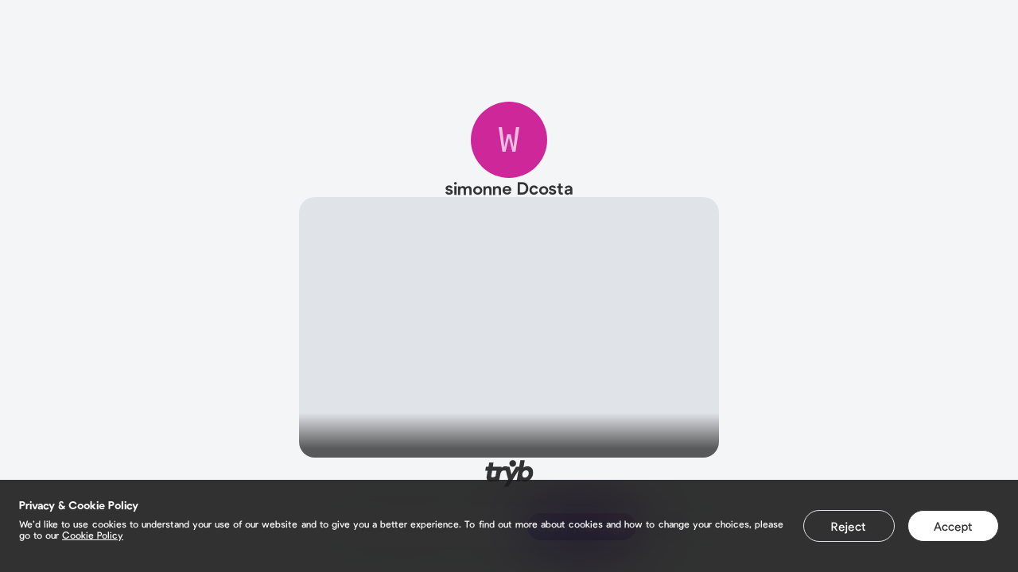

--- FILE ---
content_type: text/html;charset=utf-8
request_url: https://tryb.cc/WishesforDishes
body_size: 68579
content:
<!DOCTYPE html><html><head><meta charset="utf-8">
<meta name="viewport" content="width=device-width,initial-scale=1.0">
<title>simonne Dcosta | Tryb</title>
<link rel="preconnect" href="https://fonts.gstatic.com" crossorigin>
<link rel="preconnect" href="https://fonts.googleapis.com">
<meta http-equiv="X-UA-Compatible" content="IE=edge">
<meta name="Content-Security-Policy" content="img-src 'self' https: data:;">
<meta property="og:type" content="website">
<meta property="og:site_name" content="Tryb">
<meta property="og:url" content="https://tryb.cc">
<meta property="twitter:card" content="summary_large_image">
<meta property="twitter:site" content="@FoodTryb">
<meta property="twitter:creator" content="@FoodTryb">
<meta property="fb:app_id" content="2703351543230999">
<meta name="msapplication-TileColor" content="#da532c">
<meta name="theme-color" content="#ffffff">
<link rel="sitemap" type="application/xml" title="Sitemap" href="https://tryb.cc/sitemap.xml">
<link rel="canonical" href="https://tryb.cc/">
<link rel="apple-touch-icon" sizes="180x180" href="/apple-touch-icon.png">
<link rel="icon" type="image/png" sizes="32x32" href="/favicon-32x32.png">
<link rel="icon" type="image/png" sizes="16x16" href="/favicon-16x16.png">
<link rel="manifest" href="/site.webmanifest">
<script async src="/scripts/googleTagManager.js"></script>
<script async src="/scripts/facebookPixel.js"></script>
<script async src="/scripts/tikTokPixel.js"></script>
<script async src="https://cdn.pagesense.io/js/foodtryb/9ceda29fe6ff448d8a1215317528d0fd.js"></script>
<noscript><iframe src="https://www.googletagmanager.com/ns.html?id=GTM-58BTJHR" height="0" width="0" style="display:none;visibility:hidden" ></iframe></noscript>
<noscript><img height="1" width="1" src="https://www.facebook.com/tr?id=818075178767284&ev=PageView&noscript=1" alt="" /></noscript>
<meta name="description" content>
<meta property="og:title" content="simonne Dcosta">
<meta property="og:description" content>
<meta property="og:image:alt" content="simonne Dcosta">
<meta property="twitter:alt" content="simonne Dcosta">
<meta property="twitter:title" content="simonne Dcosta">
<meta property="twitter:description" content>
<script type="application/ld+json">{"@context":"https://schema.org","@type":"Person","name":"WishesforDishes","givenName":"simonne","familyName":"Dcosta","image":null,"description":""}</script>
<style>@keyframes rotate{0%{transform:rotate(0)}to{transform:rotate(1turn)}}*{border:none;box-sizing:border-box;margin:0;outline:none;padding:0;text-decoration:none}ul{list-style:none}a{color:inherit}.mt-0{margin-top:0}.mt-1{margin-top:8px}.mt-2{margin-top:16px}.mt-3{margin-top:24px}.mt-4{margin-top:32px}.mt-5{margin-top:40px}.mb-0{margin-bottom:0}.mb-1{margin-bottom:8px}.mb-2{margin-bottom:16px}.mb-3{margin-bottom:24px}.mb-4{margin-bottom:32px}.mb-5{margin-bottom:40px}.mr-0{margin-right:0}.mr-1{margin-right:8px}.mr-2{margin-right:16px}.mr-3{margin-right:24px}.mr-4{margin-right:32px}.mr-5{margin-right:40px}.ml-0{margin-left:0}.ml-1{margin-left:8px}.ml-2{margin-left:16px}.ml-3{margin-left:24px}.ml-4{margin-left:32px}.ml-5{margin-left:40px}.my-0{margin-bottom:0;margin-top:0}.my-1{margin-bottom:8px;margin-top:8px}.my-2{margin-bottom:16px;margin-top:16px}.my-3{margin-bottom:24px;margin-top:24px}.my-4{margin-bottom:32px;margin-top:32px}.my-5{margin-bottom:40px;margin-top:40px}.mx-0{margin-left:0;margin-right:0}.mx-1{margin-left:8px;margin-right:8px}.mx-2{margin-left:16px;margin-right:16px}.mx-3{margin-left:24px;margin-right:24px}.mx-4{margin-left:32px;margin-right:32px}.mx-5{margin-left:40px;margin-right:40px}.pt-0{padding-top:0}.pt-1{padding-top:8px}.pt-2{padding-top:16px}.pt-3{padding-top:24px}.pt-4{padding-top:32px}.pt-5{padding-top:40px}.pb-0{padding-bottom:0}.pb-1{padding-bottom:8px}.pb-2{padding-bottom:16px}.pb-3{padding-bottom:24px}.pb-4{padding-bottom:32px}.pb-5{padding-bottom:40px}.pr-0{padding-right:0}.pr-1{padding-right:8px}.pr-2{padding-right:16px}.pr-3{padding-right:24px}.pr-4{padding-right:32px}.pr-5{padding-right:40px}.pl-0{padding-left:0}.pl-1{padding-left:8px}.pl-2{padding-left:16px}.pl-3{padding-left:24px}.pl-4{padding-left:32px}.pl-5{padding-left:40px}.py-0{padding-bottom:0;padding-top:0}.py-1{padding-bottom:8px;padding-top:8px}.py-2{padding-bottom:16px;padding-top:16px}.py-3{padding-bottom:24px;padding-top:24px}.py-4{padding-bottom:32px;padding-top:32px}.py-5{padding-bottom:40px;padding-top:40px}.px-0{padding-left:0;padding-right:0}.px-1{padding-left:8px;padding-right:8px}.px-2{padding-left:16px;padding-right:16px}.px-3{padding-left:24px;padding-right:24px}.px-4{padding-left:32px;padding-right:32px}.px-5{padding-left:40px;padding-right:40px}@font-face{font-display:fallback;font-family:Pulp Display;font-style:normal;font-weight:200;src:url(/_nuxt/Pulp-Display-Extra-Light.Nr-b6Fqq.otf)}@font-face{font-display:fallback;font-family:Pulp Display;font-style:italic;font-weight:200;src:url(/_nuxt/Pulp-Display-Extra-Light-Italic.DNefwdYH.otf)}@font-face{font-display:fallback;font-family:Pulp Display;font-style:normal;font-weight:300;src:url(/_nuxt/Pulp-Display-Light.CixGva2Y.otf)}@font-face{font-display:fallback;font-family:Pulp Display;font-style:italic;font-weight:300;src:url(/_nuxt/Pulp-Display-Light-Italic.CVdMRp2Y.otf)}@font-face{font-display:fallback;font-family:Pulp Display;font-style:normal;font-weight:400;src:url(/_nuxt/Pulp-Display-Regular.Bo2RULe6.otf)}@font-face{font-display:fallback;font-family:Pulp Display;font-style:italic;font-weight:400;src:url(/_nuxt/Pulp-Display-Regular-Italic.__kX-6G9.otf)}@font-face{font-display:fallback;font-family:Pulp Display;font-style:normal;font-weight:500;src:url(/_nuxt/Pulp-Display-Medium.C90ehx8t.otf)}@font-face{font-display:fallback;font-family:Pulp Display;font-style:italic;font-weight:500;src:url(/_nuxt/Pulp-Display-Medium-Italic.DQabb4p6.otf)}@font-face{font-display:fallback;font-family:Pulp Display;font-style:normal;font-weight:600;src:url(/_nuxt/Pulp-Display-Semi-Bold.BDUsoF6-.otf)}@font-face{font-display:fallback;font-family:Pulp Display;font-style:italic;font-weight:600;src:url(/_nuxt/Pulp-Display-Semi-Bold-Italic.BxdbNS5U.otf)}@font-face{font-display:fallback;font-family:Pulp Display;font-style:normal;font-weight:700;src:url(/_nuxt/Pulp-Display-Bold.DICLyO7M.otf)}@font-face{font-display:fallback;font-family:Pulp Display;font-style:italic;font-weight:700;src:url(/_nuxt/Pulp-Display-Bold-Italic.Bx9-PEZT.otf)}@font-face{font-display:fallback;font-family:Pulp Display;font-style:normal;font-weight:800;src:url(/_nuxt/Pulp-Display-Extra-Bold.CLyyEji_.otf)}@font-face{font-display:fallback;font-family:Pulp Display;font-style:italic;font-weight:800;src:url(/_nuxt/Pulp-Display-Extra-Bold-Italic.CRpq3G49.otf)}body{font-family:Pulp Display,Lato,Helvetica,sans-serif}button{color:inherit;cursor:pointer}.container{max-width:1150px;padding:0 1.5rem}@media screen and (min-width:1150px){.container{margin:0 auto;padding:0}}::-webkit-scrollbar{background:#f4f5f7;width:8px}::-webkit-scrollbar-thumb{background-color:#bdbdbd;border-radius:4px}.appearance-reset,.form-control[type=search]::-webkit-search-cancel-button,.ftn-form__input,.visually-hidden{-webkit-appearance:none;-moz-appearance:none;appearance:none}.ftn-form__input-postfixum,.text{color:#333;font-family:Pulp Display,Lato,Helvetica,sans-serif;font-style:normal;font-weight:400}.text_xs{font-size:13px;line-height:16px}.text_xs-plus{font-size:13px;line-height:24px}.text_sm{font-size:15px;line-height:18px}.ftn-form__input-postfixum,.text_sm-plus{font-size:15px;line-height:24px}.text_md{font-size:18px;line-height:22px}.text_md-plus{font-size:18px;line-height:24px}.text_lg{font-size:22px;line-height:24px}.text_lg-plus{font-size:22px;line-height:28px}.text_xl{font-size:32px;line-height:40px}.text_xxl{font-size:56px;line-height:64px}.text_accent{color:#eb5757}.text_gray-light{color:#828282}.text_gray-super-light{color:#bdbdbd}.text_light{color:#fff}.text_muted{opacity:.5}.text_w-200{font-weight:200}.text_w-500{font-weight:500}.text_w-600{font-weight:600}.text_bold{font-weight:700}.text_center{text-align:center}.ftn-form__fieldset,.ftn-form__fieldset legend{margin-bottom:32px}.ftn-form__label{display:flex;flex-direction:column;margin:0;position:relative;width:100%}.ftn-form__label.row{flex-flow:row wrap}.ftn-form__label_error .ftn-form__input,.ftn-form__label_error .ftn-form__input-postfixum,.ftn-form__label_error .ftn-form__input-prefix,.ftn-form__label_error .ftn-form__textarea{border-color:#eb5757;border-width:2px}.ftn-form .ftn-form__label{margin-bottom:16px}.ftn-form__input,.ftn-form__input-prefix{color:#333;font-family:Pulp Display,Lato,Helvetica,sans-serif;font-size:15px;font-style:normal;font-weight:400;letter-spacing:normal;line-height:18px;line-height:24px;padding:7px 16px 9px}.ftn-form__input-prefix{background-color:#f4f5f7;border:1px solid #e0e3e7;border-radius:4px 0 0 4px;border-right:none;color:#bdbdbd}.ftn-form__input-prefix+input{border-left:none;border-radius:0 4px 4px 0}.ftn-form__input-postfixum{background-color:#f4f5f7;border:1px solid #e0e3e7;border-left:none;border-radius:0 4px 4px 0;padding:8px 16px;position:relative}.ftn-form__input-postfixum+*{border-radius:4px 0 0 4px!important;border-right:none!important;order:-1}.ftn-form__input::-moz-placeholder,.ftn-form__textarea::-moz-placeholder{color:#bdbdbd}.ftn-form__input::placeholder,.ftn-form__textarea::placeholder{color:#bdbdbd}.ftn-form__input{background-color:#fff;border:1px solid #e0e3e7;border-radius:4px;flex-grow:1;outline:none}.ftn-form__input_no-border{background-color:transparent;border-color:transparent;padding-left:0}.ftn-form__input_title{color:#333;font-family:Pulp Display,Lato,Helvetica,sans-serif;font-size:32px;font-style:normal;font-weight:600;letter-spacing:normal;line-height:40px;margin-bottom:32px;padding:0}.ftn-form__input[type=search]{background:transparent url("data:image/svg+xml;charset=utf-8,%3Csvg xmlns='http://www.w3.org/2000/svg' width='16' height='16' fill='none'%3E%3Cpath stroke='%23828282' stroke-linecap='round' stroke-linejoin='round' stroke-width='2' d='M6.667 11.333a4.667 4.667 0 1 0 0-9.333 4.667 4.667 0 0 0 0 9.333M14 14l-4-4'/%3E%3C/svg%3E") no-repeat 0 50%;border:none;padding:8px 24px}.ftn-form__input[type=search]::-moz-placeholder{color:#828282}.ftn-form__input[type=search]::placeholder{color:#828282}.ftn-form__input[readonly]{background-color:rgba(224,227,231,.4);color:#828282}.ftn-form__input-char-counter{background-color:rgba(224,227,231,.4);border-radius:2px;color:#333;color:#828282;font-family:Pulp Display,Lato,Helvetica,sans-serif;font-size:13px;font-style:normal;font-weight:400;letter-spacing:normal;line-height:16px;line-height:24px;padding:4px 8px;position:absolute;right:4px;top:50%;transform:translateY(-50%);z-index:1030}.ftn-form__input-char-counter_limit{background-color:#eb5757;color:#f4f5f7}.ftn-form__textarea{border:1px solid #e0e3e7;border-radius:4px;color:#333;font-family:Pulp Display,Lato,Helvetica,sans-serif;font-size:15px;font-style:normal;font-weight:400;letter-spacing:normal;line-height:18px;line-height:24px;min-height:88px;outline:none;padding:7px 15px;resize:none;width:100%}.ftn-form__textarea::-moz-placeholder{color:#bdbdbd}.ftn-form__textarea::placeholder{color:#bdbdbd}.ftn-form__btn-group{display:flex;flex-direction:column}@media screen and (min-width:1150px){.ftn-form__btn-group{flex-direction:row;justify-content:flex-end}}.ftn-form__btn-group>:not(:last-child){margin-bottom:16px}@media screen and (min-width:1150px){.ftn-form__btn-group>:not(:last-child){margin-bottom:0;margin-right:16px}}.ftn-form__message{color:#333;color:#eb5757;flex-basis:100%;font-family:Pulp Display,Lato,Helvetica,sans-serif;font-size:15px;font-style:normal;font-weight:500;letter-spacing:normal;line-height:18px;line-height:24px;margin-top:8px;padding-left:32px;position:relative}.ftn-form__message-icon{align-items:center;display:flex;justify-content:center;left:0;position:absolute;top:0}.ftn-form__message_info{bottom:0;color:#333;color:#828282;font-size:13px;font-weight:400;line-height:16px;line-height:24px;line-height:1.5}.ftn-form legend,.ftn-form__message_info{font-family:Pulp Display,Lato,Helvetica,sans-serif;font-style:normal;letter-spacing:normal}.ftn-form legend{color:#333;font-size:22px;font-weight:500;line-height:24px;margin-bottom:32px}.control{align-items:center;background-color:#fff;border:1px solid #e0e3e7;border-radius:.25rem;color:#828282;display:flex;font-size:15px;font-style:normal;font-weight:400;line-height:24px;padding:7px 1rem 9px}.control[data-error]:not([data-error=""]){border-color:#eb5757;border-width:2px;margin-bottom:3.5rem!important;position:relative}.control[data-error]:not([data-error=""]):after{--line-height:1.5rem;background-image:url("data:image/svg+xml;charset=utf-8,%3Csvg xmlns='http://www.w3.org/2000/svg' width='24' height='24' fill='none'%3E%3Cpath stroke='%23EB5757' stroke-linecap='round' stroke-linejoin='round' stroke-width='2' d='M8 16v-4a4 4 0 1 1 8 0v4m2.4-10.4-.7.7M3 12h1zm9-9v1zm8 9h1zM5.6 5.6l.7.7zM17 16H7a1 1 0 0 0-1 1v2a1 1 0 0 0 1 1h10a1 1 0 0 0 1-1v-2a1 1 0 0 0-1-1'/%3E%3C/svg%3E");background-repeat:no-repeat;bottom:-2.5rem;color:#eb5757;content:attr(data-error);font-size:15px;font-style:normal;font-weight:400;left:0;line-height:1.5rem;padding-left:2rem;position:absolute}.control_round{border-radius:100px}.control_readonly{background-color:rgba(224,227,231,.4)}.control input{background-color:inherit;color:inherit;flex-grow:1;font:inherit}.control input::-moz-placeholder{color:hsla(180,1%,51%,.51)}.control input::placeholder{color:hsla(180,1%,51%,.51)}:root{--primary-color:#fff;--primary-color-opacity:0,0,0;--secondary-color-values:0,0,0;--secondary-color:rgb(var(--secondary-color-values));--secondary-color-muted:rgba(var(--secondary-color-values),0.5);--border-color-muted:rgba(var(--secondary-color-values),0.2);--link-borderRadius:30px;--link-boxShadow:0.5rem 0.5rem 0 0 rgb(var(--secondary-color-values));--link-border:none}.link{--link-icon-size:3rem;--link-name-padding:0.5rem;--link-padding:0.5rem;--link-header-height:4rem;background-color:var(--primary-color);border:var(--link-border);border-radius:var(--link-borderRadius);box-shadow:var(--link-boxShadow);color:var(--secondary-color);display:block;font-size:18px;font-style:normal;font-weight:400}.link.second-border-style{position:relative}.link.second-border-style:after{border:2px solid;content:"";height:100%;left:4px;pointer-events:none;position:absolute;top:4px;width:100%}.link.ripped-border-style{position:relative}.link.ripped-border-style:before{-webkit-mask-image:url(/_nuxt/top.DT0V1ScZ.svg);mask-image:url(/_nuxt/top.DT0V1ScZ.svg);top:-6px}.link.ripped-border-style:after,.link.ripped-border-style:before{background-color:var(--primary-color);content:"";height:10px;left:0;-webkit-mask-position:center;-webkit-mask-repeat:repeat-x;mask-repeat:repeat-x;overflow:hidden;pointer-events:none;position:absolute;right:0;width:100%}.link.ripped-border-style:after{bottom:-6px;-webkit-mask-image:url(/_nuxt/bottom.BXb5Fvng.svg);mask-image:url(/_nuxt/bottom.BXb5Fvng.svg)}.link.ripped-border-style.custom-ripped-theme:after,.link.ripped-border-style.custom-ripped-theme:before{background-color:var(--primary-color)}.link.square-border-style{position:relative}.link.square-border-style span.squares:after,.link.square-border-style span.squares:before,.link.square-border-style:after,.link.square-border-style:before{background:#fff;border:2px solid var(--secondary-color);content:"";height:13.28px;position:absolute;width:13.28px;z-index:2}.link.square-border-style:after{right:-9px;top:-9px}.link.square-border-style:before{bottom:-9px;right:-9px}.link.square-border-style span.squares:after{left:-9px;top:-9px}.link.square-border-style span.squares:before{bottom:-9px;left:-9px}.link.square-border-style.custom-squared-theme span:after,.link.square-border-style.custom-squared-theme span:before,.link.square-border-style.custom-squared-theme:after,.link.square-border-style.custom-squared-theme:before{border:2px solid #000}.link.blur-style{-webkit-backdrop-filter:blur(10px);backdrop-filter:blur(10px);background-color:rgba(var(--primary-color-opacity),.1)}.link.half-opacity-style{background-color:rgba(var(--primary-color-opacity),.5)}.link__header{align-items:center;background-color:inherit;border-top-left-radius:inherit;border-top-right-radius:inherit;display:flex;font-family:inherit;font-size:inherit;font-weight:inherit;height:calc(var(--link-header-height) - var(--link-padding));justify-content:space-between;padding:var(--link-padding) var(--link-padding) 0;width:100%}.link__header.body-hidden{border-bottom-left-radius:inherit;border-bottom-right-radius:inherit;height:var(--link-header-height);padding-bottom:var(--link-padding)}.link__icon{flex-shrink:0;height:var(--link-icon-size);width:var(--link-icon-size)}.link__icon img{border-radius:var(--link-borderRadius);height:inherit;-o-object-fit:cover;object-fit:cover;pointer-events:none;width:inherit}.link__icon path{stroke:var(--secondary-color-muted)}.link__name{--line-height:1.5rem;--lines:2;color:inherit;flex-grow:1;line-height:var(--line-height);max-height:calc(var(--line-height)*var(--lines));overflow:hidden;padding:0 var(--link-name-padding);text-align:center}.link__name:first-child{padding-left:calc(var(--link-icon-size) + var(--link-name-padding))}.link__name:last-child{padding-right:calc(var(--link-icon-size) + var(--link-name-padding))}.link__body{background-color:inherit;border-bottom-left-radius:inherit;border-bottom-right-radius:inherit;border-top-left-radius:0;border-top-right-radius:0;padding:calc(var(--link-padding)*2) calc(var(--link-padding)*3) calc(var(--link-padding)*3)}.link .transparent-button-text{color:var(--profile-color)}.widget-submit-button:not(:disabled){background-color:var(--secondary-color)!important;border:none!important;border-radius:var(--link-borderRadius)!important;color:var(--primary-color)!important}[data-theme]{--profile-background:var(--menu);--secondary-color-values:0,0,0;--secondary-color:rgb(var(--secondary-color-values));--secondary-color-muted:rgba(var(--secondary-color-values),0.5);--link-boxShadow:0.5rem 0.5rem 0 0 rgb(var(--secondary-color-values));--profile-fontFamily:"Pulp Display",sans-serif;--profile-color:#333;background:var(--profile-background);background-position-x:center;background-size:cover;color:var(--profile-color);display:flex;flex-direction:column;font-family:var(--profile-fontFamily);height:100vh;overflow:auto}[data-theme] .ftn-payment-dialog{background-color:var(--primary-color);color:inherit}[data-theme] .ftn-payment-dialog h2{color:var(--secondary-color)}[data-theme] .ftn-payment-dialog__card{border:1px solid var(--border-color-muted);border-radius:var(--link-borderRadius)}[data-theme] .form-control[type=search]{background-color:var(--primary-color);border:var(--link-border);color:var(--secondary-color)}[data-theme] .form-control[type=search]::-moz-placeholder{color:inherit}[data-theme] .form-control[type=search]::placeholder{color:inherit}[data-theme] .profile-socials svg{display:block}[data-theme] .profile-socials svg.stroke path{stroke:var(--profile-color)}[data-theme] .profile-socials svg.fill path{fill:var(--profile-color)}.form-control{-webkit-appearance:none;-moz-appearance:none;appearance:none;background-color:#fff;border:1px solid #e0e3e7;border-radius:4px;display:block;font-family:inherit;font-size:15px;font-style:normal;font-weight:400;line-height:24px;padding:.5rem 1rem;width:100%}.form-control::-moz-placeholder{color:#bdbdbd}.form-control::placeholder{color:#bdbdbd}.form-control_has-error{border:1px solid #eb5757}.form-control_title{background-color:transparent;border:none;font-size:18px;font-style:normal;font-weight:400;line-height:24px;padding:0}@media screen and (min-width:1150px){.form-control_title{font-size:32px;font-weight:600;line-height:32px}}.form-control[type=search]{background:#e0e3e7 url("data:image/svg+xml;charset=utf-8,%3Csvg xmlns='http://www.w3.org/2000/svg' width='16' height='16' fill='none'%3E%3Cpath stroke='%23333' stroke-linecap='round' stroke-linejoin='round' stroke-width='2' d='M6.667 11.333a4.667 4.667 0 1 0 0-9.333 4.667 4.667 0 0 0 0 9.333M14 14l-4-4'/%3E%3C/svg%3E") no-repeat 12px;background-size:1rem;border:none;border-radius:100px;padding-left:2.5rem;width:auto}.form-control[type=search]::-moz-placeholder{color:#333;opacity:.5}.form-control[type=search]::placeholder{color:#333;opacity:.5}.form-control[type=search]::-webkit-search-cancel-button{background-image:url("data:image/svg+xml;charset=utf-8,%3Csvg xmlns='http://www.w3.org/2000/svg' width='24' height='24' fill='none'%3E%3Cpath fill='%23F4F5F7' d='M12 24c6.627 0 12-5.373 12-12S18.627 0 12 0 0 5.373 0 12s5.373 12 12 12'/%3E%3Cpath stroke='%23828282' stroke-linecap='round' stroke-linejoin='round' stroke-miterlimit='10' stroke-width='2' d='m8.04 8.04 7.92 7.92m0-7.92-7.92 7.92'/%3E%3C/svg%3E");background-size:100%;cursor:pointer;height:1.5rem;width:1.5rem}.form-control[type=number]::-webkit-inner-spin-button{display:none}.form-control[disabled]{background-color:rgba(224,227,231,.4);color:#bdbdbd;cursor:not-allowed}textarea.form-control{height:5.5rem;resize:none}.form-control-prefix{background-color:#f4f5f7;border:1px solid #e0e3e7;border-bottom-left-radius:4px;border-right:none;border-top-left-radius:4px;color:#bdbdbd;display:inline-flex;font-size:15px;font-style:normal;font-weight:400;line-height:24px;padding:.5rem 1rem}.form-control-prefix+.form-control{border-bottom-left-radius:0;border-left:none;border-top-left-radius:0;display:inline-block;width:auto}.form-label{display:flex}.form-label .form-control{flex-grow:1}.form-error-message{color:#eb5757;font-size:15px;font-style:normal;font-weight:500;line-height:24px}.form-error-message:before{background-image:url("data:image/svg+xml;charset=utf-8,%3Csvg xmlns='http://www.w3.org/2000/svg' width='24' height='24' fill='none' stroke='%23EB5757'%3E%3Cpath stroke='inherit' stroke-linecap='round' stroke-linejoin='round' stroke-width='2' d='M8 16v-4a4 4 0 1 1 8 0v4M18.4 5.6l-.7.7M3 12h1zm9-9v1zm8 9h1zM5.6 5.6l.7.7zM17 16H7a1 1 0 0 0-1 1v2a1 1 0 0 0 1 1h10a1 1 0 0 0 1-1v-2a1 1 0 0 0-1-1'/%3E%3C/svg%3E");background-position:0 0;background-repeat:no-repeat;content:"";display:inline-block;height:1.5rem;margin-right:.5rem;vertical-align:middle;width:1.5rem}.visually-hidden{height:1px;margin:-1px;overflow:hidden;padding:0;position:absolute;width:1px;clip:rect(0,0,0,0);border:0}.static,.static .ql-editor{font-family:inherit;font-size:15px;font-style:normal;font-weight:500;line-height:18px;word-break:break-all}.static .ql-editor a,.static a{overflow-wrap:anywhere;text-decoration:underline}.static .ql-editor h1,.static .ql-editor h2,.static .ql-editor h3,.static .ql-editor h4,.static .ql-editor h5,.static .ql-editor h6,.static h1,.static h2,.static h3,.static h4,.static h5,.static h6{margin:16px 0}@media screen and (min-width:1150px){.static .ql-editor h1,.static .ql-editor h2,.static .ql-editor h3,.static .ql-editor h4,.static .ql-editor h5,.static .ql-editor h6,.static h1,.static h2,.static h3,.static h4,.static h5,.static h6{margin:24px 0}}.static .ql-editor h2,.static .ql-editor h2 *,.static h2,.static h2 *{font-size:22px;font-style:normal;font-weight:400;line-height:24px}.static .ql-editor img,.static img{display:block;margin:16px auto;max-width:100%}@media screen and (min-width:1150px){.static .ql-editor img,.static img{margin:24px auto}}.static .ql-editor video,.static video{aspect-ratio:16/9;display:block;width:100%}.static .ql-editor .ql-video,.static .ql-video{display:block;margin:0 auto}.static .ql-editor p,.static p{font-size:15px;font-style:normal;font-weight:400;line-height:24px;margin:0}.static .ql-editor strong,.static .ql-editor strong *,.static strong,.static strong *{font-weight:700}.static .ql-editor em,.static .ql-editor em *,.static em,.static em *{font-style:italic}.static .ql-editor s,.static s{text-decoration:line-through}.static .ql-editor u,.static u{text-decoration:underline}.static .ql-editor blockquote,.static blockquote{border-left:.25px solid #ccc;padding-left:1rem}.static .ql-editor ol,.static ol{counter-reset:count;list-style-type:none;margin:16px 0;padding:0}@media screen and (min-width:1150px){.static .ql-editor ol,.static ol{margin:24px 0}}.static .ql-editor ol li,.static ol li{font-size:15px;font-weight:300;line-height:24px;min-height:30px;padding-left:46px!important;position:relative}.static .ql-editor ol li:before,.static ol li:before{align-items:center;border:1px solid var(--gray-4);border-radius:50%;box-sizing:border-box;content:counter(count);counter-increment:count;display:flex;font-weight:500;height:30px;justify-content:center;left:0;margin:0;position:absolute;top:0;width:30px}.static .ql-editor ol li:not(:last-child),.static ol li:not(:last-child){margin-bottom:8px}.static .ql-editor ol li *,.static ol li *{width:100%}.static .ql-editor ul,.static ul{margin:1.5rem 0;padding:0}.static .ql-editor ul>li,.static ul>li{list-style:disc inside;padding:0}.static .ql-editor ul>li:before,.static ul>li:before{display:none}.static .ql-editor ul>li:not(:last-child),.static ul>li:not(:last-child){margin-bottom:1rem}.static .ql-editor hr,.static hr{background-color:var(--gray-5);height:2px}.static .ql-editor [class^=ql-blot],.static [class^=ql-blot]{border:none;display:block;margin:16px auto}@media screen and (min-width:1150px){.static .ql-editor [class^=ql-blot],.static [class^=ql-blot]{margin:24px auto}}@media (max-width:548px){.static .ql-editor [class^=ql-blot],.static [class^=ql-blot]{max-width:100%!important;min-width:auto!important;width:100%!important}}.static .ql-blot-instagram,.static .ql-editor .ql-blot-instagram{height:484px;width:293px}@media (min-width:750px){.static .ql-blot-instagram,.static .ql-editor .ql-blot-instagram{height:700px;width:532px}}.static .ql-blot-youtube,.static .ql-editor .ql-blot-youtube{height:164px;width:293px}@media (min-width:750px){.static .ql-blot-youtube,.static .ql-editor .ql-blot-youtube{height:360px;width:640px}}.static .ql-blot-tiktok,.static .ql-editor .ql-blot-tiktok{border-radius:8px}.static .ql-editor>:first-child{margin-top:0}.video-container{padding-bottom:56.25%;position:relative;width:100%}@media screen and (max-width:1150px){.typeform-frame-wrapper{min-height:250px}}.typeform-root-frame-wrapper{display:block;min-height:500px;padding-bottom:56.25%;position:relative;width:100%}.typeform-root-frame-wrapper iframe{border:0;height:100%;left:0;position:absolute;top:0;width:100%}.calendly-frame-wrapper{display:block;min-height:345px;padding-bottom:56.25%;position:relative;width:100%}.calendly-frame-wrapper iframe{border:0;height:100%;left:0;position:absolute;top:0;width:100%}.acast-frame-wrapper iframe{min-height:350px}.amazon-books-frame-wrapper{display:block;min-height:400px;padding-bottom:56.25%;position:relative;width:100%}.amazon-books-frame-wrapper iframe{border:0;height:100%;left:0;position:absolute;top:0;width:100%}.vimeo-frame-wrapper{display:block;padding-bottom:56.25%;position:relative;width:100%}.vimeo-frame-wrapper iframe{border:0;height:100%;left:0;position:absolute;top:0;width:100%}.youtube-wrapper{display:block;overflow:hidden;padding-top:56.25%;position:relative;width:100%}.youtube-wrapper:has(iframe.ql-blot-youtube){margin:16px 0}@media screen and (min-width:1150px){.youtube-wrapper:has(iframe.ql-blot-youtube){margin:24px 0}}.youtube-wrapper iframe,.youtube-wrapper iframe.ql-blot-youtube{border:0;height:100%;left:0;margin:0 auto;position:absolute;top:0;width:100%}</style>
<style>@font-face{font-family:swiper-icons;font-style:normal;font-weight:400;src:url("data:application/font-woff;charset=utf-8;base64, [base64]//wADZ2x5ZgAAAywAAADMAAAD2MHtryVoZWFkAAABbAAAADAAAAA2E2+eoWhoZWEAAAGcAAAAHwAAACQC9gDzaG10eAAAAigAAAAZAAAArgJkABFsb2NhAAAC0AAAAFoAAABaFQAUGG1heHAAAAG8AAAAHwAAACAAcABAbmFtZQAAA/gAAAE5AAACXvFdBwlwb3N0AAAFNAAAAGIAAACE5s74hXjaY2BkYGAAYpf5Hu/j+W2+MnAzMYDAzaX6QjD6/4//Bxj5GA8AuRwMYGkAPywL13jaY2BkYGA88P8Agx4j+/8fQDYfA1AEBWgDAIB2BOoAeNpjYGRgYNBh4GdgYgABEMnIABJzYNADCQAACWgAsQB42mNgYfzCOIGBlYGB0YcxjYGBwR1Kf2WQZGhhYGBiYGVmgAFGBiQQkOaawtDAoMBQxXjg/wEGPcYDDA4wNUA2CCgwsAAAO4EL6gAAeNpj2M0gyAACqxgGNWBkZ2D4/wMA+xkDdgAAAHjaY2BgYGaAYBkGRgYQiAHyGMF8FgYHIM3DwMHABGQrMOgyWDLEM1T9/w8UBfEMgLzE////P/5//f/V/xv+r4eaAAeMbAxwIUYmIMHEgKYAYjUcsDAwsLKxc3BycfPw8jEQA/[base64]/uznmfPFBNODM2K7MTQ45YEAZqGP81AmGGcF3iPqOop0r1SPTaTbVkfUe4HXj97wYE+yNwWYxwWu4v1ugWHgo3S1XdZEVqWM7ET0cfnLGxWfkgR42o2PvWrDMBSFj/IHLaF0zKjRgdiVMwScNRAoWUoH78Y2icB/yIY09An6AH2Bdu/UB+yxopYshQiEvnvu0dURgDt8QeC8PDw7Fpji3fEA4z/PEJ6YOB5hKh4dj3EvXhxPqH/SKUY3rJ7srZ4FZnh1PMAtPhwP6fl2PMJMPDgeQ4rY8YT6Gzao0eAEA409DuggmTnFnOcSCiEiLMgxCiTI6Cq5DZUd3Qmp10vO0LaLTd2cjN4fOumlc7lUYbSQcZFkutRG7g6JKZKy0RmdLY680CDnEJ+UMkpFFe1RN7nxdVpXrC4aTtnaurOnYercZg2YVmLN/d/gczfEimrE/fs/bOuq29Zmn8tloORaXgZgGa78yO9/cnXm2BpaGvq25Dv9S4E9+5SIc9PqupJKhYFSSl47+Qcr1mYNAAAAeNptw0cKwkAAAMDZJA8Q7OUJvkLsPfZ6zFVERPy8qHh2YER+3i/BP83vIBLLySsoKimrqKqpa2hp6+jq6RsYGhmbmJqZSy0sraxtbO3sHRydnEMU4uR6yx7JJXveP7WrDycAAAAAAAH//wACeNpjYGRgYOABYhkgZgJCZgZNBkYGLQZtIJsFLMYAAAw3ALgAeNolizEKgDAQBCchRbC2sFER0YD6qVQiBCv/H9ezGI6Z5XBAw8CBK/m5iQQVauVbXLnOrMZv2oLdKFa8Pjuru2hJzGabmOSLzNMzvutpB3N42mNgZGBg4GKQYzBhYMxJLMlj4GBgAYow/P/PAJJhLM6sSoWKfWCAAwDAjgbRAAB42mNgYGBkAIIbCZo5IPrmUn0hGA0AO8EFTQAA")}:root{--swiper-theme-color:#007aff}:host{display:block;margin-left:auto;margin-right:auto;position:relative;z-index:1}.swiper{display:block;list-style:none;margin-left:auto;margin-right:auto;overflow:hidden;overflow:clip;padding:0;position:relative;z-index:1}.swiper-vertical>.swiper-wrapper{flex-direction:column}.swiper-wrapper{box-sizing:content-box;display:flex;height:100%;position:relative;transition-property:transform;transition-timing-function:var(--swiper-wrapper-transition-timing-function,initial);width:100%;z-index:1}.swiper-android .swiper-slide,.swiper-ios .swiper-slide,.swiper-wrapper{transform:translateZ(0)}.swiper-horizontal{touch-action:pan-y}.swiper-vertical{touch-action:pan-x}.swiper-slide{display:block;flex-shrink:0;height:100%;position:relative;transition-property:transform;width:100%}.swiper-slide-invisible-blank{visibility:hidden}.swiper-autoheight,.swiper-autoheight .swiper-slide{height:auto}.swiper-autoheight .swiper-wrapper{align-items:flex-start;transition-property:transform,height}.swiper-backface-hidden .swiper-slide{backface-visibility:hidden;transform:translateZ(0)}.swiper-3d.swiper-css-mode .swiper-wrapper{perspective:1200px}.swiper-3d .swiper-wrapper{transform-style:preserve-3d}.swiper-3d{perspective:1200px}.swiper-3d .swiper-cube-shadow,.swiper-3d .swiper-slide{transform-style:preserve-3d}.swiper-css-mode>.swiper-wrapper{overflow:auto;scrollbar-width:none;-ms-overflow-style:none}.swiper-css-mode>.swiper-wrapper::-webkit-scrollbar{display:none}.swiper-css-mode>.swiper-wrapper>.swiper-slide{scroll-snap-align:start start}.swiper-css-mode.swiper-horizontal>.swiper-wrapper{scroll-snap-type:x mandatory}.swiper-css-mode.swiper-vertical>.swiper-wrapper{scroll-snap-type:y mandatory}.swiper-css-mode.swiper-free-mode>.swiper-wrapper{scroll-snap-type:none}.swiper-css-mode.swiper-free-mode>.swiper-wrapper>.swiper-slide{scroll-snap-align:none}.swiper-css-mode.swiper-centered>.swiper-wrapper:before{content:"";flex-shrink:0;order:9999}.swiper-css-mode.swiper-centered>.swiper-wrapper>.swiper-slide{scroll-snap-align:center center;scroll-snap-stop:always}.swiper-css-mode.swiper-centered.swiper-horizontal>.swiper-wrapper>.swiper-slide:first-child{margin-inline-start:var(--swiper-centered-offset-before)}.swiper-css-mode.swiper-centered.swiper-horizontal>.swiper-wrapper:before{height:100%;min-height:1px;width:var(--swiper-centered-offset-after)}.swiper-css-mode.swiper-centered.swiper-vertical>.swiper-wrapper>.swiper-slide:first-child{margin-block-start:var(--swiper-centered-offset-before)}.swiper-css-mode.swiper-centered.swiper-vertical>.swiper-wrapper:before{height:var(--swiper-centered-offset-after);min-width:1px;width:100%}.swiper-3d .swiper-slide-shadow,.swiper-3d .swiper-slide-shadow-bottom,.swiper-3d .swiper-slide-shadow-left,.swiper-3d .swiper-slide-shadow-right,.swiper-3d .swiper-slide-shadow-top{height:100%;left:0;pointer-events:none;position:absolute;top:0;width:100%;z-index:10}.swiper-3d .swiper-slide-shadow{background:rgba(0,0,0,.15)}.swiper-3d .swiper-slide-shadow-left{background-image:linear-gradient(270deg,rgba(0,0,0,.5),transparent)}.swiper-3d .swiper-slide-shadow-right{background-image:linear-gradient(90deg,rgba(0,0,0,.5),transparent)}.swiper-3d .swiper-slide-shadow-top{background-image:linear-gradient(0deg,rgba(0,0,0,.5),transparent)}.swiper-3d .swiper-slide-shadow-bottom{background-image:linear-gradient(180deg,rgba(0,0,0,.5),transparent)}.swiper-lazy-preloader{border:4px solid var(--swiper-preloader-color,var(--swiper-theme-color));border-radius:50%;border-top:4px solid transparent;box-sizing:border-box;height:42px;left:50%;margin-left:-21px;margin-top:-21px;position:absolute;top:50%;transform-origin:50%;width:42px;z-index:10}.swiper-watch-progress .swiper-slide-visible .swiper-lazy-preloader,.swiper:not(.swiper-watch-progress) .swiper-lazy-preloader{animation:swiper-preloader-spin 1s linear infinite}.swiper-lazy-preloader-white{--swiper-preloader-color:#fff}.swiper-lazy-preloader-black{--swiper-preloader-color:#000}@keyframes swiper-preloader-spin{0%{transform:rotate(0deg)}to{transform:rotate(1turn)}}</style>
<style>.swiper .swiper-notification{left:0;opacity:0;pointer-events:none;position:absolute;top:0;z-index:-1000}</style>
<style>.swiper-cards{overflow:visible}.swiper-cards .swiper-slide{backface-visibility:hidden;overflow:hidden;transform-origin:center bottom}</style>
<style>.swiper-creative .swiper-slide{backface-visibility:hidden;overflow:hidden;transition-property:transform,opacity,height}</style>
<style>.swiper-cube{overflow:visible}.swiper-cube .swiper-slide{backface-visibility:hidden;height:100%;pointer-events:none;transform-origin:0 0;visibility:hidden;width:100%;z-index:1}.swiper-cube .swiper-slide .swiper-slide{pointer-events:none}.swiper-cube.swiper-rtl .swiper-slide{transform-origin:100% 0}.swiper-cube .swiper-slide-active,.swiper-cube .swiper-slide-active .swiper-slide-active{pointer-events:auto}.swiper-cube .swiper-slide-active,.swiper-cube .swiper-slide-next,.swiper-cube .swiper-slide-prev{pointer-events:auto;visibility:visible}.swiper-cube .swiper-cube-shadow{bottom:0;height:100%;left:0;opacity:.6;position:absolute;width:100%;z-index:0}.swiper-cube .swiper-cube-shadow:before{background:#000;bottom:0;content:"";filter:blur(50px);left:0;position:absolute;right:0;top:0}.swiper-cube .swiper-slide-next+.swiper-slide{pointer-events:auto;visibility:visible}.swiper-cube .swiper-slide-shadow-cube.swiper-slide-shadow-bottom,.swiper-cube .swiper-slide-shadow-cube.swiper-slide-shadow-left,.swiper-cube .swiper-slide-shadow-cube.swiper-slide-shadow-right,.swiper-cube .swiper-slide-shadow-cube.swiper-slide-shadow-top{backface-visibility:hidden;z-index:0}</style>
<style>.swiper-fade.swiper-free-mode .swiper-slide{transition-timing-function:ease-out}.swiper-fade .swiper-slide{pointer-events:none;transition-property:opacity}.swiper-fade .swiper-slide .swiper-slide{pointer-events:none}.swiper-fade .swiper-slide-active,.swiper-fade .swiper-slide-active .swiper-slide-active{pointer-events:auto}</style>
<style>.swiper-flip{overflow:visible}.swiper-flip .swiper-slide{backface-visibility:hidden;pointer-events:none;z-index:1}.swiper-flip .swiper-slide .swiper-slide{pointer-events:none}.swiper-flip .swiper-slide-active,.swiper-flip .swiper-slide-active .swiper-slide-active{pointer-events:auto}.swiper-flip .swiper-slide-shadow-flip.swiper-slide-shadow-bottom,.swiper-flip .swiper-slide-shadow-flip.swiper-slide-shadow-left,.swiper-flip .swiper-slide-shadow-flip.swiper-slide-shadow-right,.swiper-flip .swiper-slide-shadow-flip.swiper-slide-shadow-top{backface-visibility:hidden;z-index:0}</style>
<style>.swiper-free-mode>.swiper-wrapper{margin:0 auto;transition-timing-function:ease-out}</style>
<style>.swiper-grid>.swiper-wrapper{flex-wrap:wrap}.swiper-grid-column>.swiper-wrapper{flex-direction:column;flex-wrap:wrap}</style>
<style>:root{--swiper-navigation-size:44px}.swiper-button-next,.swiper-button-prev{align-items:center;color:var(--swiper-navigation-color,var(--swiper-theme-color));cursor:pointer;display:flex;height:var(--swiper-navigation-size);justify-content:center;margin-top:calc(0px - var(--swiper-navigation-size)/2);position:absolute;top:var(--swiper-navigation-top-offset,50%);width:calc(var(--swiper-navigation-size)/44*27);z-index:10}.swiper-button-next.swiper-button-disabled,.swiper-button-prev.swiper-button-disabled{cursor:auto;opacity:.35;pointer-events:none}.swiper-button-next.swiper-button-hidden,.swiper-button-prev.swiper-button-hidden{cursor:auto;opacity:0;pointer-events:none}.swiper-navigation-disabled .swiper-button-next,.swiper-navigation-disabled .swiper-button-prev{display:none!important}.swiper-button-next svg,.swiper-button-prev svg{height:100%;-o-object-fit:contain;object-fit:contain;transform-origin:center;width:100%}.swiper-rtl .swiper-button-next svg,.swiper-rtl .swiper-button-prev svg{transform:rotate(180deg)}.swiper-button-prev,.swiper-rtl .swiper-button-next{left:var(--swiper-navigation-sides-offset,10px);right:auto}.swiper-button-lock{display:none}.swiper-button-next:after,.swiper-button-prev:after{font-family:swiper-icons;font-size:var(--swiper-navigation-size);font-variant:normal;letter-spacing:0;line-height:1;text-transform:none!important}.swiper-button-prev:after,.swiper-rtl .swiper-button-next:after{content:"prev"}.swiper-button-next,.swiper-rtl .swiper-button-prev{left:auto;right:var(--swiper-navigation-sides-offset,10px)}.swiper-button-next:after,.swiper-rtl .swiper-button-prev:after{content:"next"}</style>
<style>.swiper-pagination{position:absolute;text-align:center;transform:translateZ(0);transition:opacity .3s;z-index:10}.swiper-pagination.swiper-pagination-hidden{opacity:0}.swiper-pagination-disabled>.swiper-pagination,.swiper-pagination.swiper-pagination-disabled{display:none!important}.swiper-horizontal>.swiper-pagination-bullets,.swiper-pagination-bullets.swiper-pagination-horizontal,.swiper-pagination-custom,.swiper-pagination-fraction{bottom:var(--swiper-pagination-bottom,8px);left:0;top:var(--swiper-pagination-top,auto);width:100%}.swiper-pagination-bullets-dynamic{font-size:0;overflow:hidden}.swiper-pagination-bullets-dynamic .swiper-pagination-bullet{position:relative;transform:scale(.33)}.swiper-pagination-bullets-dynamic .swiper-pagination-bullet-active,.swiper-pagination-bullets-dynamic .swiper-pagination-bullet-active-main{transform:scale(1)}.swiper-pagination-bullets-dynamic .swiper-pagination-bullet-active-prev{transform:scale(.66)}.swiper-pagination-bullets-dynamic .swiper-pagination-bullet-active-prev-prev{transform:scale(.33)}.swiper-pagination-bullets-dynamic .swiper-pagination-bullet-active-next{transform:scale(.66)}.swiper-pagination-bullets-dynamic .swiper-pagination-bullet-active-next-next{transform:scale(.33)}.swiper-pagination-bullet{background:var(--swiper-pagination-bullet-inactive-color,#000);border-radius:var(--swiper-pagination-bullet-border-radius,50%);display:inline-block;height:var(--swiper-pagination-bullet-height,var(--swiper-pagination-bullet-size,8px));opacity:var(--swiper-pagination-bullet-inactive-opacity,.2);width:var(--swiper-pagination-bullet-width,var(--swiper-pagination-bullet-size,8px))}button.swiper-pagination-bullet{-webkit-appearance:none;-moz-appearance:none;appearance:none;border:none;box-shadow:none;margin:0;padding:0}.swiper-pagination-clickable .swiper-pagination-bullet{cursor:pointer}.swiper-pagination-bullet:only-child{display:none!important}.swiper-pagination-bullet-active{background:var(--swiper-pagination-color,var(--swiper-theme-color));opacity:var(--swiper-pagination-bullet-opacity,1)}.swiper-pagination-vertical.swiper-pagination-bullets,.swiper-vertical>.swiper-pagination-bullets{left:var(--swiper-pagination-left,auto);right:var(--swiper-pagination-right,8px);top:50%;transform:translate3d(0,-50%,0)}.swiper-pagination-vertical.swiper-pagination-bullets .swiper-pagination-bullet,.swiper-vertical>.swiper-pagination-bullets .swiper-pagination-bullet{display:block;margin:var(--swiper-pagination-bullet-vertical-gap,6px) 0}.swiper-pagination-vertical.swiper-pagination-bullets.swiper-pagination-bullets-dynamic,.swiper-vertical>.swiper-pagination-bullets.swiper-pagination-bullets-dynamic{top:50%;transform:translateY(-50%);width:8px}.swiper-pagination-vertical.swiper-pagination-bullets.swiper-pagination-bullets-dynamic .swiper-pagination-bullet,.swiper-vertical>.swiper-pagination-bullets.swiper-pagination-bullets-dynamic .swiper-pagination-bullet{display:inline-block;transition:transform .2s,top .2s}.swiper-horizontal>.swiper-pagination-bullets .swiper-pagination-bullet,.swiper-pagination-horizontal.swiper-pagination-bullets .swiper-pagination-bullet{margin:0 var(--swiper-pagination-bullet-horizontal-gap,4px)}.swiper-horizontal>.swiper-pagination-bullets.swiper-pagination-bullets-dynamic,.swiper-pagination-horizontal.swiper-pagination-bullets.swiper-pagination-bullets-dynamic{left:50%;transform:translateX(-50%);white-space:nowrap}.swiper-horizontal>.swiper-pagination-bullets.swiper-pagination-bullets-dynamic .swiper-pagination-bullet,.swiper-pagination-horizontal.swiper-pagination-bullets.swiper-pagination-bullets-dynamic .swiper-pagination-bullet{transition:transform .2s,left .2s}.swiper-horizontal.swiper-rtl>.swiper-pagination-bullets-dynamic .swiper-pagination-bullet{transition:transform .2s,right .2s}.swiper-pagination-fraction{color:var(--swiper-pagination-fraction-color,inherit)}.swiper-pagination-progressbar{background:var(--swiper-pagination-progressbar-bg-color,rgba(0,0,0,.25));position:absolute}.swiper-pagination-progressbar .swiper-pagination-progressbar-fill{background:var(--swiper-pagination-color,var(--swiper-theme-color));height:100%;left:0;position:absolute;top:0;transform:scale(0);transform-origin:left top;width:100%}.swiper-rtl .swiper-pagination-progressbar .swiper-pagination-progressbar-fill{transform-origin:right top}.swiper-horizontal>.swiper-pagination-progressbar,.swiper-pagination-progressbar.swiper-pagination-horizontal,.swiper-pagination-progressbar.swiper-pagination-vertical.swiper-pagination-progressbar-opposite,.swiper-vertical>.swiper-pagination-progressbar.swiper-pagination-progressbar-opposite{height:var(--swiper-pagination-progressbar-size,4px);left:0;top:0;width:100%}.swiper-horizontal>.swiper-pagination-progressbar.swiper-pagination-progressbar-opposite,.swiper-pagination-progressbar.swiper-pagination-horizontal.swiper-pagination-progressbar-opposite,.swiper-pagination-progressbar.swiper-pagination-vertical,.swiper-vertical>.swiper-pagination-progressbar{height:100%;left:0;top:0;width:var(--swiper-pagination-progressbar-size,4px)}.swiper-pagination-lock{display:none}</style>
<style>.swiper-scrollbar{background:var(--swiper-scrollbar-bg-color,rgba(0,0,0,.1));border-radius:var(--swiper-scrollbar-border-radius,10px);position:relative;touch-action:none}.swiper-scrollbar-disabled>.swiper-scrollbar,.swiper-scrollbar.swiper-scrollbar-disabled{display:none!important}.swiper-horizontal>.swiper-scrollbar,.swiper-scrollbar.swiper-scrollbar-horizontal{bottom:var(--swiper-scrollbar-bottom,4px);height:var(--swiper-scrollbar-size,4px);left:var(--swiper-scrollbar-sides-offset,1%);position:absolute;top:var(--swiper-scrollbar-top,auto);width:calc(100% - var(--swiper-scrollbar-sides-offset, 1%)*2);z-index:50}.swiper-scrollbar.swiper-scrollbar-vertical,.swiper-vertical>.swiper-scrollbar{height:calc(100% - var(--swiper-scrollbar-sides-offset, 1%)*2);left:var(--swiper-scrollbar-left,auto);position:absolute;right:var(--swiper-scrollbar-right,4px);top:var(--swiper-scrollbar-sides-offset,1%);width:var(--swiper-scrollbar-size,4px);z-index:50}.swiper-scrollbar-drag{background:var(--swiper-scrollbar-drag-bg-color,rgba(0,0,0,.5));border-radius:var(--swiper-scrollbar-border-radius,10px);height:100%;left:0;position:relative;top:0;width:100%}.swiper-scrollbar-cursor-drag{cursor:move}.swiper-scrollbar-lock{display:none}</style>
<style>.swiper-virtual .swiper-slide{-webkit-backface-visibility:hidden;transform:translateZ(0)}.swiper-virtual.swiper-css-mode .swiper-wrapper:after{content:"";left:0;pointer-events:none;position:absolute;top:0}.swiper-virtual.swiper-css-mode.swiper-horizontal .swiper-wrapper:after{height:1px;width:var(--swiper-virtual-size)}.swiper-virtual.swiper-css-mode.swiper-vertical .swiper-wrapper:after{height:var(--swiper-virtual-size);width:1px}</style>
<style>.swiper-zoom-container{align-items:center;display:flex;height:100%;justify-content:center;text-align:center;width:100%}.swiper-zoom-container>canvas,.swiper-zoom-container>img,.swiper-zoom-container>svg{max-height:100%;max-width:100%;-o-object-fit:contain;object-fit:contain}.swiper-slide-zoomed{cursor:move;touch-action:none}</style>
<style>.Vue-Toastification__container{box-sizing:border-box;color:#fff;display:flex;flex-direction:column;min-height:100%;padding:4px;pointer-events:none;position:fixed;width:600px;z-index:9999}@media only screen and (min-width:600px){.Vue-Toastification__container.top-center,.Vue-Toastification__container.top-left,.Vue-Toastification__container.top-right{top:1em}.Vue-Toastification__container.bottom-center,.Vue-Toastification__container.bottom-left,.Vue-Toastification__container.bottom-right{bottom:1em;flex-direction:column-reverse}.Vue-Toastification__container.bottom-left,.Vue-Toastification__container.top-left{left:1em}.Vue-Toastification__container.bottom-left .Vue-Toastification__toast,.Vue-Toastification__container.top-left .Vue-Toastification__toast{margin-right:auto}@supports not (-moz-appearance:none){.Vue-Toastification__container.bottom-left .Vue-Toastification__toast--rtl,.Vue-Toastification__container.top-left .Vue-Toastification__toast--rtl{margin-left:auto;margin-right:unset}}.Vue-Toastification__container.bottom-right,.Vue-Toastification__container.top-right{right:1em}.Vue-Toastification__container.bottom-right .Vue-Toastification__toast,.Vue-Toastification__container.top-right .Vue-Toastification__toast{margin-left:auto}@supports not (-moz-appearance:none){.Vue-Toastification__container.bottom-right .Vue-Toastification__toast--rtl,.Vue-Toastification__container.top-right .Vue-Toastification__toast--rtl{margin-left:unset;margin-right:auto}}.Vue-Toastification__container.bottom-center,.Vue-Toastification__container.top-center{left:50%;margin-left:-300px}.Vue-Toastification__container.bottom-center .Vue-Toastification__toast,.Vue-Toastification__container.top-center .Vue-Toastification__toast{margin-left:auto;margin-right:auto}}@media only screen and (max-width:600px){.Vue-Toastification__container{left:0;margin:0;padding:0;width:100vw}.Vue-Toastification__container .Vue-Toastification__toast{width:100%}.Vue-Toastification__container.top-center,.Vue-Toastification__container.top-left,.Vue-Toastification__container.top-right{top:0}.Vue-Toastification__container.bottom-center,.Vue-Toastification__container.bottom-left,.Vue-Toastification__container.bottom-right{bottom:0;flex-direction:column-reverse}}.Vue-Toastification__toast{border-radius:8px;box-shadow:0 1px 10px 0 rgba(0,0,0,.1),0 2px 15px 0 rgba(0,0,0,.05);box-sizing:border-box;direction:ltr;display:inline-flex;font-family:Lato,Helvetica,Roboto,Arial,sans-serif;justify-content:space-between;margin-bottom:1rem;max-height:800px;max-width:600px;min-height:64px;min-width:326px;overflow:hidden;padding:22px 24px;pointer-events:auto;position:relative;transform:translateZ(0)}.Vue-Toastification__toast--rtl{direction:rtl}.Vue-Toastification__toast--default{background-color:#1976d2;color:#fff}.Vue-Toastification__toast--info{background-color:#2196f3;color:#fff}.Vue-Toastification__toast--success{background-color:#4caf50;color:#fff}.Vue-Toastification__toast--error{background-color:#ff5252;color:#fff}.Vue-Toastification__toast--warning{background-color:#ffc107;color:#fff}@media only screen and (max-width:600px){.Vue-Toastification__toast{border-radius:0;margin-bottom:.5rem}}.Vue-Toastification__toast-body{flex:1;font-size:16px;line-height:24px;white-space:pre-wrap;word-break:break-word}.Vue-Toastification__toast-component-body{flex:1}.Vue-Toastification__toast.disable-transition{animation:none!important}.Vue-Toastification__close-button{align-items:center;background:transparent;border:none;color:#fff;cursor:pointer;font-size:24px;font-weight:700;line-height:24px;opacity:.3;outline:none;padding:0 0 0 10px;transition:.3s ease;transition:visibility 0s,opacity .2s linear}.Vue-Toastification__close-button:focus,.Vue-Toastification__close-button:hover{opacity:1}.Vue-Toastification__toast:not(:hover) .Vue-Toastification__close-button.show-on-hover{opacity:0}.Vue-Toastification__toast--rtl .Vue-Toastification__close-button{padding-left:unset;padding-right:10px}@keyframes scale-x-frames{0%{transform:scaleX(1)}to{transform:scaleX(0)}}.Vue-Toastification__progress-bar{animation:scale-x-frames linear 1 forwards;background-color:hsla(0,0%,100%,.7);bottom:0;height:5px;left:0;position:absolute;transform-origin:left;width:100%;z-index:10000}.Vue-Toastification__toast--rtl .Vue-Toastification__progress-bar{left:unset;right:0;transform-origin:right}.Vue-Toastification__icon{align-items:center;background:transparent;border:none;height:100%;margin:auto 18px auto 0;outline:none;padding:0;transition:.3s ease;width:20px}.Vue-Toastification__toast--rtl .Vue-Toastification__icon{margin:auto 0 auto 18px}@keyframes bounceInRight{0%,60%,75%,90%,to{animation-timing-function:cubic-bezier(.215,.61,.355,1)}0%{opacity:0;transform:translate3d(3000px,0,0)}60%{opacity:1;transform:translate3d(-25px,0,0)}75%{transform:translate3d(10px,0,0)}90%{transform:translate3d(-5px,0,0)}to{transform:none}}@keyframes bounceOutRight{40%{opacity:1;transform:translate3d(-20px,0,0)}to{opacity:0;transform:translate3d(1000px,0,0)}}@keyframes bounceInLeft{0%,60%,75%,90%,to{animation-timing-function:cubic-bezier(.215,.61,.355,1)}0%{opacity:0;transform:translate3d(-3000px,0,0)}60%{opacity:1;transform:translate3d(25px,0,0)}75%{transform:translate3d(-10px,0,0)}90%{transform:translate3d(5px,0,0)}to{transform:none}}@keyframes bounceOutLeft{20%{opacity:1;transform:translate3d(20px,0,0)}to{opacity:0;transform:translate3d(-2000px,0,0)}}@keyframes bounceInUp{0%,60%,75%,90%,to{animation-timing-function:cubic-bezier(.215,.61,.355,1)}0%{opacity:0;transform:translate3d(0,3000px,0)}60%{opacity:1;transform:translate3d(0,-20px,0)}75%{transform:translate3d(0,10px,0)}90%{transform:translate3d(0,-5px,0)}to{transform:translateZ(0)}}@keyframes bounceOutUp{20%{transform:translate3d(0,-10px,0)}40%,45%{opacity:1;transform:translate3d(0,20px,0)}to{opacity:0;transform:translate3d(0,-2000px,0)}}@keyframes bounceInDown{0%,60%,75%,90%,to{animation-timing-function:cubic-bezier(.215,.61,.355,1)}0%{opacity:0;transform:translate3d(0,-3000px,0)}60%{opacity:1;transform:translate3d(0,25px,0)}75%{transform:translate3d(0,-10px,0)}90%{transform:translate3d(0,5px,0)}to{transform:none}}@keyframes bounceOutDown{20%{transform:translate3d(0,10px,0)}40%,45%{opacity:1;transform:translate3d(0,-20px,0)}to{opacity:0;transform:translate3d(0,2000px,0)}}.Vue-Toastification__bounce-enter-active.bottom-left,.Vue-Toastification__bounce-enter-active.top-left{animation-name:bounceInLeft}.Vue-Toastification__bounce-enter-active.bottom-right,.Vue-Toastification__bounce-enter-active.top-right{animation-name:bounceInRight}.Vue-Toastification__bounce-enter-active.top-center{animation-name:bounceInDown}.Vue-Toastification__bounce-enter-active.bottom-center{animation-name:bounceInUp}.Vue-Toastification__bounce-leave-active:not(.disable-transition).bottom-left,.Vue-Toastification__bounce-leave-active:not(.disable-transition).top-left{animation-name:bounceOutLeft}.Vue-Toastification__bounce-leave-active:not(.disable-transition).bottom-right,.Vue-Toastification__bounce-leave-active:not(.disable-transition).top-right{animation-name:bounceOutRight}.Vue-Toastification__bounce-leave-active:not(.disable-transition).top-center{animation-name:bounceOutUp}.Vue-Toastification__bounce-leave-active:not(.disable-transition).bottom-center{animation-name:bounceOutDown}.Vue-Toastification__bounce-enter-active,.Vue-Toastification__bounce-leave-active{animation-duration:.75s;animation-fill-mode:both}.Vue-Toastification__bounce-move{transition-duration:.4s;transition-property:all;transition-timing-function:ease-in-out}@keyframes fadeOutTop{0%{opacity:1;transform:translateY(0)}to{opacity:0;transform:translateY(-50px)}}@keyframes fadeOutLeft{0%{opacity:1;transform:translateX(0)}to{opacity:0;transform:translateX(-50px)}}@keyframes fadeOutBottom{0%{opacity:1;transform:translateY(0)}to{opacity:0;transform:translateY(50px)}}@keyframes fadeOutRight{0%{opacity:1;transform:translateX(0)}to{opacity:0;transform:translateX(50px)}}@keyframes fadeInLeft{0%{opacity:0;transform:translateX(-50px)}to{opacity:1;transform:translateX(0)}}@keyframes fadeInRight{0%{opacity:0;transform:translateX(50px)}to{opacity:1;transform:translateX(0)}}@keyframes fadeInTop{0%{opacity:0;transform:translateY(-50px)}to{opacity:1;transform:translateY(0)}}@keyframes fadeInBottom{0%{opacity:0;transform:translateY(50px)}to{opacity:1;transform:translateY(0)}}.Vue-Toastification__fade-enter-active.bottom-left,.Vue-Toastification__fade-enter-active.top-left{animation-name:fadeInLeft}.Vue-Toastification__fade-enter-active.bottom-right,.Vue-Toastification__fade-enter-active.top-right{animation-name:fadeInRight}.Vue-Toastification__fade-enter-active.top-center{animation-name:fadeInTop}.Vue-Toastification__fade-enter-active.bottom-center{animation-name:fadeInBottom}.Vue-Toastification__fade-leave-active:not(.disable-transition).bottom-left,.Vue-Toastification__fade-leave-active:not(.disable-transition).top-left{animation-name:fadeOutLeft}.Vue-Toastification__fade-leave-active:not(.disable-transition).bottom-right,.Vue-Toastification__fade-leave-active:not(.disable-transition).top-right{animation-name:fadeOutRight}.Vue-Toastification__fade-leave-active:not(.disable-transition).top-center{animation-name:fadeOutTop}.Vue-Toastification__fade-leave-active:not(.disable-transition).bottom-center{animation-name:fadeOutBottom}.Vue-Toastification__fade-enter-active,.Vue-Toastification__fade-leave-active{animation-duration:.75s;animation-fill-mode:both}.Vue-Toastification__fade-move{transition-duration:.4s;transition-property:all;transition-timing-function:ease-in-out}@keyframes slideInBlurredLeft{0%{filter:blur(40px);opacity:0;transform:translateX(-1000px) scaleX(2.5) scaleY(.2);transform-origin:100% 50%}to{filter:blur(0);opacity:1;transform:translateX(0) scaleY(1) scaleX(1);transform-origin:50% 50%}}@keyframes slideInBlurredTop{0%{filter:blur(240px);opacity:0;transform:translateY(-1000px) scaleY(2.5) scaleX(.2);transform-origin:50% 0}to{filter:blur(0);opacity:1;transform:translateY(0) scaleY(1) scaleX(1);transform-origin:50% 50%}}@keyframes slideInBlurredRight{0%{filter:blur(40px);opacity:0;transform:translateX(1000px) scaleX(2.5) scaleY(.2);transform-origin:0 50%}to{filter:blur(0);opacity:1;transform:translateX(0) scaleY(1) scaleX(1);transform-origin:50% 50%}}@keyframes slideInBlurredBottom{0%{filter:blur(240px);opacity:0;transform:translateY(1000px) scaleY(2.5) scaleX(.2);transform-origin:50% 100%}to{filter:blur(0);opacity:1;transform:translateY(0) scaleY(1) scaleX(1);transform-origin:50% 50%}}@keyframes slideOutBlurredTop{0%{filter:blur(0);opacity:1;transform:translateY(0) scaleY(1) scaleX(1);transform-origin:50% 0}to{filter:blur(240px);opacity:0;transform:translateY(-1000px) scaleY(2) scaleX(.2);transform-origin:50% 0}}@keyframes slideOutBlurredBottom{0%{filter:blur(0);opacity:1;transform:translateY(0) scaleY(1) scaleX(1);transform-origin:50% 50%}to{filter:blur(240px);opacity:0;transform:translateY(1000px) scaleY(2) scaleX(.2);transform-origin:50% 100%}}@keyframes slideOutBlurredLeft{0%{filter:blur(0);opacity:1;transform:translateX(0) scaleY(1) scaleX(1);transform-origin:50% 50%}to{filter:blur(40px);opacity:0;transform:translateX(-1000px) scaleX(2) scaleY(.2);transform-origin:100% 50%}}@keyframes slideOutBlurredRight{0%{filter:blur(0);opacity:1;transform:translateX(0) scaleY(1) scaleX(1);transform-origin:50% 50%}to{filter:blur(40px);opacity:0;transform:translateX(1000px) scaleX(2) scaleY(.2);transform-origin:0 50%}}.Vue-Toastification__slideBlurred-enter-active.bottom-left,.Vue-Toastification__slideBlurred-enter-active.top-left{animation-name:slideInBlurredLeft}.Vue-Toastification__slideBlurred-enter-active.bottom-right,.Vue-Toastification__slideBlurred-enter-active.top-right{animation-name:slideInBlurredRight}.Vue-Toastification__slideBlurred-enter-active.top-center{animation-name:slideInBlurredTop}.Vue-Toastification__slideBlurred-enter-active.bottom-center{animation-name:slideInBlurredBottom}.Vue-Toastification__slideBlurred-leave-active:not(.disable-transition).bottom-left,.Vue-Toastification__slideBlurred-leave-active:not(.disable-transition).top-left{animation-name:slideOutBlurredLeft}.Vue-Toastification__slideBlurred-leave-active:not(.disable-transition).bottom-right,.Vue-Toastification__slideBlurred-leave-active:not(.disable-transition).top-right{animation-name:slideOutBlurredRight}.Vue-Toastification__slideBlurred-leave-active:not(.disable-transition).top-center{animation-name:slideOutBlurredTop}.Vue-Toastification__slideBlurred-leave-active:not(.disable-transition).bottom-center{animation-name:slideOutBlurredBottom}.Vue-Toastification__slideBlurred-enter-active,.Vue-Toastification__slideBlurred-leave-active{animation-duration:.75s;animation-fill-mode:both}.Vue-Toastification__slideBlurred-move{transition-duration:.4s;transition-property:all;transition-timing-function:ease-in-out}</style>
<style>.loader[data-v-8b81c3b7]{align-items:center;display:flex;flex-grow:1;height:100%;justify-content:center;padding:24px;width:100%}.loader[data-v-8b81c3b7]:before{animation:rotate .8s linear infinite;border-radius:50%;border-style:solid;content:""}.loader_color-gray[data-v-8b81c3b7]:before{border-color:#333 #333 transparent}.loader_color-gray-light[data-v-8b81c3b7]:before{border-color:#828282 #828282 transparent}.loader_color-white[data-v-8b81c3b7]:before{border-color:#fff #fff transparent}.loader_color-blue[data-v-8b81c3b7]:before{border-color:#5012f1 #5012f1 transparent}.loader_size-default[data-v-8b81c3b7]:before{border-width:5px;height:24px;width:24px}.loader_size-small[data-v-8b81c3b7]{padding:0}.loader_size-small[data-v-8b81c3b7]:before{border-width:3px;height:12px;width:12px}</style>
<style>.button[data-v-cced1d9d]{border:1px solid transparent;border-radius:100px;color:#333;cursor:pointer;display:inline;font-family:Pulp Display,Lato,Helvetica,sans-serif;font-weight:400;gap:8px;height:-moz-fit-content;height:fit-content;position:relative;text-align:center;transition:all .1s ease-in-out}.button-content-container[data-v-cced1d9d]{align-items:center;display:inline-flex;gap:8px;justify-content:center}.isLoading[data-v-cced1d9d]{opacity:0;visibility:hidden}.loader[data-v-cced1d9d]{left:0;position:absolute;top:0}.block[data-v-cced1d9d]{align-items:center;display:flex;justify-content:center;width:100%}.size-default[data-v-cced1d9d]{font-size:15px;line-height:18px;padding:10px 18px}.size-small[data-v-cced1d9d]{font-size:13px;line-height:16px;padding:7px 12px}.size-large[data-v-cced1d9d]{line-height:30px;min-height:64px;padding:16px 24px}.variant-primary[data-v-cced1d9d]{background-color:#333;color:#fff}.variant-blue[data-v-cced1d9d]{background-color:#5012f1;color:#fff}.variant-pink[data-v-cced1d9d]{background-color:#dcd0fc;color:#333}.variant-secondary[data-v-cced1d9d]{background-color:#fff;border-color:#333;color:#333}.variant-transparent[data-v-cced1d9d]{background-color:transparent;border-color:#e0e3e7}.variant-transparent[data-v-cced1d9d]:focus:enabled,.variant-transparent[data-v-cced1d9d]:hover:enabled{background-color:#e0e3e7}.variant-transparent-dark-bg[data-v-cced1d9d]{background-color:transparent;border-color:#e0e3e7;color:#fff}.variant-transparent-dark-bg[data-v-cced1d9d]:focus:enabled,.variant-transparent-dark-bg[data-v-cced1d9d]:hover:enabled{background-color:#e0e3e7}.variant-brand[data-v-cced1d9d]{background:#0507ff linear-gradient(10deg,#0507ff,#af15b1);border-radius:100px;color:#f2f2f2}.variant-gray[data-v-cced1d9d]{background-color:#e0e3e7;border-color:#e0e3e7;color:#333}.variant-purple[data-v-cced1d9d]{background-color:#570c59;color:#fff}.variant-orange[data-v-cced1d9d]{background-color:#f4592f;color:#fff}.variant-danger[data-v-cced1d9d]{background-color:#eb5757;color:#fff}.variant-white[data-v-cced1d9d]{background-color:#fff;border-color:#333;color:#333}.disabled[data-v-cced1d9d],.loading[data-v-cced1d9d]{cursor:not-allowed}.disabled.variant-primary[data-v-cced1d9d]{background-color:#e0e3e7;border-color:#e0e3e7;color:#828282}.disabled.variant-transparent[data-v-cced1d9d]{background-color:#f2f2f2}.disabled.variant-secondary[data-v-cced1d9d],.disabled.variant-white[data-v-cced1d9d]{background-color:#e0e3e7;border-color:#e0e3e7;color:#333}.disabled.variant-brand[data-v-cced1d9d],.disabled.variant-danger[data-v-cced1d9d],.disabled.variant-pink[data-v-cced1d9d]{opacity:.3}.disabled.variant-blue[data-v-cced1d9d]{background-color:#e0e3e7;color:#333}</style>
<style>.ftn-cookie-law[data-v-1716e8e2]{bottom:0;position:fixed;width:100%;z-index:5000}.ftn-cookie-law__dialog[data-v-1716e8e2]{-webkit-backdrop-filter:blur(40px);backdrop-filter:blur(40px);background-color:rgba(0,0,0,.8);display:flex;flex-direction:column;padding:24px}@media screen and (min-width:1150px){.ftn-cookie-law__dialog[data-v-1716e8e2]{align-items:center;flex-direction:row;justify-content:space-between}}.ftn-cookie-law__wrapper[data-v-1716e8e2]{flex:0 1 78%}.ftn-cookie-law__text[data-v-1716e8e2]{color:#333;color:#fff;font-family:Pulp Display,Lato,Helvetica,sans-serif;font-size:15px;font-style:normal;font-weight:400;letter-spacing:normal;line-height:18px;line-height:24px}.ftn-cookie-law__text[data-v-1716e8e2]:first-child{margin:0 0 8px}.ftn-cookie-law__text[data-v-1716e8e2]:last-child{margin:0 0 16px}.ftn-cookie-law__text_big[data-v-1716e8e2]{font-size:14px;line-height:16px}.ftn-cookie-law__text_small[data-v-1716e8e2]{font-size:12px;line-height:14.4px;text-align:justify}.ftn-cookie-law__text a[data-v-1716e8e2]{color:#fff!important;text-decoration:underline!important}.ftn-cookie-law__buttons-wrapper[data-v-1716e8e2]{display:flex;flex:0 1 20%;justify-content:center}</style>
<style>.ftn-container[data-v-61efaa8d]{align-self:center;flex-grow:1;height:100vh;padding-bottom:32px;padding-top:32px;width:100%}.ftn-404[data-v-61efaa8d],.ftn-container[data-v-61efaa8d]{display:flex;flex-direction:column;justify-content:center}.ftn-404[data-v-61efaa8d]{align-items:center;padding-bottom:24px;padding-top:24px}.ftn-404[data-v-61efaa8d]>:not(:last-child){margin-bottom:24px}.ftn-404__title[data-v-61efaa8d]{font-size:96px;line-height:120%}.ftn-404__description[data-v-61efaa8d],.ftn-404__title[data-v-61efaa8d]{color:#333;font-family:Pulp Display,Lato,Helvetica,sans-serif;font-style:normal;font-weight:400;letter-spacing:normal}.ftn-404__description[data-v-61efaa8d]{font-size:18px;line-height:22px}</style>
<style>.has-background-image[data-v-045f62f8]{position:relative}.has-background-image .background-image[data-v-045f62f8]{background-color:gray;background-position:50%;background-repeat:no-repeat;background-size:cover;bottom:0;left:0;position:fixed;right:0;top:0;z-index:-1}.profile-container[data-v-045f62f8]{display:flex;flex-direction:column;height:100%;margin:0 auto;padding:48px 16px;position:relative}@media screen and (min-width:1150px){.profile-container[data-v-045f62f8]{flex-grow:0;padding:104px 0;width:560px}}@media screen and (max-width:1150px){.profile-container[data-v-045f62f8]{flex-grow:1}}.profile-container *[data-v-045f62f8]{font-family:inherit!important}.profile-container .img-container svg[data-v-045f62f8]{display:block;margin:0 auto}.profile-container.profile-container_preview-screen[data-v-045f62f8]{width:100%}@media screen and (min-width:1150px){.profile-container.profile-container_preview-screen[data-v-045f62f8]{margin:0 auto;padding:3rem 1.5rem}}.post-header[data-v-045f62f8]{align-items:center;border-bottom:1px solid #e0e3e7;display:flex;justify-content:space-between;margin:0;padding:1.5rem;position:relative;z-index:1}.post-header *[data-v-045f62f8]{font-family:inherit!important}.post-header__author[data-v-045f62f8]{align-items:center;cursor:pointer;display:flex;padding-left:1.5rem;position:relative}.post-header__author[data-v-045f62f8]:before{background-color:var(--profile-color);content:"";height:14px;left:0;-webkit-mask-image:url("data:image/svg+xml;charset=utf-8,%3Csvg xmlns='http://www.w3.org/2000/svg' width='24' height='25' fill='none'%3E%3Cpath stroke='%2303153B' stroke-linecap='round' stroke-linejoin='round' d='m15.143 20.089-8-8 8-8'/%3E%3C/svg%3E");mask-image:url("data:image/svg+xml;charset=utf-8,%3Csvg xmlns='http://www.w3.org/2000/svg' width='24' height='25' fill='none'%3E%3Cpath stroke='%2303153B' stroke-linecap='round' stroke-linejoin='round' d='m15.143 20.089-8-8 8-8'/%3E%3C/svg%3E");-webkit-mask-position:center;-webkit-mask-repeat:repeat-x;mask-repeat:repeat-x;position:absolute;top:5px;width:24px}.post-header__user[data-v-045f62f8]{align-items:center;display:flex}.post-header__user img[data-v-045f62f8]{border-radius:50%;display:block}.post-header__route-name[data-v-045f62f8]{color:var(--profile-color);display:inline-block;margin-left:1rem}@media screen and (max-width:1150px){.post-header__route-name[data-v-045f62f8]{display:none}}</style>
<link rel="stylesheet" href="/_nuxt/entry.BnZpaZk4.css">
<link rel="stylesheet" href="/_nuxt/swiper-vue.Bs3d9ZnH.css">
<link rel="modulepreload" as="script" crossorigin href="/_nuxt/entry.D4FSu-aq.js">
<link rel="modulepreload" as="script" crossorigin href="/_nuxt/swiper-vue.C4Rm_zdE.js">
<script type="module" src="/_nuxt/entry.D4FSu-aq.js" crossorigin></script></head><body><div id="__nuxt"><div><div class="nuxt-loading-indicator" style="position:fixed;top:0;right:0;left:0;pointer-events:none;width:auto;height:3px;opacity:0;background:#007aff;background-size:Infinity% auto;transform:scaleX(0%);transform-origin:left;transition:transform 0.1s, height 0.4s, opacity 0.4s;z-index:999999;"></div><div id="yourContainer"></div><!--[--><div class="" style="" data-v-045f62f8><!----><!----><main data-v-045f62f8><div class="profile-container" data-v-045f62f8><span data-v-045f62f8></span><!----></div><!----></main></div><!--]--><!----><span></span></div></div><script type="application/json" id="__NUXT_DATA__" data-ssr="true">[["Reactive",1],{"data":2,"state":31,"once":32,"_errors":33,"serverRendered":34,"path":35},{"uD9DkGSJY8":3},{"user":4,"goalProgress":13,"stripeAccount":13,"requesterActiveSubscriptions":25,"subscriptionSettings":26},{"id":5,"firstName":6,"lastName":7,"displayName":8,"username":9,"lowercaseUsername":10,"email":11,"gender":12,"avatarUrl":13,"links":14,"createdAt":18,"stripe":19,"thankYouMessage":13,"isSupporter":20,"numberOfSupporters":16,"contentPublished":21,"role":22,"guideNotCompleted":20,"signUpGuideStep":23,"options":24},"RpaUzr3TQcAuoWq2Qlqy","simonne","Dcosta","simonne Dcosta","WishesforDishes","wishesfordishes","simonnedcosta07@gmail.com","f",null,[15],{"index":16,"value":17},0,"Instagram.com/wishesfordishes",1618987030793,{},false,1,2,"SIGN_UP_COMPLETED",{"isProfileLogoHidden":20},[],{"createdAt":27,"paidTierEnabled":20,"freeTierList":28,"paidTierList":30,"id":5},1769058891316,[29],"",[29],{"$sutmMarks":-1,"$suser":13},["Set"],{"uD9DkGSJY8":13,"CujPRhr3xW":13,"BCMKLXk29K":13,"iE3hj8QT73":13},true,"/WishesforDishes"]</script>
<script>window.__NUXT__={};window.__NUXT__.config={public:{APP_ENV:"production"},app:{baseURL:"/",buildAssetsDir:"/_nuxt/",cdnURL:""}}</script></body></html>

--- FILE ---
content_type: text/javascript
request_url: https://cdn.pagesense.io/js/foodtryb/9ceda29fe6ff448d8a1215317528d0fd_visitor_count.js
body_size: 212
content:
window.ZAB.visitorData = {"experiments":{"2XJLCAc":{"variations":{"BVYm":{"unique_count":"699"},"WjKM":{"unique_count":"707"},"zK6z":{"unique_count":"687"}},"actual_start_time":1683818109150},"MAMhZCN":{"variations":{"hHmp":{"unique_count":"1789"},"KqDb":{"unique_count":"1730"},"aauf":{"unique_count":"1727"}},"actual_start_time":1683816681486}},"time":1769055419762}

--- FILE ---
content_type: text/javascript; charset=utf-8
request_url: https://tryb.cc/_nuxt/swiper-vue.C4Rm_zdE.js
body_size: 48461
content:
/**
* @vue/shared v3.4.21
* (c) 2018-present Yuxi (Evan) You and Vue contributors
* @license MIT
**/function Vi(e,t){const n=new Set(e.split(","));return t?i=>n.has(i.toLowerCase()):i=>n.has(i)}const ne={},xt=[],Me=()=>{},$l=()=>!1,tn=e=>e.charCodeAt(0)===111&&e.charCodeAt(1)===110&&(e.charCodeAt(2)>122||e.charCodeAt(2)<97),Di=e=>e.startsWith("onUpdate:"),oe=Object.assign,$i=(e,t)=>{const n=e.indexOf(t);n>-1&&e.splice(n,1)},Hl=Object.prototype.hasOwnProperty,Z=(e,t)=>Hl.call(e,t),k=Array.isArray,Tt=e=>zt(e)==="[object Map]",$n=e=>zt(e)==="[object Set]",gs=e=>zt(e)==="[object Date]",jl=e=>zt(e)==="[object RegExp]",K=e=>typeof e=="function",re=e=>typeof e=="string",nt=e=>typeof e=="symbol",ee=e=>e!==null&&typeof e=="object",Hi=e=>(ee(e)||K(e))&&K(e.then)&&K(e.catch),ar=Object.prototype.toString,zt=e=>ar.call(e),Gl=e=>zt(e).slice(8,-1),fr=e=>zt(e)==="[object Object]",ji=e=>re(e)&&e!=="NaN"&&e[0]!=="-"&&""+parseInt(e,10)===e,Et=Vi(",key,ref,ref_for,ref_key,onVnodeBeforeMount,onVnodeMounted,onVnodeBeforeUpdate,onVnodeUpdated,onVnodeBeforeUnmount,onVnodeUnmounted"),Hn=e=>{const t=Object.create(null);return n=>t[n]||(t[n]=e(n))},kl=/-(\w)/g,ze=Hn(e=>e.replace(kl,(t,n)=>n?n.toUpperCase():"")),Wl=/\B([A-Z])/g,mt=Hn(e=>e.replace(Wl,"-$1").toLowerCase()),jn=Hn(e=>e.charAt(0).toUpperCase()+e.slice(1)),Sn=Hn(e=>e?`on${jn(e)}`:""),it=(e,t)=>!Object.is(e,t),_t=(e,t)=>{for(let n=0;n<e.length;n++)e[n](t)},Pn=(e,t,n)=>{Object.defineProperty(e,t,{configurable:!0,enumerable:!1,value:n})},Yt=e=>{const t=parseFloat(e);return isNaN(t)?e:t},cr=e=>{const t=re(e)?Number(e):NaN;return isNaN(t)?e:t};let ms;const ur=()=>ms||(ms=typeof globalThis<"u"?globalThis:typeof self<"u"?self:typeof window<"u"?window:typeof global<"u"?global:{});function Gn(e){if(k(e)){const t={};for(let n=0;n<e.length;n++){const i=e[n],s=re(i)?Yl(i):Gn(i);if(s)for(const r in s)t[r]=s[r]}return t}else if(re(e)||ee(e))return e}const Kl=/;(?![^(]*\))/g,Ul=/:([^]+)/,ql=/\/\*[^]*?\*\//g;function Yl(e){const t={};return e.replace(ql,"").split(Kl).forEach(n=>{if(n){const i=n.split(Ul);i.length>1&&(t[i[0].trim()]=i[1].trim())}}),t}function kn(e){let t="";if(re(e))t=e;else if(k(e))for(let n=0;n<e.length;n++){const i=kn(e[n]);i&&(t+=i+" ")}else if(ee(e))for(const n in e)e[n]&&(t+=n+" ");return t.trim()}function Wc(e){if(!e)return null;let{class:t,style:n}=e;return t&&!re(t)&&(e.class=kn(t)),n&&(e.style=Gn(n)),e}const Xl="itemscope,allowfullscreen,formnovalidate,ismap,nomodule,novalidate,readonly",Jl=Vi(Xl);function dr(e){return!!e||e===""}function Zl(e,t){if(e.length!==t.length)return!1;let n=!0;for(let i=0;n&&i<e.length;i++)n=Wn(e[i],t[i]);return n}function Wn(e,t){if(e===t)return!0;let n=gs(e),i=gs(t);if(n||i)return n&&i?e.getTime()===t.getTime():!1;if(n=nt(e),i=nt(t),n||i)return e===t;if(n=k(e),i=k(t),n||i)return n&&i?Zl(e,t):!1;if(n=ee(e),i=ee(t),n||i){if(!n||!i)return!1;const s=Object.keys(e).length,r=Object.keys(t).length;if(s!==r)return!1;for(const l in e){const a=e.hasOwnProperty(l),o=t.hasOwnProperty(l);if(a&&!o||!a&&o||!Wn(e[l],t[l]))return!1}}return String(e)===String(t)}function Ql(e,t){return e.findIndex(n=>Wn(n,t))}const Kc=e=>re(e)?e:e==null?"":k(e)||ee(e)&&(e.toString===ar||!K(e.toString))?JSON.stringify(e,pr,2):String(e),pr=(e,t)=>t&&t.__v_isRef?pr(e,t.value):Tt(t)?{[`Map(${t.size})`]:[...t.entries()].reduce((n,[i,s],r)=>(n[ii(i,r)+" =>"]=s,n),{})}:$n(t)?{[`Set(${t.size})`]:[...t.values()].map(n=>ii(n))}:nt(t)?ii(t):ee(t)&&!k(t)&&!fr(t)?String(t):t,ii=(e,t="")=>{var n;return nt(e)?`Symbol(${(n=e.description)!=null?n:t})`:e};/**
* @vue/reactivity v3.4.21
* (c) 2018-present Yuxi (Evan) You and Vue contributors
* @license MIT
**/let be;class hr{constructor(t=!1){this.detached=t,this._active=!0,this.effects=[],this.cleanups=[],this.parent=be,!t&&be&&(this.index=(be.scopes||(be.scopes=[])).push(this)-1)}get active(){return this._active}run(t){if(this._active){const n=be;try{return be=this,t()}finally{be=n}}}on(){be=this}off(){be=this.parent}stop(t){if(this._active){let n,i;for(n=0,i=this.effects.length;n<i;n++)this.effects[n].stop();for(n=0,i=this.cleanups.length;n<i;n++)this.cleanups[n]();if(this.scopes)for(n=0,i=this.scopes.length;n<i;n++)this.scopes[n].stop(!0);if(!this.detached&&this.parent&&!t){const s=this.parent.scopes.pop();s&&s!==this&&(this.parent.scopes[this.index]=s,s.index=this.index)}this.parent=void 0,this._active=!1}}}function Uc(e){return new hr(e)}function eo(e,t=be){t&&t.active&&t.effects.push(e)}function to(){return be}function qc(e){be&&be.cleanups.push(e)}let ct;class Gi{constructor(t,n,i,s){this.fn=t,this.trigger=n,this.scheduler=i,this.active=!0,this.deps=[],this._dirtyLevel=4,this._trackId=0,this._runnings=0,this._shouldSchedule=!1,this._depsLength=0,eo(this,s)}get dirty(){if(this._dirtyLevel===2||this._dirtyLevel===3){this._dirtyLevel=1,vt();for(let t=0;t<this._depsLength;t++){const n=this.deps[t];if(n.computed&&(no(n.computed),this._dirtyLevel>=4))break}this._dirtyLevel===1&&(this._dirtyLevel=0),wt()}return this._dirtyLevel>=4}set dirty(t){this._dirtyLevel=t?4:0}run(){if(this._dirtyLevel=0,!this.active)return this.fn();let t=et,n=ct;try{return et=!0,ct=this,this._runnings++,vs(this),this.fn()}finally{ws(this),this._runnings--,ct=n,et=t}}stop(){var t;this.active&&(vs(this),ws(this),(t=this.onStop)==null||t.call(this),this.active=!1)}}function no(e){return e.value}function vs(e){e._trackId++,e._depsLength=0}function ws(e){if(e.deps.length>e._depsLength){for(let t=e._depsLength;t<e.deps.length;t++)gr(e.deps[t],e);e.deps.length=e._depsLength}}function gr(e,t){const n=e.get(t);n!==void 0&&t._trackId!==n&&(e.delete(t),e.size===0&&e.cleanup())}let et=!0,Si=0;const mr=[];function vt(){mr.push(et),et=!1}function wt(){const e=mr.pop();et=e===void 0?!0:e}function ki(){Si++}function Wi(){for(Si--;!Si&&xi.length;)xi.shift()()}function vr(e,t,n){if(t.get(e)!==e._trackId){t.set(e,e._trackId);const i=e.deps[e._depsLength];i!==t?(i&&gr(i,e),e.deps[e._depsLength++]=t):e._depsLength++}}const xi=[];function wr(e,t,n){ki();for(const i of e.keys()){let s;i._dirtyLevel<t&&(s??(s=e.get(i)===i._trackId))&&(i._shouldSchedule||(i._shouldSchedule=i._dirtyLevel===0),i._dirtyLevel=t),i._shouldSchedule&&(s??(s=e.get(i)===i._trackId))&&(i.trigger(),(!i._runnings||i.allowRecurse)&&i._dirtyLevel!==2&&(i._shouldSchedule=!1,i.scheduler&&xi.push(i.scheduler)))}Wi()}const yr=(e,t)=>{const n=new Map;return n.cleanup=e,n.computed=t,n},Mn=new WeakMap,ut=Symbol(""),Ti=Symbol("");function we(e,t,n){if(et&&ct){let i=Mn.get(e);i||Mn.set(e,i=new Map);let s=i.get(n);s||i.set(n,s=yr(()=>i.delete(n))),vr(ct,s)}}function je(e,t,n,i,s,r){const l=Mn.get(e);if(!l)return;let a=[];if(t==="clear")a=[...l.values()];else if(n==="length"&&k(e)){const o=Number(i);l.forEach((f,c)=>{(c==="length"||!nt(c)&&c>=o)&&a.push(f)})}else switch(n!==void 0&&a.push(l.get(n)),t){case"add":k(e)?ji(n)&&a.push(l.get("length")):(a.push(l.get(ut)),Tt(e)&&a.push(l.get(Ti)));break;case"delete":k(e)||(a.push(l.get(ut)),Tt(e)&&a.push(l.get(Ti)));break;case"set":Tt(e)&&a.push(l.get(ut));break}ki();for(const o of a)o&&wr(o,4);Wi()}function io(e,t){var n;return(n=Mn.get(e))==null?void 0:n.get(t)}const so=Vi("__proto__,__v_isRef,__isVue"),br=new Set(Object.getOwnPropertyNames(Symbol).filter(e=>e!=="arguments"&&e!=="caller").map(e=>Symbol[e]).filter(nt)),ys=ro();function ro(){const e={};return["includes","indexOf","lastIndexOf"].forEach(t=>{e[t]=function(...n){const i=J(this);for(let r=0,l=this.length;r<l;r++)we(i,"get",r+"");const s=i[t](...n);return s===-1||s===!1?i[t](...n.map(J)):s}}),["push","pop","shift","unshift","splice"].forEach(t=>{e[t]=function(...n){vt(),ki();const i=J(this)[t].apply(this,n);return Wi(),wt(),i}}),e}function lo(e){const t=J(this);return we(t,"has",e),t.hasOwnProperty(e)}class Sr{constructor(t=!1,n=!1){this._isReadonly=t,this._isShallow=n}get(t,n,i){const s=this._isReadonly,r=this._isShallow;if(n==="__v_isReactive")return!s;if(n==="__v_isReadonly")return s;if(n==="__v_isShallow")return r;if(n==="__v_raw")return i===(s?r?bo:_r:r?Er:Tr).get(t)||Object.getPrototypeOf(t)===Object.getPrototypeOf(i)?t:void 0;const l=k(t);if(!s){if(l&&Z(ys,n))return Reflect.get(ys,n,i);if(n==="hasOwnProperty")return lo}const a=Reflect.get(t,n,i);return(nt(n)?br.has(n):so(n))||(s||we(t,"get",n),r)?a:pe(a)?l&&ji(n)?a:a.value:ee(a)?s?Cr(a):qi(a):a}}class xr extends Sr{constructor(t=!1){super(!1,t)}set(t,n,i,s){let r=t[n];if(!this._isShallow){const o=At(r);if(!In(i)&&!At(i)&&(r=J(r),i=J(i)),!k(t)&&pe(r)&&!pe(i))return o?!1:(r.value=i,!0)}const l=k(t)&&ji(n)?Number(n)<t.length:Z(t,n),a=Reflect.set(t,n,i,s);return t===J(s)&&(l?it(i,r)&&je(t,"set",n,i):je(t,"add",n,i)),a}deleteProperty(t,n){const i=Z(t,n);t[n];const s=Reflect.deleteProperty(t,n);return s&&i&&je(t,"delete",n,void 0),s}has(t,n){const i=Reflect.has(t,n);return(!nt(n)||!br.has(n))&&we(t,"has",n),i}ownKeys(t){return we(t,"iterate",k(t)?"length":ut),Reflect.ownKeys(t)}}class oo extends Sr{constructor(t=!1){super(!0,t)}set(t,n){return!0}deleteProperty(t,n){return!0}}const ao=new xr,fo=new oo,co=new xr(!0),Ki=e=>e,Kn=e=>Reflect.getPrototypeOf(e);function cn(e,t,n=!1,i=!1){e=e.__v_raw;const s=J(e),r=J(t);n||(it(t,r)&&we(s,"get",t),we(s,"get",r));const{has:l}=Kn(s),a=i?Ki:n?Xi:Xt;if(l.call(s,t))return a(e.get(t));if(l.call(s,r))return a(e.get(r));e!==s&&e.get(t)}function un(e,t=!1){const n=this.__v_raw,i=J(n),s=J(e);return t||(it(e,s)&&we(i,"has",e),we(i,"has",s)),e===s?n.has(e):n.has(e)||n.has(s)}function dn(e,t=!1){return e=e.__v_raw,!t&&we(J(e),"iterate",ut),Reflect.get(e,"size",e)}function bs(e){e=J(e);const t=J(this);return Kn(t).has.call(t,e)||(t.add(e),je(t,"add",e,e)),this}function Ss(e,t){t=J(t);const n=J(this),{has:i,get:s}=Kn(n);let r=i.call(n,e);r||(e=J(e),r=i.call(n,e));const l=s.call(n,e);return n.set(e,t),r?it(t,l)&&je(n,"set",e,t):je(n,"add",e,t),this}function xs(e){const t=J(this),{has:n,get:i}=Kn(t);let s=n.call(t,e);s||(e=J(e),s=n.call(t,e)),i&&i.call(t,e);const r=t.delete(e);return s&&je(t,"delete",e,void 0),r}function Ts(){const e=J(this),t=e.size!==0,n=e.clear();return t&&je(e,"clear",void 0,void 0),n}function pn(e,t){return function(i,s){const r=this,l=r.__v_raw,a=J(l),o=t?Ki:e?Xi:Xt;return!e&&we(a,"iterate",ut),l.forEach((f,c)=>i.call(s,o(f),o(c),r))}}function hn(e,t,n){return function(...i){const s=this.__v_raw,r=J(s),l=Tt(r),a=e==="entries"||e===Symbol.iterator&&l,o=e==="keys"&&l,f=s[e](...i),c=n?Ki:t?Xi:Xt;return!t&&we(r,"iterate",o?Ti:ut),{next(){const{value:u,done:g}=f.next();return g?{value:u,done:g}:{value:a?[c(u[0]),c(u[1])]:c(u),done:g}},[Symbol.iterator](){return this}}}}function We(e){return function(...t){return e==="delete"?!1:e==="clear"?void 0:this}}function uo(){const e={get(r){return cn(this,r)},get size(){return dn(this)},has:un,add:bs,set:Ss,delete:xs,clear:Ts,forEach:pn(!1,!1)},t={get(r){return cn(this,r,!1,!0)},get size(){return dn(this)},has:un,add:bs,set:Ss,delete:xs,clear:Ts,forEach:pn(!1,!0)},n={get(r){return cn(this,r,!0)},get size(){return dn(this,!0)},has(r){return un.call(this,r,!0)},add:We("add"),set:We("set"),delete:We("delete"),clear:We("clear"),forEach:pn(!0,!1)},i={get(r){return cn(this,r,!0,!0)},get size(){return dn(this,!0)},has(r){return un.call(this,r,!0)},add:We("add"),set:We("set"),delete:We("delete"),clear:We("clear"),forEach:pn(!0,!0)};return["keys","values","entries",Symbol.iterator].forEach(r=>{e[r]=hn(r,!1,!1),n[r]=hn(r,!0,!1),t[r]=hn(r,!1,!0),i[r]=hn(r,!0,!0)}),[e,n,t,i]}const[po,ho,go,mo]=uo();function Ui(e,t){const n=t?e?mo:go:e?ho:po;return(i,s,r)=>s==="__v_isReactive"?!e:s==="__v_isReadonly"?e:s==="__v_raw"?i:Reflect.get(Z(n,s)&&s in i?n:i,s,r)}const vo={get:Ui(!1,!1)},wo={get:Ui(!1,!0)},yo={get:Ui(!0,!1)},Tr=new WeakMap,Er=new WeakMap,_r=new WeakMap,bo=new WeakMap;function So(e){switch(e){case"Object":case"Array":return 1;case"Map":case"Set":case"WeakMap":case"WeakSet":return 2;default:return 0}}function xo(e){return e.__v_skip||!Object.isExtensible(e)?0:So(Gl(e))}function qi(e){return At(e)?e:Yi(e,!1,ao,vo,Tr)}function To(e){return Yi(e,!1,co,wo,Er)}function Cr(e){return Yi(e,!0,fo,yo,_r)}function Yi(e,t,n,i,s){if(!ee(e)||e.__v_raw&&!(t&&e.__v_isReactive))return e;const r=s.get(e);if(r)return r;const l=xo(e);if(l===0)return e;const a=new Proxy(e,l===2?i:n);return s.set(e,a),a}function Ct(e){return At(e)?Ct(e.__v_raw):!!(e&&e.__v_isReactive)}function At(e){return!!(e&&e.__v_isReadonly)}function In(e){return!!(e&&e.__v_isShallow)}function Pr(e){return Ct(e)||At(e)}function J(e){const t=e&&e.__v_raw;return t?J(t):e}function Mr(e){return Object.isExtensible(e)&&Pn(e,"__v_skip",!0),e}const Xt=e=>ee(e)?qi(e):e,Xi=e=>ee(e)?Cr(e):e;class Ir{constructor(t,n,i,s){this.getter=t,this._setter=n,this.dep=void 0,this.__v_isRef=!0,this.__v_isReadonly=!1,this.effect=new Gi(()=>t(this._value),()=>xn(this,this.effect._dirtyLevel===2?2:3)),this.effect.computed=this,this.effect.active=this._cacheable=!s,this.__v_isReadonly=i}get value(){const t=J(this);return(!t._cacheable||t.effect.dirty)&&it(t._value,t._value=t.effect.run())&&xn(t,4),Or(t),t.effect._dirtyLevel>=2&&xn(t,2),t._value}set value(t){this._setter(t)}get _dirty(){return this.effect.dirty}set _dirty(t){this.effect.dirty=t}}function Eo(e,t,n=!1){let i,s;const r=K(e);return r?(i=e,s=Me):(i=e.get,s=e.set),new Ir(i,s,r||!s,n)}function Or(e){var t;et&&ct&&(e=J(e),vr(ct,(t=e.dep)!=null?t:e.dep=yr(()=>e.dep=void 0,e instanceof Ir?e:void 0)))}function xn(e,t=4,n){e=J(e);const i=e.dep;i&&wr(i,t)}function pe(e){return!!(e&&e.__v_isRef===!0)}function ce(e){return Ar(e,!1)}function Yc(e){return Ar(e,!0)}function Ar(e,t){return pe(e)?e:new _o(e,t)}class _o{constructor(t,n){this.__v_isShallow=n,this.dep=void 0,this.__v_isRef=!0,this._rawValue=n?t:J(t),this._value=n?t:Xt(t)}get value(){return Or(this),this._value}set value(t){const n=this.__v_isShallow||In(t)||At(t);t=n?t:J(t),it(t,this._rawValue)&&(this._rawValue=t,this._value=n?t:Xt(t),xn(this,4))}}function Lr(e){return pe(e)?e.value:e}function Xc(e){return K(e)?e():Lr(e)}const Co={get:(e,t,n)=>Lr(Reflect.get(e,t,n)),set:(e,t,n,i)=>{const s=e[t];return pe(s)&&!pe(n)?(s.value=n,!0):Reflect.set(e,t,n,i)}};function Br(e){return Ct(e)?e:new Proxy(e,Co)}class Po{constructor(t,n,i){this._object=t,this._key=n,this._defaultValue=i,this.__v_isRef=!0}get value(){const t=this._object[this._key];return t===void 0?this._defaultValue:t}set value(t){this._object[this._key]=t}get dep(){return io(J(this._object),this._key)}}class Mo{constructor(t){this._getter=t,this.__v_isRef=!0,this.__v_isReadonly=!0}get value(){return this._getter()}}function Jc(e,t,n){return pe(e)?e:K(e)?new Mo(e):ee(e)&&arguments.length>1?Io(e,t,n):ce(e)}function Io(e,t,n){const i=e[t];return pe(i)?i:new Po(e,t,n)}/**
* @vue/runtime-core v3.4.21
* (c) 2018-present Yuxi (Evan) You and Vue contributors
* @license MIT
**/function tt(e,t,n,i){try{return i?e(...i):e()}catch(s){Vt(s,t,n)}}function Oe(e,t,n,i){if(K(e)){const r=tt(e,t,n,i);return r&&Hi(r)&&r.catch(l=>{Vt(l,t,n)}),r}const s=[];for(let r=0;r<e.length;r++)s.push(Oe(e[r],t,n,i));return s}function Vt(e,t,n,i=!0){const s=t?t.vnode:null;if(t){let r=t.parent;const l=t.proxy,a=`https://vuejs.org/error-reference/#runtime-${n}`;for(;r;){const f=r.ec;if(f){for(let c=0;c<f.length;c++)if(f[c](e,l,a)===!1)return}r=r.parent}const o=t.appContext.config.errorHandler;if(o){tt(o,null,10,[e,l,a]);return}}Oo(e,n,s,i)}function Oo(e,t,n,i=!0){console.error(e)}let Jt=!1,Ei=!1;const de=[];let Re=0;const Pt=[];let Ye=null,ot=0;const Fr=Promise.resolve();let Ji=null;function Zi(e){const t=Ji||Fr;return e?t.then(this?e.bind(this):e):t}function Ao(e){let t=Re+1,n=de.length;for(;t<n;){const i=t+n>>>1,s=de[i],r=Zt(s);r<e||r===e&&s.pre?t=i+1:n=i}return t}function Un(e){(!de.length||!de.includes(e,Jt&&e.allowRecurse?Re+1:Re))&&(e.id==null?de.push(e):de.splice(Ao(e.id),0,e),Nr())}function Nr(){!Jt&&!Ei&&(Ei=!0,Ji=Fr.then(Rr))}function Lo(e){const t=de.indexOf(e);t>Re&&de.splice(t,1)}function _i(e){k(e)?Pt.push(...e):(!Ye||!Ye.includes(e,e.allowRecurse?ot+1:ot))&&Pt.push(e),Nr()}function Es(e,t,n=Jt?Re+1:0){for(;n<de.length;n++){const i=de[n];if(i&&i.pre){if(e&&i.id!==e.uid)continue;de.splice(n,1),n--,i()}}}function On(e){if(Pt.length){const t=[...new Set(Pt)].sort((n,i)=>Zt(n)-Zt(i));if(Pt.length=0,Ye){Ye.push(...t);return}for(Ye=t,ot=0;ot<Ye.length;ot++)Ye[ot]();Ye=null,ot=0}}const Zt=e=>e.id==null?1/0:e.id,Bo=(e,t)=>{const n=Zt(e)-Zt(t);if(n===0){if(e.pre&&!t.pre)return-1;if(t.pre&&!e.pre)return 1}return n};function Rr(e){Ei=!1,Jt=!0,de.sort(Bo);try{for(Re=0;Re<de.length;Re++){const t=de[Re];t&&t.active!==!1&&tt(t,null,14)}}finally{Re=0,de.length=0,On(),Jt=!1,Ji=null,(de.length||Pt.length)&&Rr()}}function Fo(e,t,...n){if(e.isUnmounted)return;const i=e.vnode.props||ne;let s=n;const r=t.startsWith("update:"),l=r&&t.slice(7);if(l&&l in i){const c=`${l==="modelValue"?"model":l}Modifiers`,{number:u,trim:g}=i[c]||ne;g&&(s=n.map(h=>re(h)?h.trim():h)),u&&(s=n.map(Yt))}let a,o=i[a=Sn(t)]||i[a=Sn(ze(t))];!o&&r&&(o=i[a=Sn(mt(t))]),o&&Oe(o,e,6,s);const f=i[a+"Once"];if(f){if(!e.emitted)e.emitted={};else if(e.emitted[a])return;e.emitted[a]=!0,Oe(f,e,6,s)}}function zr(e,t,n=!1){const i=t.emitsCache,s=i.get(e);if(s!==void 0)return s;const r=e.emits;let l={},a=!1;if(!K(e)){const o=f=>{const c=zr(f,t,!0);c&&(a=!0,oe(l,c))};!n&&t.mixins.length&&t.mixins.forEach(o),e.extends&&o(e.extends),e.mixins&&e.mixins.forEach(o)}return!r&&!a?(ee(e)&&i.set(e,null),null):(k(r)?r.forEach(o=>l[o]=null):oe(l,r),ee(e)&&i.set(e,l),l)}function qn(e,t){return!e||!tn(t)?!1:(t=t.slice(2).replace(/Once$/,""),Z(e,t[0].toLowerCase()+t.slice(1))||Z(e,mt(t))||Z(e,t))}let le=null,Yn=null;function An(e){const t=le;return le=e,Yn=e&&e.type.__scopeId||null,t}function Zc(e){Yn=e}function Qc(){Yn=null}function No(e,t=le,n){if(!t||e._n)return e;const i=(...s)=>{i._d&&zs(-1);const r=An(t);let l;try{l=e(...s)}finally{An(r),i._d&&zs(1)}return l};return i._n=!0,i._c=!0,i._d=!0,i}function si(e){const{type:t,vnode:n,proxy:i,withProxy:s,props:r,propsOptions:[l],slots:a,attrs:o,emit:f,render:c,renderCache:u,data:g,setupState:h,ctx:b,inheritAttrs:x}=e;let L,P;const S=An(e);try{if(n.shapeFlag&4){const v=s||i,y=v;L=Ce(c.call(y,v,u,r,h,g,b)),P=o}else{const v=t;L=Ce(v.length>1?v(r,{attrs:o,slots:a,emit:f}):v(r,null)),P=t.props?o:zo(o)}}catch(v){Ut.length=0,Vt(v,e,1),L=se(me)}let p=L;if(P&&x!==!1){const v=Object.keys(P),{shapeFlag:y}=p;v.length&&y&7&&(l&&v.some(Di)&&(P=Vo(P,l)),p=Ge(p,P))}return n.dirs&&(p=Ge(p),p.dirs=p.dirs?p.dirs.concat(n.dirs):n.dirs),n.transition&&(p.transition=n.transition),L=p,An(S),L}function Ro(e,t=!0){let n;for(let i=0;i<e.length;i++){const s=e[i];if(Nt(s)){if(s.type!==me||s.children==="v-if"){if(n)return;n=s}}else return}return n}const zo=e=>{let t;for(const n in e)(n==="class"||n==="style"||tn(n))&&((t||(t={}))[n]=e[n]);return t},Vo=(e,t)=>{const n={};for(const i in e)(!Di(i)||!(i.slice(9)in t))&&(n[i]=e[i]);return n};function Do(e,t,n){const{props:i,children:s,component:r}=e,{props:l,children:a,patchFlag:o}=t,f=r.emitsOptions;if(t.dirs||t.transition)return!0;if(n&&o>=0){if(o&1024)return!0;if(o&16)return i?_s(i,l,f):!!l;if(o&8){const c=t.dynamicProps;for(let u=0;u<c.length;u++){const g=c[u];if(l[g]!==i[g]&&!qn(f,g))return!0}}}else return(s||a)&&(!a||!a.$stable)?!0:i===l?!1:i?l?_s(i,l,f):!0:!!l;return!1}function _s(e,t,n){const i=Object.keys(t);if(i.length!==Object.keys(e).length)return!0;for(let s=0;s<i.length;s++){const r=i[s];if(t[r]!==e[r]&&!qn(n,r))return!0}return!1}function Qi({vnode:e,parent:t},n){for(;t;){const i=t.subTree;if(i.suspense&&i.suspense.activeBranch===e&&(i.el=e.el),i===e)(e=t.vnode).el=n,t=t.parent;else break}}const es="components";function eu(e,t){return Dr(es,e,!0,t)||e}const Vr=Symbol.for("v-ndc");function tu(e){return re(e)?Dr(es,e,!1)||e:e||Vr}function Dr(e,t,n=!0,i=!1){const s=le||ae;if(s){const r=s.type;if(e===es){const a=Fi(r,!1);if(a&&(a===t||a===ze(t)||a===jn(ze(t))))return r}const l=Cs(s[e]||r[e],t)||Cs(s.appContext[e],t);return!l&&i?r:l}}function Cs(e,t){return e&&(e[t]||e[ze(t)]||e[jn(ze(t))])}const $r=e=>e.__isSuspense;let Ci=0;const $o={name:"Suspense",__isSuspense:!0,process(e,t,n,i,s,r,l,a,o,f){if(e==null)Ho(t,n,i,s,r,l,a,o,f);else{if(r&&r.deps>0&&!e.suspense.isInFallback){t.suspense=e.suspense,t.suspense.vnode=t,t.el=e.el;return}jo(e,t,n,i,s,l,a,o,f)}},hydrate:Go,create:ts,normalize:ko},nu=$o;function Qt(e,t){const n=e.props&&e.props[t];K(n)&&n()}function Ho(e,t,n,i,s,r,l,a,o){const{p:f,o:{createElement:c}}=o,u=c("div"),g=e.suspense=ts(e,s,i,t,u,n,r,l,a,o);f(null,g.pendingBranch=e.ssContent,u,null,i,g,r,l),g.deps>0?(Qt(e,"onPending"),Qt(e,"onFallback"),f(null,e.ssFallback,t,n,i,null,r,l),Mt(g,e.ssFallback)):g.resolve(!1,!0)}function jo(e,t,n,i,s,r,l,a,{p:o,um:f,o:{createElement:c}}){const u=t.suspense=e.suspense;u.vnode=t,t.el=e.el;const g=t.ssContent,h=t.ssFallback,{activeBranch:b,pendingBranch:x,isInFallback:L,isHydrating:P}=u;if(x)u.pendingBranch=g,Le(g,x)?(o(x,g,u.hiddenContainer,null,s,u,r,l,a),u.deps<=0?u.resolve():L&&(P||(o(b,h,n,i,s,null,r,l,a),Mt(u,h)))):(u.pendingId=Ci++,P?(u.isHydrating=!1,u.activeBranch=x):f(x,s,u),u.deps=0,u.effects.length=0,u.hiddenContainer=c("div"),L?(o(null,g,u.hiddenContainer,null,s,u,r,l,a),u.deps<=0?u.resolve():(o(b,h,n,i,s,null,r,l,a),Mt(u,h))):b&&Le(g,b)?(o(b,g,n,i,s,u,r,l,a),u.resolve(!0)):(o(null,g,u.hiddenContainer,null,s,u,r,l,a),u.deps<=0&&u.resolve()));else if(b&&Le(g,b))o(b,g,n,i,s,u,r,l,a),Mt(u,g);else if(Qt(t,"onPending"),u.pendingBranch=g,g.shapeFlag&512?u.pendingId=g.component.suspenseId:u.pendingId=Ci++,o(null,g,u.hiddenContainer,null,s,u,r,l,a),u.deps<=0)u.resolve();else{const{timeout:S,pendingId:p}=u;S>0?setTimeout(()=>{u.pendingId===p&&u.fallback(h)},S):S===0&&u.fallback(h)}}function ts(e,t,n,i,s,r,l,a,o,f,c=!1){const{p:u,m:g,um:h,n:b,o:{parentNode:x,remove:L}}=f;let P;const S=Wo(e);S&&t!=null&&t.pendingBranch&&(P=t.pendingId,t.deps++);const p=e.props?cr(e.props.timeout):void 0,v=r,y={vnode:e,parent:t,parentComponent:n,namespace:l,container:i,hiddenContainer:s,deps:0,pendingId:Ci++,timeout:typeof p=="number"?p:-1,activeBranch:null,pendingBranch:null,isInFallback:!c,isHydrating:c,isUnmounted:!1,effects:[],resolve(T=!1,M=!1){const{vnode:C,activeBranch:w,pendingBranch:F,pendingId:O,effects:_,parentComponent:V,container:Y}=y;let te=!1;y.isHydrating?y.isHydrating=!1:T||(te=w&&F.transition&&F.transition.mode==="out-in",te&&(w.transition.afterLeave=()=>{O===y.pendingId&&(g(F,Y,r===v?b(w):r,0),_i(_))}),w&&(x(w.el)!==y.hiddenContainer&&(r=b(w)),h(w,V,y,!0)),te||g(F,Y,r,0)),Mt(y,F),y.pendingBranch=null,y.isInFallback=!1;let H=y.parent,q=!1;for(;H;){if(H.pendingBranch){H.effects.push(..._),q=!0;break}H=H.parent}!q&&!te&&_i(_),y.effects=[],S&&t&&t.pendingBranch&&P===t.pendingId&&(t.deps--,t.deps===0&&!M&&t.resolve()),Qt(C,"onResolve")},fallback(T){if(!y.pendingBranch)return;const{vnode:M,activeBranch:C,parentComponent:w,container:F,namespace:O}=y;Qt(M,"onFallback");const _=b(C),V=()=>{y.isInFallback&&(u(null,T,F,_,w,null,O,a,o),Mt(y,T))},Y=T.transition&&T.transition.mode==="out-in";Y&&(C.transition.afterLeave=V),y.isInFallback=!0,h(C,w,null,!0),Y||V()},move(T,M,C){y.activeBranch&&g(y.activeBranch,T,M,C),y.container=T},next(){return y.activeBranch&&b(y.activeBranch)},registerDep(T,M){const C=!!y.pendingBranch;C&&y.deps++;const w=T.vnode.el;T.asyncDep.catch(F=>{Vt(F,T,0)}).then(F=>{if(T.isUnmounted||y.isUnmounted||y.pendingId!==T.suspenseId)return;T.asyncResolved=!0;const{vnode:O}=T;Bi(T,F,!1),w&&(O.el=w);const _=!w&&T.subTree.el;M(T,O,x(w||T.subTree.el),w?null:b(T.subTree),y,l,o),_&&L(_),Qi(T,O.el),C&&--y.deps===0&&y.resolve()})},unmount(T,M){y.isUnmounted=!0,y.activeBranch&&h(y.activeBranch,n,T,M),y.pendingBranch&&h(y.pendingBranch,n,T,M)}};return y}function Go(e,t,n,i,s,r,l,a,o){const f=t.suspense=ts(t,i,n,e.parentNode,document.createElement("div"),null,s,r,l,a,!0),c=o(e,f.pendingBranch=t.ssContent,n,f,r,l);return f.deps===0&&f.resolve(!1,!0),c}function ko(e){const{shapeFlag:t,children:n}=e,i=t&32;e.ssContent=Ps(i?n.default:n),e.ssFallback=i?Ps(n.fallback):se(me)}function Ps(e){let t;if(K(e)){const n=Ft&&e._c;n&&(e._d=!1,os()),e=e(),n&&(e._d=!0,t=Ie,ol())}return k(e)&&(e=Ro(e)),e=Ce(e),t&&!e.dynamicChildren&&(e.dynamicChildren=t.filter(n=>n!==e)),e}function Hr(e,t){t&&t.pendingBranch?k(e)?t.effects.push(...e):t.effects.push(e):_i(e)}function Mt(e,t){e.activeBranch=t;const{vnode:n,parentComponent:i}=e;let s=t.el;for(;!s&&t.component;)t=t.component.subTree,s=t.el;n.el=s,i&&i.subTree===n&&(i.vnode.el=s,Qi(i,s))}function Wo(e){var t;return((t=e.props)==null?void 0:t.suspensible)!=null&&e.props.suspensible!==!1}const Ko=Symbol.for("v-scx"),Uo=()=>Tn(Ko);function iu(e,t){return ns(e,null,t)}const gn={};function kt(e,t,n){return ns(e,t,n)}function ns(e,t,{immediate:n,deep:i,flush:s,once:r,onTrack:l,onTrigger:a}=ne){if(t&&r){const T=t;t=(...M)=>{T(...M),y()}}const o=ae,f=T=>i===!0?T:ft(T,i===!1?1:void 0);let c,u=!1,g=!1;if(pe(e)?(c=()=>e.value,u=In(e)):Ct(e)?(c=()=>f(e),u=!0):k(e)?(g=!0,u=e.some(T=>Ct(T)||In(T)),c=()=>e.map(T=>{if(pe(T))return T.value;if(Ct(T))return f(T);if(K(T))return tt(T,o,2)})):K(e)?t?c=()=>tt(e,o,2):c=()=>(h&&h(),Oe(e,o,3,[b])):c=Me,t&&i){const T=c;c=()=>ft(T())}let h,b=T=>{h=p.onStop=()=>{tt(T,o,4),h=p.onStop=void 0}},x;if(on)if(b=Me,t?n&&Oe(t,o,3,[c(),g?[]:void 0,b]):c(),s==="sync"){const T=Uo();x=T.__watcherHandles||(T.__watcherHandles=[])}else return Me;let L=g?new Array(e.length).fill(gn):gn;const P=()=>{if(!(!p.active||!p.dirty))if(t){const T=p.run();(i||u||(g?T.some((M,C)=>it(M,L[C])):it(T,L)))&&(h&&h(),Oe(t,o,3,[T,L===gn?void 0:g&&L[0]===gn?[]:L,b]),L=T)}else p.run()};P.allowRecurse=!!t;let S;s==="sync"?S=P:s==="post"?S=()=>ue(P,o&&o.suspense):(P.pre=!0,o&&(P.id=o.uid),S=()=>Un(P));const p=new Gi(c,Me,S),v=to(),y=()=>{p.stop(),v&&$i(v.effects,p)};return t?n?P():L=p.run():s==="post"?ue(p.run.bind(p),o&&o.suspense):p.run(),x&&x.push(y),y}function qo(e,t,n){const i=this.proxy,s=re(e)?e.includes(".")?jr(i,e):()=>i[e]:e.bind(i,i);let r;K(t)?r=t:(r=t.handler,n=t);const l=ht(this),a=ns(s,r.bind(i),n);return l(),a}function jr(e,t){const n=t.split(".");return()=>{let i=e;for(let s=0;s<n.length&&i;s++)i=i[n[s]];return i}}function ft(e,t,n=0,i){if(!ee(e)||e.__v_skip)return e;if(t&&t>0){if(n>=t)return e;n++}if(i=i||new Set,i.has(e))return e;if(i.add(e),pe(e))ft(e.value,t,n,i);else if(k(e))for(let s=0;s<e.length;s++)ft(e[s],t,n,i);else if($n(e)||Tt(e))e.forEach(s=>{ft(s,t,n,i)});else if(fr(e))for(const s in e)ft(e[s],t,n,i);return e}function su(e,t){if(le===null)return e;const n=Qn(le)||le.proxy,i=e.dirs||(e.dirs=[]);for(let s=0;s<t.length;s++){let[r,l,a,o=ne]=t[s];r&&(K(r)&&(r={mounted:r,updated:r}),r.deep&&ft(l),i.push({dir:r,instance:n,value:l,oldValue:void 0,arg:a,modifiers:o}))}return e}function Ne(e,t,n,i){const s=e.dirs,r=t&&t.dirs;for(let l=0;l<s.length;l++){const a=s[l];r&&(a.oldValue=r[l].value);let o=a.dir[i];o&&(vt(),Oe(o,n,8,[e.el,a,e,t]),wt())}}const Xe=Symbol("_leaveCb"),mn=Symbol("_enterCb");function Gr(){const e={isMounted:!1,isLeaving:!1,isUnmounting:!1,leavingVNodes:new Map};return sn(()=>{e.isMounted=!0}),ln(()=>{e.isUnmounting=!0}),e}const _e=[Function,Array],kr={mode:String,appear:Boolean,persisted:Boolean,onBeforeEnter:_e,onEnter:_e,onAfterEnter:_e,onEnterCancelled:_e,onBeforeLeave:_e,onLeave:_e,onAfterLeave:_e,onLeaveCancelled:_e,onBeforeAppear:_e,onAppear:_e,onAfterAppear:_e,onAppearCancelled:_e},Yo={name:"BaseTransition",props:kr,setup(e,{slots:t}){const n=Zn(),i=Gr();return()=>{const s=t.default&&is(t.default(),!0);if(!s||!s.length)return;let r=s[0];if(s.length>1){for(const g of s)if(g.type!==me){r=g;break}}const l=J(e),{mode:a}=l;if(i.isLeaving)return ri(r);const o=Ms(r);if(!o)return ri(r);const f=en(o,l,i,n);Lt(o,f);const c=n.subTree,u=c&&Ms(c);if(u&&u.type!==me&&!Le(o,u)){const g=en(u,l,i,n);if(Lt(u,g),a==="out-in")return i.isLeaving=!0,g.afterLeave=()=>{i.isLeaving=!1,n.update.active!==!1&&(n.effect.dirty=!0,n.update())},ri(r);a==="in-out"&&o.type!==me&&(g.delayLeave=(h,b,x)=>{const L=Wr(i,u);L[String(u.key)]=u,h[Xe]=()=>{b(),h[Xe]=void 0,delete f.delayedLeave},f.delayedLeave=x})}return r}}},Xo=Yo;function Wr(e,t){const{leavingVNodes:n}=e;let i=n.get(t.type);return i||(i=Object.create(null),n.set(t.type,i)),i}function en(e,t,n,i){const{appear:s,mode:r,persisted:l=!1,onBeforeEnter:a,onEnter:o,onAfterEnter:f,onEnterCancelled:c,onBeforeLeave:u,onLeave:g,onAfterLeave:h,onLeaveCancelled:b,onBeforeAppear:x,onAppear:L,onAfterAppear:P,onAppearCancelled:S}=t,p=String(e.key),v=Wr(n,e),y=(C,w)=>{C&&Oe(C,i,9,w)},T=(C,w)=>{const F=w[1];y(C,w),k(C)?C.every(O=>O.length<=1)&&F():C.length<=1&&F()},M={mode:r,persisted:l,beforeEnter(C){let w=a;if(!n.isMounted)if(s)w=x||a;else return;C[Xe]&&C[Xe](!0);const F=v[p];F&&Le(e,F)&&F.el[Xe]&&F.el[Xe](),y(w,[C])},enter(C){let w=o,F=f,O=c;if(!n.isMounted)if(s)w=L||o,F=P||f,O=S||c;else return;let _=!1;const V=C[mn]=Y=>{_||(_=!0,Y?y(O,[C]):y(F,[C]),M.delayedLeave&&M.delayedLeave(),C[mn]=void 0)};w?T(w,[C,V]):V()},leave(C,w){const F=String(e.key);if(C[mn]&&C[mn](!0),n.isUnmounting)return w();y(u,[C]);let O=!1;const _=C[Xe]=V=>{O||(O=!0,w(),V?y(b,[C]):y(h,[C]),C[Xe]=void 0,v[F]===e&&delete v[F])};v[F]=e,g?T(g,[C,_]):_()},clone(C){return en(C,t,n,i)}};return M}function ri(e){if(nn(e))return e=Ge(e),e.children=null,e}function Ms(e){return nn(e)?e.children?e.children[0]:void 0:e}function Lt(e,t){e.shapeFlag&6&&e.component?Lt(e.component.subTree,t):e.shapeFlag&128?(e.ssContent.transition=t.clone(e.ssContent),e.ssFallback.transition=t.clone(e.ssFallback)):e.transition=t}function is(e,t=!1,n){let i=[],s=0;for(let r=0;r<e.length;r++){let l=e[r];const a=n==null?l.key:String(n)+String(l.key!=null?l.key:r);l.type===ge?(l.patchFlag&128&&s++,i=i.concat(is(l.children,t,a))):(t||l.type!==me)&&i.push(a!=null?Ge(l,{key:a}):l)}if(s>1)for(let r=0;r<i.length;r++)i[r].patchFlag=-2;return i}/*! #__NO_SIDE_EFFECTS__ */function Jo(e,t){return K(e)?oe({name:e.name},t,{setup:e}):e}const dt=e=>!!e.type.__asyncLoader;/*! #__NO_SIDE_EFFECTS__ */function ru(e){K(e)&&(e={loader:e});const{loader:t,loadingComponent:n,errorComponent:i,delay:s=200,timeout:r,suspensible:l=!0,onError:a}=e;let o=null,f,c=0;const u=()=>(c++,o=null,g()),g=()=>{let h;return o||(h=o=t().catch(b=>{if(b=b instanceof Error?b:new Error(String(b)),a)return new Promise((x,L)=>{a(b,()=>x(u()),()=>L(b),c+1)});throw b}).then(b=>h!==o&&o?o:(b&&(b.__esModule||b[Symbol.toStringTag]==="Module")&&(b=b.default),f=b,b)))};return Jo({name:"AsyncComponentWrapper",__asyncLoader:g,get __asyncResolved(){return f},setup(){const h=ae;if(f)return()=>li(f,h);const b=S=>{o=null,Vt(S,h,13,!i)};if(l&&h.suspense||on)return g().then(S=>()=>li(S,h)).catch(S=>(b(S),()=>i?se(i,{error:S}):null));const x=ce(!1),L=ce(),P=ce(!!s);return s&&setTimeout(()=>{P.value=!1},s),r!=null&&setTimeout(()=>{if(!x.value&&!L.value){const S=new Error(`Async component timed out after ${r}ms.`);b(S),L.value=S}},r),g().then(()=>{x.value=!0,h.parent&&nn(h.parent.vnode)&&(h.parent.effect.dirty=!0,Un(h.parent.update))}).catch(S=>{b(S),L.value=S}),()=>{if(x.value&&f)return li(f,h);if(L.value&&i)return se(i,{error:L.value});if(n&&!P.value)return se(n)}}})}function li(e,t){const{ref:n,props:i,children:s,ce:r}=t.vnode,l=se(e,i,s);return l.ref=n,l.ce=r,delete t.vnode.ce,l}const nn=e=>e.type.__isKeepAlive,Zo={name:"KeepAlive",__isKeepAlive:!0,props:{include:[String,RegExp,Array],exclude:[String,RegExp,Array],max:[String,Number]},setup(e,{slots:t}){const n=Zn(),i=n.ctx;if(!i.renderer)return()=>{const S=t.default&&t.default();return S&&S.length===1?S[0]:S};const s=new Map,r=new Set;let l=null;const a=n.suspense,{renderer:{p:o,m:f,um:c,o:{createElement:u}}}=i,g=u("div");i.activate=(S,p,v,y,T)=>{const M=S.component;f(S,p,v,0,a),o(M.vnode,S,p,v,M,a,y,S.slotScopeIds,T),ue(()=>{M.isDeactivated=!1,M.a&&_t(M.a);const C=S.props&&S.props.onVnodeMounted;C&&ve(C,M.parent,S)},a)},i.deactivate=S=>{const p=S.component;f(S,g,null,1,a),ue(()=>{p.da&&_t(p.da);const v=S.props&&S.props.onVnodeUnmounted;v&&ve(v,p.parent,S),p.isDeactivated=!0},a)};function h(S){oi(S),c(S,n,a,!0)}function b(S){s.forEach((p,v)=>{const y=Fi(p.type);y&&(!S||!S(y))&&x(v)})}function x(S){const p=s.get(S);!l||!Le(p,l)?h(p):l&&oi(l),s.delete(S),r.delete(S)}kt(()=>[e.include,e.exclude],([S,p])=>{S&&b(v=>jt(S,v)),p&&b(v=>!jt(p,v))},{flush:"post",deep:!0});let L=null;const P=()=>{L!=null&&s.set(L,ai(n.subTree))};return sn(P),rn(P),ln(()=>{s.forEach(S=>{const{subTree:p,suspense:v}=n,y=ai(p);if(S.type===y.type&&S.key===y.key){oi(y);const T=y.component.da;T&&ue(T,v);return}h(S)})}),()=>{if(L=null,!t.default)return null;const S=t.default(),p=S[0];if(S.length>1)return l=null,S;if(!Nt(p)||!(p.shapeFlag&4)&&!(p.shapeFlag&128))return l=null,p;let v=ai(p);const y=v.type,T=Fi(dt(v)?v.type.__asyncResolved||{}:y),{include:M,exclude:C,max:w}=e;if(M&&(!T||!jt(M,T))||C&&T&&jt(C,T))return l=v,p;const F=v.key==null?y:v.key,O=s.get(F);return v.el&&(v=Ge(v),p.shapeFlag&128&&(p.ssContent=v)),L=F,O?(v.el=O.el,v.component=O.component,v.transition&&Lt(v,v.transition),v.shapeFlag|=512,r.delete(F),r.add(F)):(r.add(F),w&&r.size>parseInt(w,10)&&x(r.values().next().value)),v.shapeFlag|=256,l=v,$r(p.type)?p:v}}},lu=Zo;function jt(e,t){return k(e)?e.some(n=>jt(n,t)):re(e)?e.split(",").includes(t):jl(e)?e.test(t):!1}function Qo(e,t){Kr(e,"a",t)}function ea(e,t){Kr(e,"da",t)}function Kr(e,t,n=ae){const i=e.__wdc||(e.__wdc=()=>{let s=n;for(;s;){if(s.isDeactivated)return;s=s.parent}return e()});if(Xn(t,i,n),n){let s=n.parent;for(;s&&s.parent;)nn(s.parent.vnode)&&ta(i,t,n,s),s=s.parent}}function ta(e,t,n,i){const s=Xn(t,e,i,!0);qr(()=>{$i(i[t],s)},n)}function oi(e){e.shapeFlag&=-257,e.shapeFlag&=-513}function ai(e){return e.shapeFlag&128?e.ssContent:e}function Xn(e,t,n=ae,i=!1){if(n){const s=n[e]||(n[e]=[]),r=t.__weh||(t.__weh=(...l)=>{if(n.isUnmounted)return;vt();const a=ht(n),o=Oe(t,n,e,l);return a(),wt(),o});return i?s.unshift(r):s.push(r),r}}const ke=e=>(t,n=ae)=>(!on||e==="sp")&&Xn(e,(...i)=>t(...i),n),na=ke("bm"),sn=ke("m"),Ur=ke("bu"),rn=ke("u"),ln=ke("bum"),qr=ke("um"),ia=ke("sp"),sa=ke("rtg"),ra=ke("rtc");function la(e,t=ae){Xn("ec",e,t)}function ou(e,t,n,i){let s;const r=n&&n[i];if(k(e)||re(e)){s=new Array(e.length);for(let l=0,a=e.length;l<a;l++)s[l]=t(e[l],l,void 0,r&&r[l])}else if(typeof e=="number"){s=new Array(e);for(let l=0;l<e;l++)s[l]=t(l+1,l,void 0,r&&r[l])}else if(ee(e))if(e[Symbol.iterator])s=Array.from(e,(l,a)=>t(l,a,void 0,r&&r[a]));else{const l=Object.keys(e);s=new Array(l.length);for(let a=0,o=l.length;a<o;a++){const f=l[a];s[a]=t(e[f],f,a,r&&r[a])}}else s=[];return n&&(n[i]=s),s}function au(e,t,n={},i,s){if(le.isCE||le.parent&&dt(le.parent)&&le.parent.isCE)return t!=="default"&&(n.name=t),se("slot",n,i&&i());let r=e[t];r&&r._c&&(r._d=!1),os();const l=r&&Yr(r(n)),a=fl(ge,{key:n.key||l&&l.key||`_${t}`},l||(i?i():[]),l&&e._===1?64:-2);return!s&&a.scopeId&&(a.slotScopeIds=[a.scopeId+"-s"]),r&&r._c&&(r._d=!0),a}function Yr(e){return e.some(t=>Nt(t)?!(t.type===me||t.type===ge&&!Yr(t.children)):!0)?e:null}function fu(e,t){const n={};for(const i in e)n[t&&/[A-Z]/.test(i)?`on:${i}`:Sn(i)]=e[i];return n}const Pi=e=>e?pl(e)?Qn(e)||e.proxy:Pi(e.parent):null,Wt=oe(Object.create(null),{$:e=>e,$el:e=>e.vnode.el,$data:e=>e.data,$props:e=>e.props,$attrs:e=>e.attrs,$slots:e=>e.slots,$refs:e=>e.refs,$parent:e=>Pi(e.parent),$root:e=>Pi(e.root),$emit:e=>e.emit,$options:e=>ss(e),$forceUpdate:e=>e.f||(e.f=()=>{e.effect.dirty=!0,Un(e.update)}),$nextTick:e=>e.n||(e.n=Zi.bind(e.proxy)),$watch:e=>qo.bind(e)}),fi=(e,t)=>e!==ne&&!e.__isScriptSetup&&Z(e,t),oa={get({_:e},t){const{ctx:n,setupState:i,data:s,props:r,accessCache:l,type:a,appContext:o}=e;let f;if(t[0]!=="$"){const h=l[t];if(h!==void 0)switch(h){case 1:return i[t];case 2:return s[t];case 4:return n[t];case 3:return r[t]}else{if(fi(i,t))return l[t]=1,i[t];if(s!==ne&&Z(s,t))return l[t]=2,s[t];if((f=e.propsOptions[0])&&Z(f,t))return l[t]=3,r[t];if(n!==ne&&Z(n,t))return l[t]=4,n[t];Mi&&(l[t]=0)}}const c=Wt[t];let u,g;if(c)return t==="$attrs"&&we(e,"get",t),c(e);if((u=a.__cssModules)&&(u=u[t]))return u;if(n!==ne&&Z(n,t))return l[t]=4,n[t];if(g=o.config.globalProperties,Z(g,t))return g[t]},set({_:e},t,n){const{data:i,setupState:s,ctx:r}=e;return fi(s,t)?(s[t]=n,!0):i!==ne&&Z(i,t)?(i[t]=n,!0):Z(e.props,t)||t[0]==="$"&&t.slice(1)in e?!1:(r[t]=n,!0)},has({_:{data:e,setupState:t,accessCache:n,ctx:i,appContext:s,propsOptions:r}},l){let a;return!!n[l]||e!==ne&&Z(e,l)||fi(t,l)||(a=r[0])&&Z(a,l)||Z(i,l)||Z(Wt,l)||Z(s.config.globalProperties,l)},defineProperty(e,t,n){return n.get!=null?e._.accessCache[t]=0:Z(n,"value")&&this.set(e,t,n.value,null),Reflect.defineProperty(e,t,n)}};function Is(e){return k(e)?e.reduce((t,n)=>(t[n]=null,t),{}):e}function cu(e){const t=Zn();let n=e();return Li(),Hi(n)&&(n=n.catch(i=>{throw ht(t),i})),[n,()=>ht(t)]}let Mi=!0;function aa(e){const t=ss(e),n=e.proxy,i=e.ctx;Mi=!1,t.beforeCreate&&Os(t.beforeCreate,e,"bc");const{data:s,computed:r,methods:l,watch:a,provide:o,inject:f,created:c,beforeMount:u,mounted:g,beforeUpdate:h,updated:b,activated:x,deactivated:L,beforeDestroy:P,beforeUnmount:S,destroyed:p,unmounted:v,render:y,renderTracked:T,renderTriggered:M,errorCaptured:C,serverPrefetch:w,expose:F,inheritAttrs:O,components:_,directives:V,filters:Y}=t;if(f&&fa(f,i,null),l)for(const q in l){const j=l[q];K(j)&&(i[q]=j.bind(n))}if(s){const q=s.call(n,n);ee(q)&&(e.data=qi(q))}if(Mi=!0,r)for(const q in r){const j=r[q],Te=K(j)?j.bind(n,n):K(j.get)?j.get.bind(n,n):Me,st=!K(j)&&K(j.set)?j.set.bind(n):Me,Be=gl({get:Te,set:st});Object.defineProperty(i,q,{enumerable:!0,configurable:!0,get:()=>Be.value,set:Ee=>Be.value=Ee})}if(a)for(const q in a)Xr(a[q],i,n,q);if(o){const q=K(o)?o.call(n):o;Reflect.ownKeys(q).forEach(j=>{rs(j,q[j])})}c&&Os(c,e,"c");function H(q,j){k(j)?j.forEach(Te=>q(Te.bind(n))):j&&q(j.bind(n))}if(H(na,u),H(sn,g),H(Ur,h),H(rn,b),H(Qo,x),H(ea,L),H(la,C),H(ra,T),H(sa,M),H(ln,S),H(qr,v),H(ia,w),k(F))if(F.length){const q=e.exposed||(e.exposed={});F.forEach(j=>{Object.defineProperty(q,j,{get:()=>n[j],set:Te=>n[j]=Te})})}else e.exposed||(e.exposed={});y&&e.render===Me&&(e.render=y),O!=null&&(e.inheritAttrs=O),_&&(e.components=_),V&&(e.directives=V)}function fa(e,t,n=Me){k(e)&&(e=Ii(e));for(const i in e){const s=e[i];let r;ee(s)?"default"in s?r=Tn(s.from||i,s.default,!0):r=Tn(s.from||i):r=Tn(s),pe(r)?Object.defineProperty(t,i,{enumerable:!0,configurable:!0,get:()=>r.value,set:l=>r.value=l}):t[i]=r}}function Os(e,t,n){Oe(k(e)?e.map(i=>i.bind(t.proxy)):e.bind(t.proxy),t,n)}function Xr(e,t,n,i){const s=i.includes(".")?jr(n,i):()=>n[i];if(re(e)){const r=t[e];K(r)&&kt(s,r)}else if(K(e))kt(s,e.bind(n));else if(ee(e))if(k(e))e.forEach(r=>Xr(r,t,n,i));else{const r=K(e.handler)?e.handler.bind(n):t[e.handler];K(r)&&kt(s,r,e)}}function ss(e){const t=e.type,{mixins:n,extends:i}=t,{mixins:s,optionsCache:r,config:{optionMergeStrategies:l}}=e.appContext,a=r.get(t);let o;return a?o=a:!s.length&&!n&&!i?o=t:(o={},s.length&&s.forEach(f=>Ln(o,f,l,!0)),Ln(o,t,l)),ee(t)&&r.set(t,o),o}function Ln(e,t,n,i=!1){const{mixins:s,extends:r}=t;r&&Ln(e,r,n,!0),s&&s.forEach(l=>Ln(e,l,n,!0));for(const l in t)if(!(i&&l==="expose")){const a=ca[l]||n&&n[l];e[l]=a?a(e[l],t[l]):t[l]}return e}const ca={data:As,props:Ls,emits:Ls,methods:Gt,computed:Gt,beforeCreate:he,created:he,beforeMount:he,mounted:he,beforeUpdate:he,updated:he,beforeDestroy:he,beforeUnmount:he,destroyed:he,unmounted:he,activated:he,deactivated:he,errorCaptured:he,serverPrefetch:he,components:Gt,directives:Gt,watch:da,provide:As,inject:ua};function As(e,t){return t?e?function(){return oe(K(e)?e.call(this,this):e,K(t)?t.call(this,this):t)}:t:e}function ua(e,t){return Gt(Ii(e),Ii(t))}function Ii(e){if(k(e)){const t={};for(let n=0;n<e.length;n++)t[e[n]]=e[n];return t}return e}function he(e,t){return e?[...new Set([].concat(e,t))]:t}function Gt(e,t){return e?oe(Object.create(null),e,t):t}function Ls(e,t){return e?k(e)&&k(t)?[...new Set([...e,...t])]:oe(Object.create(null),Is(e),Is(t??{})):t}function da(e,t){if(!e)return t;if(!t)return e;const n=oe(Object.create(null),e);for(const i in t)n[i]=he(e[i],t[i]);return n}function Jr(){return{app:null,config:{isNativeTag:$l,performance:!1,globalProperties:{},optionMergeStrategies:{},errorHandler:void 0,warnHandler:void 0,compilerOptions:{}},mixins:[],components:{},directives:{},provides:Object.create(null),optionsCache:new WeakMap,propsCache:new WeakMap,emitsCache:new WeakMap}}let pa=0;function ha(e,t){return function(i,s=null){K(i)||(i=oe({},i)),s!=null&&!ee(s)&&(s=null);const r=Jr(),l=new WeakSet;let a=!1;const o=r.app={_uid:pa++,_component:i,_props:s,_container:null,_context:r,_instance:null,version:Va,get config(){return r.config},set config(f){},use(f,...c){return l.has(f)||(f&&K(f.install)?(l.add(f),f.install(o,...c)):K(f)&&(l.add(f),f(o,...c))),o},mixin(f){return r.mixins.includes(f)||r.mixins.push(f),o},component(f,c){return c?(r.components[f]=c,o):r.components[f]},directive(f,c){return c?(r.directives[f]=c,o):r.directives[f]},mount(f,c,u){if(!a){const g=se(i,s);return g.appContext=r,u===!0?u="svg":u===!1&&(u=void 0),c&&t?t(g,f):e(g,f,u),a=!0,o._container=f,f.__vue_app__=o,Qn(g.component)||g.component.proxy}},unmount(){a&&(e(null,o._container),delete o._container.__vue_app__)},provide(f,c){return r.provides[f]=c,o},runWithContext(f){const c=It;It=o;try{return f()}finally{It=c}}};return o}}let It=null;function rs(e,t){if(ae){let n=ae.provides;const i=ae.parent&&ae.parent.provides;i===n&&(n=ae.provides=Object.create(i)),n[e]=t}}function Tn(e,t,n=!1){const i=ae||le;if(i||It){const s=i?i.parent==null?i.vnode.appContext&&i.vnode.appContext.provides:i.parent.provides:It._context.provides;if(s&&e in s)return s[e];if(arguments.length>1)return n&&K(t)?t.call(i&&i.proxy):t}}function uu(){return!!(ae||le||It)}function ga(e,t,n,i=!1){const s={},r={};Pn(r,Jn,1),e.propsDefaults=Object.create(null),Zr(e,t,s,r);for(const l in e.propsOptions[0])l in s||(s[l]=void 0);n?e.props=i?s:To(s):e.type.props?e.props=s:e.props=r,e.attrs=r}function ma(e,t,n,i){const{props:s,attrs:r,vnode:{patchFlag:l}}=e,a=J(s),[o]=e.propsOptions;let f=!1;if((i||l>0)&&!(l&16)){if(l&8){const c=e.vnode.dynamicProps;for(let u=0;u<c.length;u++){let g=c[u];if(qn(e.emitsOptions,g))continue;const h=t[g];if(o)if(Z(r,g))h!==r[g]&&(r[g]=h,f=!0);else{const b=ze(g);s[b]=Oi(o,a,b,h,e,!1)}else h!==r[g]&&(r[g]=h,f=!0)}}}else{Zr(e,t,s,r)&&(f=!0);let c;for(const u in a)(!t||!Z(t,u)&&((c=mt(u))===u||!Z(t,c)))&&(o?n&&(n[u]!==void 0||n[c]!==void 0)&&(s[u]=Oi(o,a,u,void 0,e,!0)):delete s[u]);if(r!==a)for(const u in r)(!t||!Z(t,u))&&(delete r[u],f=!0)}f&&je(e,"set","$attrs")}function Zr(e,t,n,i){const[s,r]=e.propsOptions;let l=!1,a;if(t)for(let o in t){if(Et(o))continue;const f=t[o];let c;s&&Z(s,c=ze(o))?!r||!r.includes(c)?n[c]=f:(a||(a={}))[c]=f:qn(e.emitsOptions,o)||(!(o in i)||f!==i[o])&&(i[o]=f,l=!0)}if(r){const o=J(n),f=a||ne;for(let c=0;c<r.length;c++){const u=r[c];n[u]=Oi(s,o,u,f[u],e,!Z(f,u))}}return l}function Oi(e,t,n,i,s,r){const l=e[n];if(l!=null){const a=Z(l,"default");if(a&&i===void 0){const o=l.default;if(l.type!==Function&&!l.skipFactory&&K(o)){const{propsDefaults:f}=s;if(n in f)i=f[n];else{const c=ht(s);i=f[n]=o.call(null,t),c()}}else i=o}l[0]&&(r&&!a?i=!1:l[1]&&(i===""||i===mt(n))&&(i=!0))}return i}function Qr(e,t,n=!1){const i=t.propsCache,s=i.get(e);if(s)return s;const r=e.props,l={},a=[];let o=!1;if(!K(e)){const c=u=>{o=!0;const[g,h]=Qr(u,t,!0);oe(l,g),h&&a.push(...h)};!n&&t.mixins.length&&t.mixins.forEach(c),e.extends&&c(e.extends),e.mixins&&e.mixins.forEach(c)}if(!r&&!o)return ee(e)&&i.set(e,xt),xt;if(k(r))for(let c=0;c<r.length;c++){const u=ze(r[c]);Bs(u)&&(l[u]=ne)}else if(r)for(const c in r){const u=ze(c);if(Bs(u)){const g=r[c],h=l[u]=k(g)||K(g)?{type:g}:oe({},g);if(h){const b=Rs(Boolean,h.type),x=Rs(String,h.type);h[0]=b>-1,h[1]=x<0||b<x,(b>-1||Z(h,"default"))&&a.push(u)}}}const f=[l,a];return ee(e)&&i.set(e,f),f}function Bs(e){return e[0]!=="$"&&!Et(e)}function Fs(e){return e===null?"null":typeof e=="function"?e.name||"":typeof e=="object"&&e.constructor&&e.constructor.name||""}function Ns(e,t){return Fs(e)===Fs(t)}function Rs(e,t){return k(t)?t.findIndex(n=>Ns(n,e)):K(t)&&Ns(t,e)?0:-1}const el=e=>e[0]==="_"||e==="$stable",ls=e=>k(e)?e.map(Ce):[Ce(e)],va=(e,t,n)=>{if(t._n)return t;const i=No((...s)=>ls(t(...s)),n);return i._c=!1,i},tl=(e,t,n)=>{const i=e._ctx;for(const s in e){if(el(s))continue;const r=e[s];if(K(r))t[s]=va(s,r,i);else if(r!=null){const l=ls(r);t[s]=()=>l}}},nl=(e,t)=>{const n=ls(t);e.slots.default=()=>n},wa=(e,t)=>{if(e.vnode.shapeFlag&32){const n=t._;n?(e.slots=J(t),Pn(t,"_",n)):tl(t,e.slots={})}else e.slots={},t&&nl(e,t);Pn(e.slots,Jn,1)},ya=(e,t,n)=>{const{vnode:i,slots:s}=e;let r=!0,l=ne;if(i.shapeFlag&32){const a=t._;a?n&&a===1?r=!1:(oe(s,t),!n&&a===1&&delete s._):(r=!t.$stable,tl(t,s)),l=t}else t&&(nl(e,t),l={default:1});if(r)for(const a in s)!el(a)&&l[a]==null&&delete s[a]};function Bn(e,t,n,i,s=!1){if(k(e)){e.forEach((g,h)=>Bn(g,t&&(k(t)?t[h]:t),n,i,s));return}if(dt(i)&&!s)return;const r=i.shapeFlag&4?Qn(i.component)||i.component.proxy:i.el,l=s?null:r,{i:a,r:o}=e,f=t&&t.r,c=a.refs===ne?a.refs={}:a.refs,u=a.setupState;if(f!=null&&f!==o&&(re(f)?(c[f]=null,Z(u,f)&&(u[f]=null)):pe(f)&&(f.value=null)),K(o))tt(o,a,12,[l,c]);else{const g=re(o),h=pe(o);if(g||h){const b=()=>{if(e.f){const x=g?Z(u,o)?u[o]:c[o]:o.value;s?k(x)&&$i(x,r):k(x)?x.includes(r)||x.push(r):g?(c[o]=[r],Z(u,o)&&(u[o]=c[o])):(o.value=[r],e.k&&(c[e.k]=o.value))}else g?(c[o]=l,Z(u,o)&&(u[o]=l)):h&&(o.value=l,e.k&&(c[e.k]=l))};l?(b.id=-1,ue(b,n)):b()}}}let Ke=!1;const ba=e=>e.namespaceURI.includes("svg")&&e.tagName!=="foreignObject",Sa=e=>e.namespaceURI.includes("MathML"),vn=e=>{if(ba(e))return"svg";if(Sa(e))return"mathml"},wn=e=>e.nodeType===8;function xa(e){const{mt:t,p:n,o:{patchProp:i,createText:s,nextSibling:r,parentNode:l,remove:a,insert:o,createComment:f}}=e,c=(p,v)=>{if(!v.hasChildNodes()){n(null,p,v),On(),v._vnode=p;return}Ke=!1,u(v.firstChild,p,null,null,null),On(),v._vnode=p,Ke&&console.error("Hydration completed but contains mismatches.")},u=(p,v,y,T,M,C=!1)=>{const w=wn(p)&&p.data==="[",F=()=>x(p,v,y,T,M,w),{type:O,ref:_,shapeFlag:V,patchFlag:Y}=v;let te=p.nodeType;v.el=p,Y===-2&&(C=!1,v.dynamicChildren=null);let H=null;switch(O){case Bt:te!==3?v.children===""?(o(v.el=s(""),l(p),p),H=p):H=F():(p.data!==v.children&&(Ke=!0,p.data=v.children),H=r(p));break;case me:S(p)?(H=r(p),P(v.el=p.content.firstChild,p,y)):te!==8||w?H=F():H=r(p);break;case Kt:if(w&&(p=r(p),te=p.nodeType),te===1||te===3){H=p;const q=!v.children.length;for(let j=0;j<v.staticCount;j++)q&&(v.children+=H.nodeType===1?H.outerHTML:H.data),j===v.staticCount-1&&(v.anchor=H),H=r(H);return w?r(H):H}else F();break;case ge:w?H=b(p,v,y,T,M,C):H=F();break;default:if(V&1)(te!==1||v.type.toLowerCase()!==p.tagName.toLowerCase())&&!S(p)?H=F():H=g(p,v,y,T,M,C);else if(V&6){v.slotScopeIds=M;const q=l(p);if(w?H=L(p):wn(p)&&p.data==="teleport start"?H=L(p,p.data,"teleport end"):H=r(p),t(v,q,null,y,T,vn(q),C),dt(v)){let j;w?(j=se(ge),j.anchor=H?H.previousSibling:q.lastChild):j=p.nodeType===3?dl(""):se("div"),j.el=p,v.component.subTree=j}}else V&64?te!==8?H=F():H=v.type.hydrate(p,v,y,T,M,C,e,h):V&128&&(H=v.type.hydrate(p,v,y,T,vn(l(p)),M,C,e,u))}return _!=null&&Bn(_,null,T,v),H},g=(p,v,y,T,M,C)=>{C=C||!!v.dynamicChildren;const{type:w,props:F,patchFlag:O,shapeFlag:_,dirs:V,transition:Y}=v,te=w==="input"||w==="option";if(te||O!==-1){V&&Ne(v,null,y,"created");let H=!1;if(S(p)){H=sl(T,Y)&&y&&y.vnode.props&&y.vnode.props.appear;const j=p.content.firstChild;H&&Y.beforeEnter(j),P(j,p,y),v.el=p=j}if(_&16&&!(F&&(F.innerHTML||F.textContent))){let j=h(p.firstChild,v,p,y,T,M,C);for(;j;){Ke=!0;const Te=j;j=j.nextSibling,a(Te)}}else _&8&&p.textContent!==v.children&&(Ke=!0,p.textContent=v.children);if(F)if(te||!C||O&48)for(const j in F)(te&&(j.endsWith("value")||j==="indeterminate")||tn(j)&&!Et(j)||j[0]===".")&&i(p,j,null,F[j],void 0,void 0,y);else F.onClick&&i(p,"onClick",null,F.onClick,void 0,void 0,y);let q;(q=F&&F.onVnodeBeforeMount)&&ve(q,y,v),V&&Ne(v,null,y,"beforeMount"),((q=F&&F.onVnodeMounted)||V||H)&&Hr(()=>{q&&ve(q,y,v),H&&Y.enter(p),V&&Ne(v,null,y,"mounted")},T)}return p.nextSibling},h=(p,v,y,T,M,C,w)=>{w=w||!!v.dynamicChildren;const F=v.children,O=F.length;for(let _=0;_<O;_++){const V=w?F[_]:F[_]=Ce(F[_]);if(p)p=u(p,V,T,M,C,w);else{if(V.type===Bt&&!V.children)continue;Ke=!0,n(null,V,y,null,T,M,vn(y),C)}}return p},b=(p,v,y,T,M,C)=>{const{slotScopeIds:w}=v;w&&(M=M?M.concat(w):w);const F=l(p),O=h(r(p),v,F,y,T,M,C);return O&&wn(O)&&O.data==="]"?r(v.anchor=O):(Ke=!0,o(v.anchor=f("]"),F,O),O)},x=(p,v,y,T,M,C)=>{if(Ke=!0,v.el=null,C){const O=L(p);for(;;){const _=r(p);if(_&&_!==O)a(_);else break}}const w=r(p),F=l(p);return a(p),n(null,v,F,w,y,T,vn(F),M),w},L=(p,v="[",y="]")=>{let T=0;for(;p;)if(p=r(p),p&&wn(p)&&(p.data===v&&T++,p.data===y)){if(T===0)return r(p);T--}return p},P=(p,v,y)=>{const T=v.parentNode;T&&T.replaceChild(p,v);let M=y;for(;M;)M.vnode.el===v&&(M.vnode.el=M.subTree.el=p),M=M.parent},S=p=>p.nodeType===1&&p.tagName.toLowerCase()==="template";return[c,u]}const ue=Hr;function Ta(e){return il(e)}function Ea(e){return il(e,xa)}function il(e,t){const n=ur();n.__VUE__=!0;const{insert:i,remove:s,patchProp:r,createElement:l,createText:a,createComment:o,setText:f,setElementText:c,parentNode:u,nextSibling:g,setScopeId:h=Me,insertStaticContent:b}=e,x=(d,m,E,I=null,A=null,R=null,D=void 0,N=null,z=!!m.dynamicChildren)=>{if(d===m)return;d&&!Le(d,m)&&(I=fn(d),Ee(d,A,R,!0),d=null),m.patchFlag===-2&&(z=!1,m.dynamicChildren=null);const{type:B,ref:$,shapeFlag:W}=m;switch(B){case Bt:L(d,m,E,I);break;case me:P(d,m,E,I);break;case Kt:d==null&&S(m,E,I,D);break;case ge:_(d,m,E,I,A,R,D,N,z);break;default:W&1?y(d,m,E,I,A,R,D,N,z):W&6?V(d,m,E,I,A,R,D,N,z):(W&64||W&128)&&B.process(d,m,E,I,A,R,D,N,z,bt)}$!=null&&A&&Bn($,d&&d.ref,R,m||d,!m)},L=(d,m,E,I)=>{if(d==null)i(m.el=a(m.children),E,I);else{const A=m.el=d.el;m.children!==d.children&&f(A,m.children)}},P=(d,m,E,I)=>{d==null?i(m.el=o(m.children||""),E,I):m.el=d.el},S=(d,m,E,I)=>{[d.el,d.anchor]=b(d.children,m,E,I,d.el,d.anchor)},p=({el:d,anchor:m},E,I)=>{let A;for(;d&&d!==m;)A=g(d),i(d,E,I),d=A;i(m,E,I)},v=({el:d,anchor:m})=>{let E;for(;d&&d!==m;)E=g(d),s(d),d=E;s(m)},y=(d,m,E,I,A,R,D,N,z)=>{m.type==="svg"?D="svg":m.type==="math"&&(D="mathml"),d==null?T(m,E,I,A,R,D,N,z):w(d,m,A,R,D,N,z)},T=(d,m,E,I,A,R,D,N)=>{let z,B;const{props:$,shapeFlag:W,transition:G,dirs:U}=d;if(z=d.el=l(d.type,R,$&&$.is,$),W&8?c(z,d.children):W&16&&C(d.children,z,null,I,A,ci(d,R),D,N),U&&Ne(d,null,I,"created"),M(z,d,d.scopeId,D,I),$){for(const Q in $)Q!=="value"&&!Et(Q)&&r(z,Q,null,$[Q],R,d.children,I,A,Ve);"value"in $&&r(z,"value",null,$.value,R),(B=$.onVnodeBeforeMount)&&ve(B,I,d)}U&&Ne(d,null,I,"beforeMount");const X=sl(A,G);X&&G.beforeEnter(z),i(z,m,E),((B=$&&$.onVnodeMounted)||X||U)&&ue(()=>{B&&ve(B,I,d),X&&G.enter(z),U&&Ne(d,null,I,"mounted")},A)},M=(d,m,E,I,A)=>{if(E&&h(d,E),I)for(let R=0;R<I.length;R++)h(d,I[R]);if(A){let R=A.subTree;if(m===R){const D=A.vnode;M(d,D,D.scopeId,D.slotScopeIds,A.parent)}}},C=(d,m,E,I,A,R,D,N,z=0)=>{for(let B=z;B<d.length;B++){const $=d[B]=N?Je(d[B]):Ce(d[B]);x(null,$,m,E,I,A,R,D,N)}},w=(d,m,E,I,A,R,D)=>{const N=m.el=d.el;let{patchFlag:z,dynamicChildren:B,dirs:$}=m;z|=d.patchFlag&16;const W=d.props||ne,G=m.props||ne;let U;if(E&&rt(E,!1),(U=G.onVnodeBeforeUpdate)&&ve(U,E,m,d),$&&Ne(m,d,E,"beforeUpdate"),E&&rt(E,!0),B?F(d.dynamicChildren,B,N,E,I,ci(m,A),R):D||j(d,m,N,null,E,I,ci(m,A),R,!1),z>0){if(z&16)O(N,m,W,G,E,I,A);else if(z&2&&W.class!==G.class&&r(N,"class",null,G.class,A),z&4&&r(N,"style",W.style,G.style,A),z&8){const X=m.dynamicProps;for(let Q=0;Q<X.length;Q++){const ie=X[Q],fe=W[ie],Ae=G[ie];(Ae!==fe||ie==="value")&&r(N,ie,fe,Ae,A,d.children,E,I,Ve)}}z&1&&d.children!==m.children&&c(N,m.children)}else!D&&B==null&&O(N,m,W,G,E,I,A);((U=G.onVnodeUpdated)||$)&&ue(()=>{U&&ve(U,E,m,d),$&&Ne(m,d,E,"updated")},I)},F=(d,m,E,I,A,R,D)=>{for(let N=0;N<m.length;N++){const z=d[N],B=m[N],$=z.el&&(z.type===ge||!Le(z,B)||z.shapeFlag&70)?u(z.el):E;x(z,B,$,null,I,A,R,D,!0)}},O=(d,m,E,I,A,R,D)=>{if(E!==I){if(E!==ne)for(const N in E)!Et(N)&&!(N in I)&&r(d,N,E[N],null,D,m.children,A,R,Ve);for(const N in I){if(Et(N))continue;const z=I[N],B=E[N];z!==B&&N!=="value"&&r(d,N,B,z,D,m.children,A,R,Ve)}"value"in I&&r(d,"value",E.value,I.value,D)}},_=(d,m,E,I,A,R,D,N,z)=>{const B=m.el=d?d.el:a(""),$=m.anchor=d?d.anchor:a("");let{patchFlag:W,dynamicChildren:G,slotScopeIds:U}=m;U&&(N=N?N.concat(U):U),d==null?(i(B,E,I),i($,E,I),C(m.children||[],E,$,A,R,D,N,z)):W>0&&W&64&&G&&d.dynamicChildren?(F(d.dynamicChildren,G,E,A,R,D,N),(m.key!=null||A&&m===A.subTree)&&rl(d,m,!0)):j(d,m,E,$,A,R,D,N,z)},V=(d,m,E,I,A,R,D,N,z)=>{m.slotScopeIds=N,d==null?m.shapeFlag&512?A.ctx.activate(m,E,I,D,z):Y(m,E,I,A,R,D,z):te(d,m,z)},Y=(d,m,E,I,A,R,D)=>{const N=d.component=La(d,I,A);if(nn(d)&&(N.ctx.renderer=bt),Ba(N),N.asyncDep){if(A&&A.registerDep(N,H),!d.el){const z=N.subTree=se(me);P(null,z,m,E)}}else H(N,d,m,E,A,R,D)},te=(d,m,E)=>{const I=m.component=d.component;if(Do(d,m,E))if(I.asyncDep&&!I.asyncResolved){q(I,m,E);return}else I.next=m,Lo(I.update),I.effect.dirty=!0,I.update();else m.el=d.el,I.vnode=m},H=(d,m,E,I,A,R,D)=>{const N=()=>{if(d.isMounted){let{next:$,bu:W,u:G,parent:U,vnode:X}=d;{const St=ll(d);if(St){$&&($.el=X.el,q(d,$,D)),St.asyncDep.then(()=>{d.isUnmounted||N()});return}}let Q=$,ie;rt(d,!1),$?($.el=X.el,q(d,$,D)):$=X,W&&_t(W),(ie=$.props&&$.props.onVnodeBeforeUpdate)&&ve(ie,U,$,X),rt(d,!0);const fe=si(d),Ae=d.subTree;d.subTree=fe,x(Ae,fe,u(Ae.el),fn(Ae),d,A,R),$.el=fe.el,Q===null&&Qi(d,fe.el),G&&ue(G,A),(ie=$.props&&$.props.onVnodeUpdated)&&ue(()=>ve(ie,U,$,X),A)}else{let $;const{el:W,props:G}=m,{bm:U,m:X,parent:Q}=d,ie=dt(m);if(rt(d,!1),U&&_t(U),!ie&&($=G&&G.onVnodeBeforeMount)&&ve($,Q,m),rt(d,!0),W&&ni){const fe=()=>{d.subTree=si(d),ni(W,d.subTree,d,A,null)};ie?m.type.__asyncLoader().then(()=>!d.isUnmounted&&fe()):fe()}else{const fe=d.subTree=si(d);x(null,fe,E,I,d,A,R),m.el=fe.el}if(X&&ue(X,A),!ie&&($=G&&G.onVnodeMounted)){const fe=m;ue(()=>ve($,Q,fe),A)}(m.shapeFlag&256||Q&&dt(Q.vnode)&&Q.vnode.shapeFlag&256)&&d.a&&ue(d.a,A),d.isMounted=!0,m=E=I=null}},z=d.effect=new Gi(N,Me,()=>Un(B),d.scope),B=d.update=()=>{z.dirty&&z.run()};B.id=d.uid,rt(d,!0),B()},q=(d,m,E)=>{m.component=d;const I=d.vnode.props;d.vnode=m,d.next=null,ma(d,m.props,I,E),ya(d,m.children,E),vt(),Es(d),wt()},j=(d,m,E,I,A,R,D,N,z=!1)=>{const B=d&&d.children,$=d?d.shapeFlag:0,W=m.children,{patchFlag:G,shapeFlag:U}=m;if(G>0){if(G&128){st(B,W,E,I,A,R,D,N,z);return}else if(G&256){Te(B,W,E,I,A,R,D,N,z);return}}U&8?($&16&&Ve(B,A,R),W!==B&&c(E,W)):$&16?U&16?st(B,W,E,I,A,R,D,N,z):Ve(B,A,R,!0):($&8&&c(E,""),U&16&&C(W,E,I,A,R,D,N,z))},Te=(d,m,E,I,A,R,D,N,z)=>{d=d||xt,m=m||xt;const B=d.length,$=m.length,W=Math.min(B,$);let G;for(G=0;G<W;G++){const U=m[G]=z?Je(m[G]):Ce(m[G]);x(d[G],U,E,null,A,R,D,N,z)}B>$?Ve(d,A,R,!0,!1,W):C(m,E,I,A,R,D,N,z,W)},st=(d,m,E,I,A,R,D,N,z)=>{let B=0;const $=m.length;let W=d.length-1,G=$-1;for(;B<=W&&B<=G;){const U=d[B],X=m[B]=z?Je(m[B]):Ce(m[B]);if(Le(U,X))x(U,X,E,null,A,R,D,N,z);else break;B++}for(;B<=W&&B<=G;){const U=d[W],X=m[G]=z?Je(m[G]):Ce(m[G]);if(Le(U,X))x(U,X,E,null,A,R,D,N,z);else break;W--,G--}if(B>W){if(B<=G){const U=G+1,X=U<$?m[U].el:I;for(;B<=G;)x(null,m[B]=z?Je(m[B]):Ce(m[B]),E,X,A,R,D,N,z),B++}}else if(B>G)for(;B<=W;)Ee(d[B],A,R,!0),B++;else{const U=B,X=B,Q=new Map;for(B=X;B<=G;B++){const ye=m[B]=z?Je(m[B]):Ce(m[B]);ye.key!=null&&Q.set(ye.key,B)}let ie,fe=0;const Ae=G-X+1;let St=!1,ds=0;const Dt=new Array(Ae);for(B=0;B<Ae;B++)Dt[B]=0;for(B=U;B<=W;B++){const ye=d[B];if(fe>=Ae){Ee(ye,A,R,!0);continue}let Fe;if(ye.key!=null)Fe=Q.get(ye.key);else for(ie=X;ie<=G;ie++)if(Dt[ie-X]===0&&Le(ye,m[ie])){Fe=ie;break}Fe===void 0?Ee(ye,A,R,!0):(Dt[Fe-X]=B+1,Fe>=ds?ds=Fe:St=!0,x(ye,m[Fe],E,null,A,R,D,N,z),fe++)}const ps=St?_a(Dt):xt;for(ie=ps.length-1,B=Ae-1;B>=0;B--){const ye=X+B,Fe=m[ye],hs=ye+1<$?m[ye+1].el:I;Dt[B]===0?x(null,Fe,E,hs,A,R,D,N,z):St&&(ie<0||B!==ps[ie]?Be(Fe,E,hs,2):ie--)}}},Be=(d,m,E,I,A=null)=>{const{el:R,type:D,transition:N,children:z,shapeFlag:B}=d;if(B&6){Be(d.component.subTree,m,E,I);return}if(B&128){d.suspense.move(m,E,I);return}if(B&64){D.move(d,m,E,bt);return}if(D===ge){i(R,m,E);for(let W=0;W<z.length;W++)Be(z[W],m,E,I);i(d.anchor,m,E);return}if(D===Kt){p(d,m,E);return}if(I!==2&&B&1&&N)if(I===0)N.beforeEnter(R),i(R,m,E),ue(()=>N.enter(R),A);else{const{leave:W,delayLeave:G,afterLeave:U}=N,X=()=>i(R,m,E),Q=()=>{W(R,()=>{X(),U&&U()})};G?G(R,X,Q):Q()}else i(R,m,E)},Ee=(d,m,E,I=!1,A=!1)=>{const{type:R,props:D,ref:N,children:z,dynamicChildren:B,shapeFlag:$,patchFlag:W,dirs:G}=d;if(N!=null&&Bn(N,null,E,d,!0),$&256){m.ctx.deactivate(d);return}const U=$&1&&G,X=!dt(d);let Q;if(X&&(Q=D&&D.onVnodeBeforeUnmount)&&ve(Q,m,d),$&6)Dl(d.component,E,I);else{if($&128){d.suspense.unmount(E,I);return}U&&Ne(d,null,m,"beforeUnmount"),$&64?d.type.remove(d,m,E,A,bt,I):B&&(R!==ge||W>0&&W&64)?Ve(B,m,E,!1,!0):(R===ge&&W&384||!A&&$&16)&&Ve(z,m,E),I&&an(d)}(X&&(Q=D&&D.onVnodeUnmounted)||U)&&ue(()=>{Q&&ve(Q,m,d),U&&Ne(d,null,m,"unmounted")},E)},an=d=>{const{type:m,el:E,anchor:I,transition:A}=d;if(m===ge){Vl(E,I);return}if(m===Kt){v(d);return}const R=()=>{s(E),A&&!A.persisted&&A.afterLeave&&A.afterLeave()};if(d.shapeFlag&1&&A&&!A.persisted){const{leave:D,delayLeave:N}=A,z=()=>D(E,R);N?N(d.el,R,z):z()}else R()},Vl=(d,m)=>{let E;for(;d!==m;)E=g(d),s(d),d=E;s(m)},Dl=(d,m,E)=>{const{bum:I,scope:A,update:R,subTree:D,um:N}=d;I&&_t(I),A.stop(),R&&(R.active=!1,Ee(D,d,m,E)),N&&ue(N,m),ue(()=>{d.isUnmounted=!0},m),m&&m.pendingBranch&&!m.isUnmounted&&d.asyncDep&&!d.asyncResolved&&d.suspenseId===m.pendingId&&(m.deps--,m.deps===0&&m.resolve())},Ve=(d,m,E,I=!1,A=!1,R=0)=>{for(let D=R;D<d.length;D++)Ee(d[D],m,E,I,A)},fn=d=>d.shapeFlag&6?fn(d.component.subTree):d.shapeFlag&128?d.suspense.next():g(d.anchor||d.el);let ei=!1;const us=(d,m,E)=>{d==null?m._vnode&&Ee(m._vnode,null,null,!0):x(m._vnode||null,d,m,null,null,null,E),ei||(ei=!0,Es(),On(),ei=!1),m._vnode=d},bt={p:x,um:Ee,m:Be,r:an,mt:Y,mc:C,pc:j,pbc:F,n:fn,o:e};let ti,ni;return t&&([ti,ni]=t(bt)),{render:us,hydrate:ti,createApp:ha(us,ti)}}function ci({type:e,props:t},n){return n==="svg"&&e==="foreignObject"||n==="mathml"&&e==="annotation-xml"&&t&&t.encoding&&t.encoding.includes("html")?void 0:n}function rt({effect:e,update:t},n){e.allowRecurse=t.allowRecurse=n}function sl(e,t){return(!e||e&&!e.pendingBranch)&&t&&!t.persisted}function rl(e,t,n=!1){const i=e.children,s=t.children;if(k(i)&&k(s))for(let r=0;r<i.length;r++){const l=i[r];let a=s[r];a.shapeFlag&1&&!a.dynamicChildren&&((a.patchFlag<=0||a.patchFlag===32)&&(a=s[r]=Je(s[r]),a.el=l.el),n||rl(l,a)),a.type===Bt&&(a.el=l.el)}}function _a(e){const t=e.slice(),n=[0];let i,s,r,l,a;const o=e.length;for(i=0;i<o;i++){const f=e[i];if(f!==0){if(s=n[n.length-1],e[s]<f){t[i]=s,n.push(i);continue}for(r=0,l=n.length-1;r<l;)a=r+l>>1,e[n[a]]<f?r=a+1:l=a;f<e[n[r]]&&(r>0&&(t[i]=n[r-1]),n[r]=i)}}for(r=n.length,l=n[r-1];r-- >0;)n[r]=l,l=t[l];return n}function ll(e){const t=e.subTree.component;if(t)return t.asyncDep&&!t.asyncResolved?t:ll(t)}const Ca=e=>e.__isTeleport,ge=Symbol.for("v-fgt"),Bt=Symbol.for("v-txt"),me=Symbol.for("v-cmt"),Kt=Symbol.for("v-stc"),Ut=[];let Ie=null;function os(e=!1){Ut.push(Ie=e?null:[])}function ol(){Ut.pop(),Ie=Ut[Ut.length-1]||null}let Ft=1;function zs(e){Ft+=e}function al(e){return e.dynamicChildren=Ft>0?Ie||xt:null,ol(),Ft>0&&Ie&&Ie.push(e),e}function du(e,t,n,i,s,r){return al(ul(e,t,n,i,s,r,!0))}function fl(e,t,n,i,s){return al(se(e,t,n,i,s,!0))}function Nt(e){return e?e.__v_isVNode===!0:!1}function Le(e,t){return e.type===t.type&&e.key===t.key}const Jn="__vInternal",cl=({key:e})=>e??null,En=({ref:e,ref_key:t,ref_for:n})=>(typeof e=="number"&&(e=""+e),e!=null?re(e)||pe(e)||K(e)?{i:le,r:e,k:t,f:!!n}:e:null);function ul(e,t=null,n=null,i=0,s=null,r=e===ge?0:1,l=!1,a=!1){const o={__v_isVNode:!0,__v_skip:!0,type:e,props:t,key:t&&cl(t),ref:t&&En(t),scopeId:Yn,slotScopeIds:null,children:n,component:null,suspense:null,ssContent:null,ssFallback:null,dirs:null,transition:null,el:null,anchor:null,target:null,targetAnchor:null,staticCount:0,shapeFlag:r,patchFlag:i,dynamicProps:s,dynamicChildren:null,appContext:null,ctx:le};return a?(as(o,n),r&128&&e.normalize(o)):n&&(o.shapeFlag|=re(n)?8:16),Ft>0&&!l&&Ie&&(o.patchFlag>0||r&6)&&o.patchFlag!==32&&Ie.push(o),o}const se=Pa;function Pa(e,t=null,n=null,i=0,s=null,r=!1){if((!e||e===Vr)&&(e=me),Nt(e)){const a=Ge(e,t,!0);return n&&as(a,n),Ft>0&&!r&&Ie&&(a.shapeFlag&6?Ie[Ie.indexOf(e)]=a:Ie.push(a)),a.patchFlag|=-2,a}if(za(e)&&(e=e.__vccOpts),t){t=Ma(t);let{class:a,style:o}=t;a&&!re(a)&&(t.class=kn(a)),ee(o)&&(Pr(o)&&!k(o)&&(o=oe({},o)),t.style=Gn(o))}const l=re(e)?1:$r(e)?128:Ca(e)?64:ee(e)?4:K(e)?2:0;return ul(e,t,n,i,s,l,r,!0)}function Ma(e){return e?Pr(e)||Jn in e?oe({},e):e:null}function Ge(e,t,n=!1){const{props:i,ref:s,patchFlag:r,children:l}=e,a=t?Ia(i||{},t):i;return{__v_isVNode:!0,__v_skip:!0,type:e.type,props:a,key:a&&cl(a),ref:t&&t.ref?n&&s?k(s)?s.concat(En(t)):[s,En(t)]:En(t):s,scopeId:e.scopeId,slotScopeIds:e.slotScopeIds,children:l,target:e.target,targetAnchor:e.targetAnchor,staticCount:e.staticCount,shapeFlag:e.shapeFlag,patchFlag:t&&e.type!==ge?r===-1?16:r|16:r,dynamicProps:e.dynamicProps,dynamicChildren:e.dynamicChildren,appContext:e.appContext,dirs:e.dirs,transition:e.transition,component:e.component,suspense:e.suspense,ssContent:e.ssContent&&Ge(e.ssContent),ssFallback:e.ssFallback&&Ge(e.ssFallback),el:e.el,anchor:e.anchor,ctx:e.ctx,ce:e.ce}}function dl(e=" ",t=0){return se(Bt,null,e,t)}function pu(e,t){const n=se(Kt,null,e);return n.staticCount=t,n}function hu(e="",t=!1){return t?(os(),fl(me,null,e)):se(me,null,e)}function Ce(e){return e==null||typeof e=="boolean"?se(me):k(e)?se(ge,null,e.slice()):typeof e=="object"?Je(e):se(Bt,null,String(e))}function Je(e){return e.el===null&&e.patchFlag!==-1||e.memo?e:Ge(e)}function as(e,t){let n=0;const{shapeFlag:i}=e;if(t==null)t=null;else if(k(t))n=16;else if(typeof t=="object")if(i&65){const s=t.default;s&&(s._c&&(s._d=!1),as(e,s()),s._c&&(s._d=!0));return}else{n=32;const s=t._;!s&&!(Jn in t)?t._ctx=le:s===3&&le&&(le.slots._===1?t._=1:(t._=2,e.patchFlag|=1024))}else K(t)?(t={default:t,_ctx:le},n=32):(t=String(t),i&64?(n=16,t=[dl(t)]):n=8);e.children=t,e.shapeFlag|=n}function Ia(...e){const t={};for(let n=0;n<e.length;n++){const i=e[n];for(const s in i)if(s==="class")t.class!==i.class&&(t.class=kn([t.class,i.class]));else if(s==="style")t.style=Gn([t.style,i.style]);else if(tn(s)){const r=t[s],l=i[s];l&&r!==l&&!(k(r)&&r.includes(l))&&(t[s]=r?[].concat(r,l):l)}else s!==""&&(t[s]=i[s])}return t}function ve(e,t,n,i=null){Oe(e,t,7,[n,i])}const Oa=Jr();let Aa=0;function La(e,t,n){const i=e.type,s=(t?t.appContext:e.appContext)||Oa,r={uid:Aa++,vnode:e,type:i,parent:t,appContext:s,root:null,next:null,subTree:null,effect:null,update:null,scope:new hr(!0),render:null,proxy:null,exposed:null,exposeProxy:null,withProxy:null,provides:t?t.provides:Object.create(s.provides),accessCache:null,renderCache:[],components:null,directives:null,propsOptions:Qr(i,s),emitsOptions:zr(i,s),emit:null,emitted:null,propsDefaults:ne,inheritAttrs:i.inheritAttrs,ctx:ne,data:ne,props:ne,attrs:ne,slots:ne,refs:ne,setupState:ne,setupContext:null,attrsProxy:null,slotsProxy:null,suspense:n,suspenseId:n?n.pendingId:0,asyncDep:null,asyncResolved:!1,isMounted:!1,isUnmounted:!1,isDeactivated:!1,bc:null,c:null,bm:null,m:null,bu:null,u:null,um:null,bum:null,da:null,a:null,rtg:null,rtc:null,ec:null,sp:null};return r.ctx={_:r},r.root=t?t.root:r,r.emit=Fo.bind(null,r),e.ce&&e.ce(r),r}let ae=null;const Zn=()=>ae||le;let Fn,Ai;{const e=ur(),t=(n,i)=>{let s;return(s=e[n])||(s=e[n]=[]),s.push(i),r=>{s.length>1?s.forEach(l=>l(r)):s[0](r)}};Fn=t("__VUE_INSTANCE_SETTERS__",n=>ae=n),Ai=t("__VUE_SSR_SETTERS__",n=>on=n)}const ht=e=>{const t=ae;return Fn(e),e.scope.on(),()=>{e.scope.off(),Fn(t)}},Li=()=>{ae&&ae.scope.off(),Fn(null)};function pl(e){return e.vnode.shapeFlag&4}let on=!1;function Ba(e,t=!1){t&&Ai(t);const{props:n,children:i}=e.vnode,s=pl(e);ga(e,n,s,t),wa(e,i);const r=s?Fa(e,t):void 0;return t&&Ai(!1),r}function Fa(e,t){const n=e.type;e.accessCache=Object.create(null),e.proxy=Mr(new Proxy(e.ctx,oa));const{setup:i}=n;if(i){const s=e.setupContext=i.length>1?Ra(e):null,r=ht(e);vt();const l=tt(i,e,0,[e.props,s]);if(wt(),r(),Hi(l)){if(l.then(Li,Li),t)return l.then(a=>{Bi(e,a,t)}).catch(a=>{Vt(a,e,0)});e.asyncDep=l}else Bi(e,l,t)}else hl(e,t)}function Bi(e,t,n){K(t)?e.type.__ssrInlineRender?e.ssrRender=t:e.render=t:ee(t)&&(e.setupState=Br(t)),hl(e,n)}let Vs;function hl(e,t,n){const i=e.type;if(!e.render){if(!t&&Vs&&!i.render){const s=i.template||ss(e).template;if(s){const{isCustomElement:r,compilerOptions:l}=e.appContext.config,{delimiters:a,compilerOptions:o}=i,f=oe(oe({isCustomElement:r,delimiters:a},l),o);i.render=Vs(s,f)}}e.render=i.render||Me}{const s=ht(e);vt();try{aa(e)}finally{wt(),s()}}}function Na(e){return e.attrsProxy||(e.attrsProxy=new Proxy(e.attrs,{get(t,n){return we(e,"get","$attrs"),t[n]}}))}function Ra(e){const t=n=>{e.exposed=n||{}};return{get attrs(){return Na(e)},slots:e.slots,emit:e.emit,expose:t}}function Qn(e){if(e.exposed)return e.exposeProxy||(e.exposeProxy=new Proxy(Br(Mr(e.exposed)),{get(t,n){if(n in t)return t[n];if(n in Wt)return Wt[n](e)},has(t,n){return n in t||n in Wt}}))}function Fi(e,t=!0){return K(e)?e.displayName||e.name:e.name||t&&e.__name}function za(e){return K(e)&&"__vccOpts"in e}const gl=(e,t)=>Eo(e,t,on);function Pe(e,t,n){const i=arguments.length;return i===2?ee(t)&&!k(t)?Nt(t)?se(e,null,[t]):se(e,t):se(e,null,t):(i>3?n=Array.prototype.slice.call(arguments,2):i===3&&Nt(n)&&(n=[n]),se(e,t,n))}const Va="3.4.21";/**
* @vue/runtime-dom v3.4.21
* (c) 2018-present Yuxi (Evan) You and Vue contributors
* @license MIT
**/const Da="http://www.w3.org/2000/svg",$a="http://www.w3.org/1998/Math/MathML",Ze=typeof document<"u"?document:null,Ds=Ze&&Ze.createElement("template"),Ha={insert:(e,t,n)=>{t.insertBefore(e,n||null)},remove:e=>{const t=e.parentNode;t&&t.removeChild(e)},createElement:(e,t,n,i)=>{const s=t==="svg"?Ze.createElementNS(Da,e):t==="mathml"?Ze.createElementNS($a,e):Ze.createElement(e,n?{is:n}:void 0);return e==="select"&&i&&i.multiple!=null&&s.setAttribute("multiple",i.multiple),s},createText:e=>Ze.createTextNode(e),createComment:e=>Ze.createComment(e),setText:(e,t)=>{e.nodeValue=t},setElementText:(e,t)=>{e.textContent=t},parentNode:e=>e.parentNode,nextSibling:e=>e.nextSibling,querySelector:e=>Ze.querySelector(e),setScopeId(e,t){e.setAttribute(t,"")},insertStaticContent(e,t,n,i,s,r){const l=n?n.previousSibling:t.lastChild;if(s&&(s===r||s.nextSibling))for(;t.insertBefore(s.cloneNode(!0),n),!(s===r||!(s=s.nextSibling)););else{Ds.innerHTML=i==="svg"?`<svg>${e}</svg>`:i==="mathml"?`<math>${e}</math>`:e;const a=Ds.content;if(i==="svg"||i==="mathml"){const o=a.firstChild;for(;o.firstChild;)a.appendChild(o.firstChild);a.removeChild(o)}t.insertBefore(a,n)}return[l?l.nextSibling:t.firstChild,n?n.previousSibling:t.lastChild]}},Ue="transition",$t="animation",Rt=Symbol("_vtc"),ml=(e,{slots:t})=>Pe(Xo,wl(e),t);ml.displayName="Transition";const vl={name:String,type:String,css:{type:Boolean,default:!0},duration:[String,Number,Object],enterFromClass:String,enterActiveClass:String,enterToClass:String,appearFromClass:String,appearActiveClass:String,appearToClass:String,leaveFromClass:String,leaveActiveClass:String,leaveToClass:String},ja=ml.props=oe({},kr,vl),lt=(e,t=[])=>{k(e)?e.forEach(n=>n(...t)):e&&e(...t)},$s=e=>e?k(e)?e.some(t=>t.length>1):e.length>1:!1;function wl(e){const t={};for(const _ in e)_ in vl||(t[_]=e[_]);if(e.css===!1)return t;const{name:n="v",type:i,duration:s,enterFromClass:r=`${n}-enter-from`,enterActiveClass:l=`${n}-enter-active`,enterToClass:a=`${n}-enter-to`,appearFromClass:o=r,appearActiveClass:f=l,appearToClass:c=a,leaveFromClass:u=`${n}-leave-from`,leaveActiveClass:g=`${n}-leave-active`,leaveToClass:h=`${n}-leave-to`}=e,b=Ga(s),x=b&&b[0],L=b&&b[1],{onBeforeEnter:P,onEnter:S,onEnterCancelled:p,onLeave:v,onLeaveCancelled:y,onBeforeAppear:T=P,onAppear:M=S,onAppearCancelled:C=p}=t,w=(_,V,Y)=>{qe(_,V?c:a),qe(_,V?f:l),Y&&Y()},F=(_,V)=>{_._isLeaving=!1,qe(_,u),qe(_,h),qe(_,g),V&&V()},O=_=>(V,Y)=>{const te=_?M:S,H=()=>w(V,_,Y);lt(te,[V,H]),Hs(()=>{qe(V,_?o:r),De(V,_?c:a),$s(te)||js(V,i,x,H)})};return oe(t,{onBeforeEnter(_){lt(P,[_]),De(_,r),De(_,l)},onBeforeAppear(_){lt(T,[_]),De(_,o),De(_,f)},onEnter:O(!1),onAppear:O(!0),onLeave(_,V){_._isLeaving=!0;const Y=()=>F(_,V);De(_,u),bl(),De(_,g),Hs(()=>{_._isLeaving&&(qe(_,u),De(_,h),$s(v)||js(_,i,L,Y))}),lt(v,[_,Y])},onEnterCancelled(_){w(_,!1),lt(p,[_])},onAppearCancelled(_){w(_,!0),lt(C,[_])},onLeaveCancelled(_){F(_),lt(y,[_])}})}function Ga(e){if(e==null)return null;if(ee(e))return[ui(e.enter),ui(e.leave)];{const t=ui(e);return[t,t]}}function ui(e){return cr(e)}function De(e,t){t.split(/\s+/).forEach(n=>n&&e.classList.add(n)),(e[Rt]||(e[Rt]=new Set)).add(t)}function qe(e,t){t.split(/\s+/).forEach(i=>i&&e.classList.remove(i));const n=e[Rt];n&&(n.delete(t),n.size||(e[Rt]=void 0))}function Hs(e){requestAnimationFrame(()=>{requestAnimationFrame(e)})}let ka=0;function js(e,t,n,i){const s=e._endId=++ka,r=()=>{s===e._endId&&i()};if(n)return setTimeout(r,n);const{type:l,timeout:a,propCount:o}=yl(e,t);if(!l)return i();const f=l+"end";let c=0;const u=()=>{e.removeEventListener(f,g),r()},g=h=>{h.target===e&&++c>=o&&u()};setTimeout(()=>{c<o&&u()},a+1),e.addEventListener(f,g)}function yl(e,t){const n=window.getComputedStyle(e),i=b=>(n[b]||"").split(", "),s=i(`${Ue}Delay`),r=i(`${Ue}Duration`),l=Gs(s,r),a=i(`${$t}Delay`),o=i(`${$t}Duration`),f=Gs(a,o);let c=null,u=0,g=0;t===Ue?l>0&&(c=Ue,u=l,g=r.length):t===$t?f>0&&(c=$t,u=f,g=o.length):(u=Math.max(l,f),c=u>0?l>f?Ue:$t:null,g=c?c===Ue?r.length:o.length:0);const h=c===Ue&&/\b(transform|all)(,|$)/.test(i(`${Ue}Property`).toString());return{type:c,timeout:u,propCount:g,hasTransform:h}}function Gs(e,t){for(;e.length<t.length;)e=e.concat(e);return Math.max(...t.map((n,i)=>ks(n)+ks(e[i])))}function ks(e){return e==="auto"?0:Number(e.slice(0,-1).replace(",","."))*1e3}function bl(){return document.body.offsetHeight}function Wa(e,t,n){const i=e[Rt];i&&(t=(t?[t,...i]:[...i]).join(" ")),t==null?e.removeAttribute("class"):n?e.setAttribute("class",t):e.className=t}const Nn=Symbol("_vod"),Sl=Symbol("_vsh"),gu={beforeMount(e,{value:t},{transition:n}){e[Nn]=e.style.display==="none"?"":e.style.display,n&&t?n.beforeEnter(e):Ht(e,t)},mounted(e,{value:t},{transition:n}){n&&t&&n.enter(e)},updated(e,{value:t,oldValue:n},{transition:i}){!t!=!n&&(i?t?(i.beforeEnter(e),Ht(e,!0),i.enter(e)):i.leave(e,()=>{Ht(e,!1)}):Ht(e,t))},beforeUnmount(e,{value:t}){Ht(e,t)}};function Ht(e,t){e.style.display=t?e[Nn]:"none",e[Sl]=!t}const Ka=Symbol(""),Ua=/(^|;)\s*display\s*:/;function qa(e,t,n){const i=e.style,s=re(n);let r=!1;if(n&&!s){if(t)if(re(t))for(const l of t.split(";")){const a=l.slice(0,l.indexOf(":")).trim();n[a]==null&&_n(i,a,"")}else for(const l in t)n[l]==null&&_n(i,l,"");for(const l in n)l==="display"&&(r=!0),_n(i,l,n[l])}else if(s){if(t!==n){const l=i[Ka];l&&(n+=";"+l),i.cssText=n,r=Ua.test(n)}}else t&&e.removeAttribute("style");Nn in e&&(e[Nn]=r?i.display:"",e[Sl]&&(i.display="none"))}const Ws=/\s*!important$/;function _n(e,t,n){if(k(n))n.forEach(i=>_n(e,t,i));else if(n==null&&(n=""),t.startsWith("--"))e.setProperty(t,n);else{const i=Ya(e,t);Ws.test(n)?e.setProperty(mt(i),n.replace(Ws,""),"important"):e[i]=n}}const Ks=["Webkit","Moz","ms"],di={};function Ya(e,t){const n=di[t];if(n)return n;let i=ze(t);if(i!=="filter"&&i in e)return di[t]=i;i=jn(i);for(let s=0;s<Ks.length;s++){const r=Ks[s]+i;if(r in e)return di[t]=r}return t}const Us="http://www.w3.org/1999/xlink";function Xa(e,t,n,i,s){if(i&&t.startsWith("xlink:"))n==null?e.removeAttributeNS(Us,t.slice(6,t.length)):e.setAttributeNS(Us,t,n);else{const r=Jl(t);n==null||r&&!dr(n)?e.removeAttribute(t):e.setAttribute(t,r?"":n)}}function Ja(e,t,n,i,s,r,l){if(t==="innerHTML"||t==="textContent"){i&&l(i,s,r),e[t]=n??"";return}const a=e.tagName;if(t==="value"&&a!=="PROGRESS"&&!a.includes("-")){const f=a==="OPTION"?e.getAttribute("value")||"":e.value,c=n??"";(f!==c||!("_value"in e))&&(e.value=c),n==null&&e.removeAttribute(t),e._value=n;return}let o=!1;if(n===""||n==null){const f=typeof e[t];f==="boolean"?n=dr(n):n==null&&f==="string"?(n="",o=!0):f==="number"&&(n=0,o=!0)}try{e[t]=n}catch{}o&&e.removeAttribute(t)}function at(e,t,n,i){e.addEventListener(t,n,i)}function Za(e,t,n,i){e.removeEventListener(t,n,i)}const qs=Symbol("_vei");function Qa(e,t,n,i,s=null){const r=e[qs]||(e[qs]={}),l=r[t];if(i&&l)l.value=i;else{const[a,o]=ef(t);if(i){const f=r[t]=sf(i,s);at(e,a,f,o)}else l&&(Za(e,a,l,o),r[t]=void 0)}}const Ys=/(?:Once|Passive|Capture)$/;function ef(e){let t;if(Ys.test(e)){t={};let i;for(;i=e.match(Ys);)e=e.slice(0,e.length-i[0].length),t[i[0].toLowerCase()]=!0}return[e[2]===":"?e.slice(3):mt(e.slice(2)),t]}let pi=0;const tf=Promise.resolve(),nf=()=>pi||(tf.then(()=>pi=0),pi=Date.now());function sf(e,t){const n=i=>{if(!i._vts)i._vts=Date.now();else if(i._vts<=n.attached)return;Oe(rf(i,n.value),t,5,[i])};return n.value=e,n.attached=nf(),n}function rf(e,t){if(k(t)){const n=e.stopImmediatePropagation;return e.stopImmediatePropagation=()=>{n.call(e),e._stopped=!0},t.map(i=>s=>!s._stopped&&i&&i(s))}else return t}const Xs=e=>e.charCodeAt(0)===111&&e.charCodeAt(1)===110&&e.charCodeAt(2)>96&&e.charCodeAt(2)<123,lf=(e,t,n,i,s,r,l,a,o)=>{const f=s==="svg";t==="class"?Wa(e,i,f):t==="style"?qa(e,n,i):tn(t)?Di(t)||Qa(e,t,n,i,l):(t[0]==="."?(t=t.slice(1),!0):t[0]==="^"?(t=t.slice(1),!1):of(e,t,i,f))?Ja(e,t,i,r,l,a,o):(t==="true-value"?e._trueValue=i:t==="false-value"&&(e._falseValue=i),Xa(e,t,i,f))};function of(e,t,n,i){if(i)return!!(t==="innerHTML"||t==="textContent"||t in e&&Xs(t)&&K(n));if(t==="spellcheck"||t==="draggable"||t==="translate"||t==="form"||t==="list"&&e.tagName==="INPUT"||t==="type"&&e.tagName==="TEXTAREA")return!1;if(t==="width"||t==="height"){const s=e.tagName;if(s==="IMG"||s==="VIDEO"||s==="CANVAS"||s==="SOURCE")return!1}return Xs(t)&&re(n)?!1:t in e}const xl=new WeakMap,Tl=new WeakMap,Rn=Symbol("_moveCb"),Js=Symbol("_enterCb"),El={name:"TransitionGroup",props:oe({},ja,{tag:String,moveClass:String}),setup(e,{slots:t}){const n=Zn(),i=Gr();let s,r;return rn(()=>{if(!s.length)return;const l=e.moveClass||`${e.name||"v"}-move`;if(!df(s[0].el,n.vnode.el,l))return;s.forEach(ff),s.forEach(cf);const a=s.filter(uf);bl(),a.forEach(o=>{const f=o.el,c=f.style;De(f,l),c.transform=c.webkitTransform=c.transitionDuration="";const u=f[Rn]=g=>{g&&g.target!==f||(!g||/transform$/.test(g.propertyName))&&(f.removeEventListener("transitionend",u),f[Rn]=null,qe(f,l))};f.addEventListener("transitionend",u)})}),()=>{const l=J(e),a=wl(l);let o=l.tag||ge;s=r,r=t.default?is(t.default()):[];for(let f=0;f<r.length;f++){const c=r[f];c.key!=null&&Lt(c,en(c,a,i,n))}if(s)for(let f=0;f<s.length;f++){const c=s[f];Lt(c,en(c,a,i,n)),xl.set(c,c.el.getBoundingClientRect())}return se(o,null,r)}}},af=e=>delete e.mode;El.props;const mu=El;function ff(e){const t=e.el;t[Rn]&&t[Rn](),t[Js]&&t[Js]()}function cf(e){Tl.set(e,e.el.getBoundingClientRect())}function uf(e){const t=xl.get(e),n=Tl.get(e),i=t.left-n.left,s=t.top-n.top;if(i||s){const r=e.el.style;return r.transform=r.webkitTransform=`translate(${i}px,${s}px)`,r.transitionDuration="0s",e}}function df(e,t,n){const i=e.cloneNode(),s=e[Rt];s&&s.forEach(a=>{a.split(/\s+/).forEach(o=>o&&i.classList.remove(o))}),n.split(/\s+/).forEach(a=>a&&i.classList.add(a)),i.style.display="none";const r=t.nodeType===1?t:t.parentNode;r.appendChild(i);const{hasTransform:l}=yl(i);return r.removeChild(i),l}const zn=e=>{const t=e.props["onUpdate:modelValue"]||!1;return k(t)?n=>_t(t,n):t};function pf(e){e.target.composing=!0}function Zs(e){const t=e.target;t.composing&&(t.composing=!1,t.dispatchEvent(new Event("input")))}const Ot=Symbol("_assign"),vu={created(e,{modifiers:{lazy:t,trim:n,number:i}},s){e[Ot]=zn(s);const r=i||s.props&&s.props.type==="number";at(e,t?"change":"input",l=>{if(l.target.composing)return;let a=e.value;n&&(a=a.trim()),r&&(a=Yt(a)),e[Ot](a)}),n&&at(e,"change",()=>{e.value=e.value.trim()}),t||(at(e,"compositionstart",pf),at(e,"compositionend",Zs),at(e,"change",Zs))},mounted(e,{value:t}){e.value=t??""},beforeUpdate(e,{value:t,modifiers:{lazy:n,trim:i,number:s}},r){if(e[Ot]=zn(r),e.composing)return;const l=s||e.type==="number"?Yt(e.value):e.value,a=t??"";l!==a&&(document.activeElement===e&&e.type!=="range"&&(n||i&&e.value.trim()===a)||(e.value=a))}},wu={deep:!0,created(e,{value:t,modifiers:{number:n}},i){const s=$n(t);at(e,"change",()=>{const r=Array.prototype.filter.call(e.options,l=>l.selected).map(l=>n?Yt(Vn(l)):Vn(l));e[Ot](e.multiple?s?new Set(r):r:r[0]),e._assigning=!0,Zi(()=>{e._assigning=!1})}),e[Ot]=zn(i)},mounted(e,{value:t,modifiers:{number:n}}){Qs(e,t,n)},beforeUpdate(e,t,n){e[Ot]=zn(n)},updated(e,{value:t,modifiers:{number:n}}){e._assigning||Qs(e,t,n)}};function Qs(e,t,n){const i=e.multiple,s=k(t);if(!(i&&!s&&!$n(t))){for(let r=0,l=e.options.length;r<l;r++){const a=e.options[r],o=Vn(a);if(i)if(s){const f=typeof o;f==="string"||f==="number"?a.selected=t.includes(n?Yt(o):o):a.selected=Ql(t,o)>-1}else a.selected=t.has(o);else if(Wn(Vn(a),t)){e.selectedIndex!==r&&(e.selectedIndex=r);return}}!i&&e.selectedIndex!==-1&&(e.selectedIndex=-1)}}function Vn(e){return"_value"in e?e._value:e.value}const hf=["ctrl","shift","alt","meta"],gf={stop:e=>e.stopPropagation(),prevent:e=>e.preventDefault(),self:e=>e.target!==e.currentTarget,ctrl:e=>!e.ctrlKey,shift:e=>!e.shiftKey,alt:e=>!e.altKey,meta:e=>!e.metaKey,left:e=>"button"in e&&e.button!==0,middle:e=>"button"in e&&e.button!==1,right:e=>"button"in e&&e.button!==2,exact:(e,t)=>hf.some(n=>e[`${n}Key`]&&!t.includes(n))},yu=(e,t)=>{const n=e._withMods||(e._withMods={}),i=t.join(".");return n[i]||(n[i]=(s,...r)=>{for(let l=0;l<t.length;l++){const a=gf[t[l]];if(a&&a(s,t))return}return e(s,...r)})},mf={esc:"escape",space:" ",up:"arrow-up",left:"arrow-left",right:"arrow-right",down:"arrow-down",delete:"backspace"},bu=(e,t)=>{const n=e._withKeys||(e._withKeys={}),i=t.join(".");return n[i]||(n[i]=s=>{if(!("key"in s))return;const r=mt(s.key);if(t.some(l=>l===r||mf[l]===r))return e(s)})},_l=oe({patchProp:lf},Ha);let qt,er=!1;function vf(){return qt||(qt=Ta(_l))}function wf(){return qt=er?qt:Ea(_l),er=!0,qt}const Su=(...e)=>{const t=vf().createApp(...e),{mount:n}=t;return t.mount=i=>{const s=Pl(i);if(!s)return;const r=t._component;!K(r)&&!r.render&&!r.template&&(r.template=s.innerHTML),s.innerHTML="";const l=n(s,!1,Cl(s));return s instanceof Element&&(s.removeAttribute("v-cloak"),s.setAttribute("data-v-app","")),l},t},xu=(...e)=>{const t=wf().createApp(...e),{mount:n}=t;return t.mount=i=>{const s=Pl(i);if(s)return n(s,!0,Cl(s))},t};function Cl(e){if(e instanceof SVGElement)return"svg";if(typeof MathMLElement=="function"&&e instanceof MathMLElement)return"mathml"}function Pl(e){return re(e)?document.querySelector(e):e}function tr(e){return e!==null&&typeof e=="object"&&"constructor"in e&&e.constructor===Object}function fs(e,t){e===void 0&&(e={}),t===void 0&&(t={}),Object.keys(t).forEach(n=>{typeof e[n]>"u"?e[n]=t[n]:tr(t[n])&&tr(e[n])&&Object.keys(t[n]).length>0&&fs(e[n],t[n])})}const Ml={body:{},addEventListener(){},removeEventListener(){},activeElement:{blur(){},nodeName:""},querySelector(){return null},querySelectorAll(){return[]},getElementById(){return null},createEvent(){return{initEvent(){}}},createElement(){return{children:[],childNodes:[],style:{},setAttribute(){},getElementsByTagName(){return[]}}},createElementNS(){return{}},importNode(){return null},location:{hash:"",host:"",hostname:"",href:"",origin:"",pathname:"",protocol:"",search:""}};function yt(){const e=typeof document<"u"?document:{};return fs(e,Ml),e}const yf={document:Ml,navigator:{userAgent:""},location:{hash:"",host:"",hostname:"",href:"",origin:"",pathname:"",protocol:"",search:""},history:{replaceState(){},pushState(){},go(){},back(){}},CustomEvent:function(){return this},addEventListener(){},removeEventListener(){},getComputedStyle(){return{getPropertyValue(){return""}}},Image(){},Date(){},screen:{},setTimeout(){},clearTimeout(){},matchMedia(){return{}},requestAnimationFrame(e){return typeof setTimeout>"u"?(e(),null):setTimeout(e,0)},cancelAnimationFrame(e){typeof setTimeout>"u"||clearTimeout(e)}};function xe(){const e=typeof window<"u"?window:{};return fs(e,yf),e}function bf(e){const t=e;Object.keys(t).forEach(n=>{try{t[n]=null}catch{}try{delete t[n]}catch{}})}function Ni(e,t){return t===void 0&&(t=0),setTimeout(e,t)}function Dn(){return Date.now()}function Sf(e){const t=xe();let n;return t.getComputedStyle&&(n=t.getComputedStyle(e,null)),!n&&e.currentStyle&&(n=e.currentStyle),n||(n=e.style),n}function xf(e,t){t===void 0&&(t="x");const n=xe();let i,s,r;const l=Sf(e);return n.WebKitCSSMatrix?(s=l.transform||l.webkitTransform,s.split(",").length>6&&(s=s.split(", ").map(a=>a.replace(",",".")).join(", ")),r=new n.WebKitCSSMatrix(s==="none"?"":s)):(r=l.MozTransform||l.OTransform||l.MsTransform||l.msTransform||l.transform||l.getPropertyValue("transform").replace("translate(","matrix(1, 0, 0, 1,"),i=r.toString().split(",")),t==="x"&&(n.WebKitCSSMatrix?s=r.m41:i.length===16?s=parseFloat(i[12]):s=parseFloat(i[4])),t==="y"&&(n.WebKitCSSMatrix?s=r.m42:i.length===16?s=parseFloat(i[13]):s=parseFloat(i[5])),s||0}function yn(e){return typeof e=="object"&&e!==null&&e.constructor&&Object.prototype.toString.call(e).slice(8,-1)==="Object"}function Tf(e){return typeof window<"u"&&typeof window.HTMLElement<"u"?e instanceof HTMLElement:e&&(e.nodeType===1||e.nodeType===11)}function Se(){const e=Object(arguments.length<=0?void 0:arguments[0]),t=["__proto__","constructor","prototype"];for(let n=1;n<arguments.length;n+=1){const i=n<0||arguments.length<=n?void 0:arguments[n];if(i!=null&&!Tf(i)){const s=Object.keys(Object(i)).filter(r=>t.indexOf(r)<0);for(let r=0,l=s.length;r<l;r+=1){const a=s[r],o=Object.getOwnPropertyDescriptor(i,a);o!==void 0&&o.enumerable&&(yn(e[a])&&yn(i[a])?i[a].__swiper__?e[a]=i[a]:Se(e[a],i[a]):!yn(e[a])&&yn(i[a])?(e[a]={},i[a].__swiper__?e[a]=i[a]:Se(e[a],i[a])):e[a]=i[a])}}}return e}function bn(e,t,n){e.style.setProperty(t,n)}function Il(e){let{swiper:t,targetPosition:n,side:i}=e;const s=xe(),r=-t.translate;let l=null,a;const o=t.params.speed;t.wrapperEl.style.scrollSnapType="none",s.cancelAnimationFrame(t.cssModeFrameID);const f=n>r?"next":"prev",c=(g,h)=>f==="next"&&g>=h||f==="prev"&&g<=h,u=()=>{a=new Date().getTime(),l===null&&(l=a);const g=Math.max(Math.min((a-l)/o,1),0),h=.5-Math.cos(g*Math.PI)/2;let b=r+h*(n-r);if(c(b,n)&&(b=n),t.wrapperEl.scrollTo({[i]:b}),c(b,n)){t.wrapperEl.style.overflow="hidden",t.wrapperEl.style.scrollSnapType="",setTimeout(()=>{t.wrapperEl.style.overflow="",t.wrapperEl.scrollTo({[i]:b})}),s.cancelAnimationFrame(t.cssModeFrameID);return}t.cssModeFrameID=s.requestAnimationFrame(u)};u()}function He(e,t){return t===void 0&&(t=""),[...e.children].filter(n=>n.matches(t))}function Ef(e,t){t===void 0&&(t=[]);const n=document.createElement(e);return n.classList.add(...Array.isArray(t)?t:[t]),n}function _f(e,t){const n=[];for(;e.previousElementSibling;){const i=e.previousElementSibling;t?i.matches(t)&&n.push(i):n.push(i),e=i}return n}function Cf(e,t){const n=[];for(;e.nextElementSibling;){const i=e.nextElementSibling;t?i.matches(t)&&n.push(i):n.push(i),e=i}return n}function Qe(e,t){return xe().getComputedStyle(e,null).getPropertyValue(t)}function nr(e){let t=e,n;if(t){for(n=0;(t=t.previousSibling)!==null;)t.nodeType===1&&(n+=1);return n}}function Pf(e,t){const n=[];let i=e.parentElement;for(;i;)t?i.matches(t)&&n.push(i):n.push(i),i=i.parentElement;return n}function ir(e,t,n){const i=xe();return n?e[t==="width"?"offsetWidth":"offsetHeight"]+parseFloat(i.getComputedStyle(e,null).getPropertyValue(t==="width"?"margin-right":"margin-top"))+parseFloat(i.getComputedStyle(e,null).getPropertyValue(t==="width"?"margin-left":"margin-bottom")):e.offsetWidth}let hi;function Mf(){const e=xe(),t=yt();return{smoothScroll:t.documentElement&&t.documentElement.style&&"scrollBehavior"in t.documentElement.style,touch:!!("ontouchstart"in e||e.DocumentTouch&&t instanceof e.DocumentTouch)}}function Ol(){return hi||(hi=Mf()),hi}let gi;function If(e){let{userAgent:t}=e===void 0?{}:e;const n=Ol(),i=xe(),s=i.navigator.platform,r=t||i.navigator.userAgent,l={ios:!1,android:!1},a=i.screen.width,o=i.screen.height,f=r.match(/(Android);?[\s\/]+([\d.]+)?/);let c=r.match(/(iPad).*OS\s([\d_]+)/);const u=r.match(/(iPod)(.*OS\s([\d_]+))?/),g=!c&&r.match(/(iPhone\sOS|iOS)\s([\d_]+)/),h=s==="Win32";let b=s==="MacIntel";const x=["1024x1366","1366x1024","834x1194","1194x834","834x1112","1112x834","768x1024","1024x768","820x1180","1180x820","810x1080","1080x810"];return!c&&b&&n.touch&&x.indexOf(`${a}x${o}`)>=0&&(c=r.match(/(Version)\/([\d.]+)/),c||(c=[0,1,"13_0_0"]),b=!1),f&&!h&&(l.os="android",l.android=!0),(c||g||u)&&(l.os="ios",l.ios=!0),l}function Of(e){return e===void 0&&(e={}),gi||(gi=If(e)),gi}let mi;function Af(){const e=xe();let t=!1;function n(){const i=e.navigator.userAgent.toLowerCase();return i.indexOf("safari")>=0&&i.indexOf("chrome")<0&&i.indexOf("android")<0}if(n()){const i=String(e.navigator.userAgent);if(i.includes("Version/")){const[s,r]=i.split("Version/")[1].split(" ")[0].split(".").map(l=>Number(l));t=s<16||s===16&&r<2}}return{isSafari:t||n(),needPerspectiveFix:t,isWebView:/(iPhone|iPod|iPad).*AppleWebKit(?!.*Safari)/i.test(e.navigator.userAgent)}}function Lf(){return mi||(mi=Af()),mi}function Bf(e){let{swiper:t,on:n,emit:i}=e;const s=xe();let r=null,l=null;const a=()=>{!t||t.destroyed||!t.initialized||(i("beforeResize"),i("resize"))},o=()=>{!t||t.destroyed||!t.initialized||(r=new ResizeObserver(u=>{l=s.requestAnimationFrame(()=>{const{width:g,height:h}=t;let b=g,x=h;u.forEach(L=>{let{contentBoxSize:P,contentRect:S,target:p}=L;p&&p!==t.el||(b=S?S.width:(P[0]||P).inlineSize,x=S?S.height:(P[0]||P).blockSize)}),(b!==g||x!==h)&&a()})}),r.observe(t.el))},f=()=>{l&&s.cancelAnimationFrame(l),r&&r.unobserve&&t.el&&(r.unobserve(t.el),r=null)},c=()=>{!t||t.destroyed||!t.initialized||i("orientationchange")};n("init",()=>{if(t.params.resizeObserver&&typeof s.ResizeObserver<"u"){o();return}s.addEventListener("resize",a),s.addEventListener("orientationchange",c)}),n("destroy",()=>{f(),s.removeEventListener("resize",a),s.removeEventListener("orientationchange",c)})}function Ff(e){let{swiper:t,extendParams:n,on:i,emit:s}=e;const r=[],l=xe(),a=function(c,u){u===void 0&&(u={});const g=l.MutationObserver||l.WebkitMutationObserver,h=new g(b=>{if(t.__preventObserver__)return;if(b.length===1){s("observerUpdate",b[0]);return}const x=function(){s("observerUpdate",b[0])};l.requestAnimationFrame?l.requestAnimationFrame(x):l.setTimeout(x,0)});h.observe(c,{attributes:typeof u.attributes>"u"?!0:u.attributes,childList:typeof u.childList>"u"?!0:u.childList,characterData:typeof u.characterData>"u"?!0:u.characterData}),r.push(h)},o=()=>{if(t.params.observer){if(t.params.observeParents){const c=Pf(t.hostEl);for(let u=0;u<c.length;u+=1)a(c[u])}a(t.hostEl,{childList:t.params.observeSlideChildren}),a(t.wrapperEl,{attributes:!1})}},f=()=>{r.forEach(c=>{c.disconnect()}),r.splice(0,r.length)};n({observer:!1,observeParents:!1,observeSlideChildren:!1}),i("init",o),i("destroy",f)}var Nf={on(e,t,n){const i=this;if(!i.eventsListeners||i.destroyed||typeof t!="function")return i;const s=n?"unshift":"push";return e.split(" ").forEach(r=>{i.eventsListeners[r]||(i.eventsListeners[r]=[]),i.eventsListeners[r][s](t)}),i},once(e,t,n){const i=this;if(!i.eventsListeners||i.destroyed||typeof t!="function")return i;function s(){i.off(e,s),s.__emitterProxy&&delete s.__emitterProxy;for(var r=arguments.length,l=new Array(r),a=0;a<r;a++)l[a]=arguments[a];t.apply(i,l)}return s.__emitterProxy=t,i.on(e,s,n)},onAny(e,t){const n=this;if(!n.eventsListeners||n.destroyed||typeof e!="function")return n;const i=t?"unshift":"push";return n.eventsAnyListeners.indexOf(e)<0&&n.eventsAnyListeners[i](e),n},offAny(e){const t=this;if(!t.eventsListeners||t.destroyed||!t.eventsAnyListeners)return t;const n=t.eventsAnyListeners.indexOf(e);return n>=0&&t.eventsAnyListeners.splice(n,1),t},off(e,t){const n=this;return!n.eventsListeners||n.destroyed||!n.eventsListeners||e.split(" ").forEach(i=>{typeof t>"u"?n.eventsListeners[i]=[]:n.eventsListeners[i]&&n.eventsListeners[i].forEach((s,r)=>{(s===t||s.__emitterProxy&&s.__emitterProxy===t)&&n.eventsListeners[i].splice(r,1)})}),n},emit(){const e=this;if(!e.eventsListeners||e.destroyed||!e.eventsListeners)return e;let t,n,i;for(var s=arguments.length,r=new Array(s),l=0;l<s;l++)r[l]=arguments[l];return typeof r[0]=="string"||Array.isArray(r[0])?(t=r[0],n=r.slice(1,r.length),i=e):(t=r[0].events,n=r[0].data,i=r[0].context||e),n.unshift(i),(Array.isArray(t)?t:t.split(" ")).forEach(o=>{e.eventsAnyListeners&&e.eventsAnyListeners.length&&e.eventsAnyListeners.forEach(f=>{f.apply(i,[o,...n])}),e.eventsListeners&&e.eventsListeners[o]&&e.eventsListeners[o].forEach(f=>{f.apply(i,n)})}),e}};function Rf(){const e=this;let t,n;const i=e.el;typeof e.params.width<"u"&&e.params.width!==null?t=e.params.width:t=i.clientWidth,typeof e.params.height<"u"&&e.params.height!==null?n=e.params.height:n=i.clientHeight,!(t===0&&e.isHorizontal()||n===0&&e.isVertical())&&(t=t-parseInt(Qe(i,"padding-left")||0,10)-parseInt(Qe(i,"padding-right")||0,10),n=n-parseInt(Qe(i,"padding-top")||0,10)-parseInt(Qe(i,"padding-bottom")||0,10),Number.isNaN(t)&&(t=0),Number.isNaN(n)&&(n=0),Object.assign(e,{width:t,height:n,size:e.isHorizontal()?t:n}))}function zf(){const e=this;function t(O){return e.isHorizontal()?O:{width:"height","margin-top":"margin-left","margin-bottom ":"margin-right","margin-left":"margin-top","margin-right":"margin-bottom","padding-left":"padding-top","padding-right":"padding-bottom",marginRight:"marginBottom"}[O]}function n(O,_){return parseFloat(O.getPropertyValue(t(_))||0)}const i=e.params,{wrapperEl:s,slidesEl:r,size:l,rtlTranslate:a,wrongRTL:o}=e,f=e.virtual&&i.virtual.enabled,c=f?e.virtual.slides.length:e.slides.length,u=He(r,`.${e.params.slideClass}, swiper-slide`),g=f?e.virtual.slides.length:u.length;let h=[];const b=[],x=[];let L=i.slidesOffsetBefore;typeof L=="function"&&(L=i.slidesOffsetBefore.call(e));let P=i.slidesOffsetAfter;typeof P=="function"&&(P=i.slidesOffsetAfter.call(e));const S=e.snapGrid.length,p=e.slidesGrid.length;let v=i.spaceBetween,y=-L,T=0,M=0;if(typeof l>"u")return;typeof v=="string"&&v.indexOf("%")>=0?v=parseFloat(v.replace("%",""))/100*l:typeof v=="string"&&(v=parseFloat(v)),e.virtualSize=-v,u.forEach(O=>{a?O.style.marginLeft="":O.style.marginRight="",O.style.marginBottom="",O.style.marginTop=""}),i.centeredSlides&&i.cssMode&&(bn(s,"--swiper-centered-offset-before",""),bn(s,"--swiper-centered-offset-after",""));const C=i.grid&&i.grid.rows>1&&e.grid;C&&e.grid.initSlides(g);let w;const F=i.slidesPerView==="auto"&&i.breakpoints&&Object.keys(i.breakpoints).filter(O=>typeof i.breakpoints[O].slidesPerView<"u").length>0;for(let O=0;O<g;O+=1){w=0;let _;if(u[O]&&(_=u[O]),C&&e.grid.updateSlide(O,_,g,t),!(u[O]&&Qe(_,"display")==="none")){if(i.slidesPerView==="auto"){F&&(u[O].style[t("width")]="");const V=getComputedStyle(_),Y=_.style.transform,te=_.style.webkitTransform;if(Y&&(_.style.transform="none"),te&&(_.style.webkitTransform="none"),i.roundLengths)w=e.isHorizontal()?ir(_,"width",!0):ir(_,"height",!0);else{const H=n(V,"width"),q=n(V,"padding-left"),j=n(V,"padding-right"),Te=n(V,"margin-left"),st=n(V,"margin-right"),Be=V.getPropertyValue("box-sizing");if(Be&&Be==="border-box")w=H+Te+st;else{const{clientWidth:Ee,offsetWidth:an}=_;w=H+q+j+Te+st+(an-Ee)}}Y&&(_.style.transform=Y),te&&(_.style.webkitTransform=te),i.roundLengths&&(w=Math.floor(w))}else w=(l-(i.slidesPerView-1)*v)/i.slidesPerView,i.roundLengths&&(w=Math.floor(w)),u[O]&&(u[O].style[t("width")]=`${w}px`);u[O]&&(u[O].swiperSlideSize=w),x.push(w),i.centeredSlides?(y=y+w/2+T/2+v,T===0&&O!==0&&(y=y-l/2-v),O===0&&(y=y-l/2-v),Math.abs(y)<1/1e3&&(y=0),i.roundLengths&&(y=Math.floor(y)),M%i.slidesPerGroup===0&&h.push(y),b.push(y)):(i.roundLengths&&(y=Math.floor(y)),(M-Math.min(e.params.slidesPerGroupSkip,M))%e.params.slidesPerGroup===0&&h.push(y),b.push(y),y=y+w+v),e.virtualSize+=w+v,T=w,M+=1}}if(e.virtualSize=Math.max(e.virtualSize,l)+P,a&&o&&(i.effect==="slide"||i.effect==="coverflow")&&(s.style.width=`${e.virtualSize+v}px`),i.setWrapperSize&&(s.style[t("width")]=`${e.virtualSize+v}px`),C&&e.grid.updateWrapperSize(w,h,t),!i.centeredSlides){const O=[];for(let _=0;_<h.length;_+=1){let V=h[_];i.roundLengths&&(V=Math.floor(V)),h[_]<=e.virtualSize-l&&O.push(V)}h=O,Math.floor(e.virtualSize-l)-Math.floor(h[h.length-1])>1&&h.push(e.virtualSize-l)}if(f&&i.loop){const O=x[0]+v;if(i.slidesPerGroup>1){const _=Math.ceil((e.virtual.slidesBefore+e.virtual.slidesAfter)/i.slidesPerGroup),V=O*i.slidesPerGroup;for(let Y=0;Y<_;Y+=1)h.push(h[h.length-1]+V)}for(let _=0;_<e.virtual.slidesBefore+e.virtual.slidesAfter;_+=1)i.slidesPerGroup===1&&h.push(h[h.length-1]+O),b.push(b[b.length-1]+O),e.virtualSize+=O}if(h.length===0&&(h=[0]),v!==0){const O=e.isHorizontal()&&a?"marginLeft":t("marginRight");u.filter((_,V)=>!i.cssMode||i.loop?!0:V!==u.length-1).forEach(_=>{_.style[O]=`${v}px`})}if(i.centeredSlides&&i.centeredSlidesBounds){let O=0;x.forEach(V=>{O+=V+(v||0)}),O-=v;const _=O-l;h=h.map(V=>V<=0?-L:V>_?_+P:V)}if(i.centerInsufficientSlides){let O=0;if(x.forEach(_=>{O+=_+(v||0)}),O-=v,O<l){const _=(l-O)/2;h.forEach((V,Y)=>{h[Y]=V-_}),b.forEach((V,Y)=>{b[Y]=V+_})}}if(Object.assign(e,{slides:u,snapGrid:h,slidesGrid:b,slidesSizesGrid:x}),i.centeredSlides&&i.cssMode&&!i.centeredSlidesBounds){bn(s,"--swiper-centered-offset-before",`${-h[0]}px`),bn(s,"--swiper-centered-offset-after",`${e.size/2-x[x.length-1]/2}px`);const O=-e.snapGrid[0],_=-e.slidesGrid[0];e.snapGrid=e.snapGrid.map(V=>V+O),e.slidesGrid=e.slidesGrid.map(V=>V+_)}if(g!==c&&e.emit("slidesLengthChange"),h.length!==S&&(e.params.watchOverflow&&e.checkOverflow(),e.emit("snapGridLengthChange")),b.length!==p&&e.emit("slidesGridLengthChange"),i.watchSlidesProgress&&e.updateSlidesOffset(),!f&&!i.cssMode&&(i.effect==="slide"||i.effect==="fade")){const O=`${i.containerModifierClass}backface-hidden`,_=e.el.classList.contains(O);g<=i.maxBackfaceHiddenSlides?_||e.el.classList.add(O):_&&e.el.classList.remove(O)}}function Vf(e){const t=this,n=[],i=t.virtual&&t.params.virtual.enabled;let s=0,r;typeof e=="number"?t.setTransition(e):e===!0&&t.setTransition(t.params.speed);const l=a=>i?t.slides[t.getSlideIndexByData(a)]:t.slides[a];if(t.params.slidesPerView!=="auto"&&t.params.slidesPerView>1)if(t.params.centeredSlides)(t.visibleSlides||[]).forEach(a=>{n.push(a)});else for(r=0;r<Math.ceil(t.params.slidesPerView);r+=1){const a=t.activeIndex+r;if(a>t.slides.length&&!i)break;n.push(l(a))}else n.push(l(t.activeIndex));for(r=0;r<n.length;r+=1)if(typeof n[r]<"u"){const a=n[r].offsetHeight;s=a>s?a:s}(s||s===0)&&(t.wrapperEl.style.height=`${s}px`)}function Df(){const e=this,t=e.slides,n=e.isElement?e.isHorizontal()?e.wrapperEl.offsetLeft:e.wrapperEl.offsetTop:0;for(let i=0;i<t.length;i+=1)t[i].swiperSlideOffset=(e.isHorizontal()?t[i].offsetLeft:t[i].offsetTop)-n-e.cssOverflowAdjustment()}function $f(e){e===void 0&&(e=this&&this.translate||0);const t=this,n=t.params,{slides:i,rtlTranslate:s,snapGrid:r}=t;if(i.length===0)return;typeof i[0].swiperSlideOffset>"u"&&t.updateSlidesOffset();let l=-e;s&&(l=e),i.forEach(o=>{o.classList.remove(n.slideVisibleClass)}),t.visibleSlidesIndexes=[],t.visibleSlides=[];let a=n.spaceBetween;typeof a=="string"&&a.indexOf("%")>=0?a=parseFloat(a.replace("%",""))/100*t.size:typeof a=="string"&&(a=parseFloat(a));for(let o=0;o<i.length;o+=1){const f=i[o];let c=f.swiperSlideOffset;n.cssMode&&n.centeredSlides&&(c-=i[0].swiperSlideOffset);const u=(l+(n.centeredSlides?t.minTranslate():0)-c)/(f.swiperSlideSize+a),g=(l-r[0]+(n.centeredSlides?t.minTranslate():0)-c)/(f.swiperSlideSize+a),h=-(l-c),b=h+t.slidesSizesGrid[o];(h>=0&&h<t.size-1||b>1&&b<=t.size||h<=0&&b>=t.size)&&(t.visibleSlides.push(f),t.visibleSlidesIndexes.push(o),i[o].classList.add(n.slideVisibleClass)),f.progress=s?-u:u,f.originalProgress=s?-g:g}}function Hf(e){const t=this;if(typeof e>"u"){const c=t.rtlTranslate?-1:1;e=t&&t.translate&&t.translate*c||0}const n=t.params,i=t.maxTranslate()-t.minTranslate();let{progress:s,isBeginning:r,isEnd:l,progressLoop:a}=t;const o=r,f=l;if(i===0)s=0,r=!0,l=!0;else{s=(e-t.minTranslate())/i;const c=Math.abs(e-t.minTranslate())<1,u=Math.abs(e-t.maxTranslate())<1;r=c||s<=0,l=u||s>=1,c&&(s=0),u&&(s=1)}if(n.loop){const c=t.getSlideIndexByData(0),u=t.getSlideIndexByData(t.slides.length-1),g=t.slidesGrid[c],h=t.slidesGrid[u],b=t.slidesGrid[t.slidesGrid.length-1],x=Math.abs(e);x>=g?a=(x-g)/b:a=(x+b-h)/b,a>1&&(a-=1)}Object.assign(t,{progress:s,progressLoop:a,isBeginning:r,isEnd:l}),(n.watchSlidesProgress||n.centeredSlides&&n.autoHeight)&&t.updateSlidesProgress(e),r&&!o&&t.emit("reachBeginning toEdge"),l&&!f&&t.emit("reachEnd toEdge"),(o&&!r||f&&!l)&&t.emit("fromEdge"),t.emit("progress",s)}function jf(){const e=this,{slides:t,params:n,slidesEl:i,activeIndex:s}=e,r=e.virtual&&n.virtual.enabled,l=o=>He(i,`.${n.slideClass}${o}, swiper-slide${o}`)[0];t.forEach(o=>{o.classList.remove(n.slideActiveClass,n.slideNextClass,n.slidePrevClass)});let a;if(r)if(n.loop){let o=s-e.virtual.slidesBefore;o<0&&(o=e.virtual.slides.length+o),o>=e.virtual.slides.length&&(o-=e.virtual.slides.length),a=l(`[data-swiper-slide-index="${o}"]`)}else a=l(`[data-swiper-slide-index="${s}"]`);else a=t[s];if(a){a.classList.add(n.slideActiveClass);let o=Cf(a,`.${n.slideClass}, swiper-slide`)[0];n.loop&&!o&&(o=t[0]),o&&o.classList.add(n.slideNextClass);let f=_f(a,`.${n.slideClass}, swiper-slide`)[0];n.loop&&!f===0&&(f=t[t.length-1]),f&&f.classList.add(n.slidePrevClass)}e.emitSlidesClasses()}const Cn=(e,t)=>{if(!e||e.destroyed||!e.params)return;const n=()=>e.isElement?"swiper-slide":`.${e.params.slideClass}`,i=t.closest(n());if(i){let s=i.querySelector(`.${e.params.lazyPreloaderClass}`);!s&&e.isElement&&(i.shadowRoot?s=i.shadowRoot.querySelector(`.${e.params.lazyPreloaderClass}`):requestAnimationFrame(()=>{i.shadowRoot&&(s=i.shadowRoot.querySelector(`.${e.params.lazyPreloaderClass}`),s&&s.remove())})),s&&s.remove()}},vi=(e,t)=>{if(!e.slides[t])return;const n=e.slides[t].querySelector('[loading="lazy"]');n&&n.removeAttribute("loading")},Ri=e=>{if(!e||e.destroyed||!e.params)return;let t=e.params.lazyPreloadPrevNext;const n=e.slides.length;if(!n||!t||t<0)return;t=Math.min(t,n);const i=e.params.slidesPerView==="auto"?e.slidesPerViewDynamic():Math.ceil(e.params.slidesPerView),s=e.activeIndex;if(e.params.grid&&e.params.grid.rows>1){const l=s,a=[l-t];a.push(...Array.from({length:t}).map((o,f)=>l+i+f)),e.slides.forEach((o,f)=>{a.includes(o.column)&&vi(e,f)});return}const r=s+i-1;if(e.params.rewind||e.params.loop)for(let l=s-t;l<=r+t;l+=1){const a=(l%n+n)%n;(a<s||a>r)&&vi(e,a)}else for(let l=Math.max(s-t,0);l<=Math.min(r+t,n-1);l+=1)l!==s&&(l>r||l<s)&&vi(e,l)};function Gf(e){const{slidesGrid:t,params:n}=e,i=e.rtlTranslate?e.translate:-e.translate;let s;for(let r=0;r<t.length;r+=1)typeof t[r+1]<"u"?i>=t[r]&&i<t[r+1]-(t[r+1]-t[r])/2?s=r:i>=t[r]&&i<t[r+1]&&(s=r+1):i>=t[r]&&(s=r);return n.normalizeSlideIndex&&(s<0||typeof s>"u")&&(s=0),s}function kf(e){const t=this,n=t.rtlTranslate?t.translate:-t.translate,{snapGrid:i,params:s,activeIndex:r,realIndex:l,snapIndex:a}=t;let o=e,f;const c=g=>{let h=g-t.virtual.slidesBefore;return h<0&&(h=t.virtual.slides.length+h),h>=t.virtual.slides.length&&(h-=t.virtual.slides.length),h};if(typeof o>"u"&&(o=Gf(t)),i.indexOf(n)>=0)f=i.indexOf(n);else{const g=Math.min(s.slidesPerGroupSkip,o);f=g+Math.floor((o-g)/s.slidesPerGroup)}if(f>=i.length&&(f=i.length-1),o===r){f!==a&&(t.snapIndex=f,t.emit("snapIndexChange")),t.params.loop&&t.virtual&&t.params.virtual.enabled&&(t.realIndex=c(o));return}let u;t.virtual&&s.virtual.enabled&&s.loop?u=c(o):t.slides[o]?u=parseInt(t.slides[o].getAttribute("data-swiper-slide-index")||o,10):u=o,Object.assign(t,{previousSnapIndex:a,snapIndex:f,previousRealIndex:l,realIndex:u,previousIndex:r,activeIndex:o}),t.initialized&&Ri(t),t.emit("activeIndexChange"),t.emit("snapIndexChange"),(t.initialized||t.params.runCallbacksOnInit)&&(l!==u&&t.emit("realIndexChange"),t.emit("slideChange"))}function Wf(e,t){const n=this,i=n.params;let s=e.closest(`.${i.slideClass}, swiper-slide`);!s&&n.isElement&&t&&t.length>1&&t.includes(e)&&[...t.slice(t.indexOf(e)+1,t.length)].forEach(a=>{!s&&a.matches&&a.matches(`.${i.slideClass}, swiper-slide`)&&(s=a)});let r=!1,l;if(s){for(let a=0;a<n.slides.length;a+=1)if(n.slides[a]===s){r=!0,l=a;break}}if(s&&r)n.clickedSlide=s,n.virtual&&n.params.virtual.enabled?n.clickedIndex=parseInt(s.getAttribute("data-swiper-slide-index"),10):n.clickedIndex=l;else{n.clickedSlide=void 0,n.clickedIndex=void 0;return}i.slideToClickedSlide&&n.clickedIndex!==void 0&&n.clickedIndex!==n.activeIndex&&n.slideToClickedSlide()}var Kf={updateSize:Rf,updateSlides:zf,updateAutoHeight:Vf,updateSlidesOffset:Df,updateSlidesProgress:$f,updateProgress:Hf,updateSlidesClasses:jf,updateActiveIndex:kf,updateClickedSlide:Wf};function Uf(e){e===void 0&&(e=this.isHorizontal()?"x":"y");const t=this,{params:n,rtlTranslate:i,translate:s,wrapperEl:r}=t;if(n.virtualTranslate)return i?-s:s;if(n.cssMode)return s;let l=xf(r,e);return l+=t.cssOverflowAdjustment(),i&&(l=-l),l||0}function qf(e,t){const n=this,{rtlTranslate:i,params:s,wrapperEl:r,progress:l}=n;let a=0,o=0;const f=0;n.isHorizontal()?a=i?-e:e:o=e,s.roundLengths&&(a=Math.floor(a),o=Math.floor(o)),n.previousTranslate=n.translate,n.translate=n.isHorizontal()?a:o,s.cssMode?r[n.isHorizontal()?"scrollLeft":"scrollTop"]=n.isHorizontal()?-a:-o:s.virtualTranslate||(n.isHorizontal()?a-=n.cssOverflowAdjustment():o-=n.cssOverflowAdjustment(),r.style.transform=`translate3d(${a}px, ${o}px, ${f}px)`);let c;const u=n.maxTranslate()-n.minTranslate();u===0?c=0:c=(e-n.minTranslate())/u,c!==l&&n.updateProgress(e),n.emit("setTranslate",n.translate,t)}function Yf(){return-this.snapGrid[0]}function Xf(){return-this.snapGrid[this.snapGrid.length-1]}function Jf(e,t,n,i,s){e===void 0&&(e=0),t===void 0&&(t=this.params.speed),n===void 0&&(n=!0),i===void 0&&(i=!0);const r=this,{params:l,wrapperEl:a}=r;if(r.animating&&l.preventInteractionOnTransition)return!1;const o=r.minTranslate(),f=r.maxTranslate();let c;if(i&&e>o?c=o:i&&e<f?c=f:c=e,r.updateProgress(c),l.cssMode){const u=r.isHorizontal();if(t===0)a[u?"scrollLeft":"scrollTop"]=-c;else{if(!r.support.smoothScroll)return Il({swiper:r,targetPosition:-c,side:u?"left":"top"}),!0;a.scrollTo({[u?"left":"top"]:-c,behavior:"smooth"})}return!0}return t===0?(r.setTransition(0),r.setTranslate(c),n&&(r.emit("beforeTransitionStart",t,s),r.emit("transitionEnd"))):(r.setTransition(t),r.setTranslate(c),n&&(r.emit("beforeTransitionStart",t,s),r.emit("transitionStart")),r.animating||(r.animating=!0,r.onTranslateToWrapperTransitionEnd||(r.onTranslateToWrapperTransitionEnd=function(g){!r||r.destroyed||g.target===this&&(r.wrapperEl.removeEventListener("transitionend",r.onTranslateToWrapperTransitionEnd),r.onTranslateToWrapperTransitionEnd=null,delete r.onTranslateToWrapperTransitionEnd,n&&r.emit("transitionEnd"))}),r.wrapperEl.addEventListener("transitionend",r.onTranslateToWrapperTransitionEnd))),!0}var Zf={getTranslate:Uf,setTranslate:qf,minTranslate:Yf,maxTranslate:Xf,translateTo:Jf};function Qf(e,t){const n=this;n.params.cssMode||(n.wrapperEl.style.transitionDuration=`${e}ms`,n.wrapperEl.style.transitionDelay=e===0?"0ms":""),n.emit("setTransition",e,t)}function Al(e){let{swiper:t,runCallbacks:n,direction:i,step:s}=e;const{activeIndex:r,previousIndex:l}=t;let a=i;if(a||(r>l?a="next":r<l?a="prev":a="reset"),t.emit(`transition${s}`),n&&r!==l){if(a==="reset"){t.emit(`slideResetTransition${s}`);return}t.emit(`slideChangeTransition${s}`),a==="next"?t.emit(`slideNextTransition${s}`):t.emit(`slidePrevTransition${s}`)}}function ec(e,t){e===void 0&&(e=!0);const n=this,{params:i}=n;i.cssMode||(i.autoHeight&&n.updateAutoHeight(),Al({swiper:n,runCallbacks:e,direction:t,step:"Start"}))}function tc(e,t){e===void 0&&(e=!0);const n=this,{params:i}=n;n.animating=!1,!i.cssMode&&(n.setTransition(0),Al({swiper:n,runCallbacks:e,direction:t,step:"End"}))}var nc={setTransition:Qf,transitionStart:ec,transitionEnd:tc};function ic(e,t,n,i,s){e===void 0&&(e=0),t===void 0&&(t=this.params.speed),n===void 0&&(n=!0),typeof e=="string"&&(e=parseInt(e,10));const r=this;let l=e;l<0&&(l=0);const{params:a,snapGrid:o,slidesGrid:f,previousIndex:c,activeIndex:u,rtlTranslate:g,wrapperEl:h,enabled:b}=r;if(r.animating&&a.preventInteractionOnTransition||!b&&!i&&!s)return!1;const x=Math.min(r.params.slidesPerGroupSkip,l);let L=x+Math.floor((l-x)/r.params.slidesPerGroup);L>=o.length&&(L=o.length-1);const P=-o[L];if(a.normalizeSlideIndex)for(let p=0;p<f.length;p+=1){const v=-Math.floor(P*100),y=Math.floor(f[p]*100),T=Math.floor(f[p+1]*100);typeof f[p+1]<"u"?v>=y&&v<T-(T-y)/2?l=p:v>=y&&v<T&&(l=p+1):v>=y&&(l=p)}if(r.initialized&&l!==u&&(!r.allowSlideNext&&(g?P>r.translate&&P>r.minTranslate():P<r.translate&&P<r.minTranslate())||!r.allowSlidePrev&&P>r.translate&&P>r.maxTranslate()&&(u||0)!==l))return!1;l!==(c||0)&&n&&r.emit("beforeSlideChangeStart"),r.updateProgress(P);let S;if(l>u?S="next":l<u?S="prev":S="reset",g&&-P===r.translate||!g&&P===r.translate)return r.updateActiveIndex(l),a.autoHeight&&r.updateAutoHeight(),r.updateSlidesClasses(),a.effect!=="slide"&&r.setTranslate(P),S!=="reset"&&(r.transitionStart(n,S),r.transitionEnd(n,S)),!1;if(a.cssMode){const p=r.isHorizontal(),v=g?P:-P;if(t===0){const y=r.virtual&&r.params.virtual.enabled;y&&(r.wrapperEl.style.scrollSnapType="none",r._immediateVirtual=!0),y&&!r._cssModeVirtualInitialSet&&r.params.initialSlide>0?(r._cssModeVirtualInitialSet=!0,requestAnimationFrame(()=>{h[p?"scrollLeft":"scrollTop"]=v})):h[p?"scrollLeft":"scrollTop"]=v,y&&requestAnimationFrame(()=>{r.wrapperEl.style.scrollSnapType="",r._immediateVirtual=!1})}else{if(!r.support.smoothScroll)return Il({swiper:r,targetPosition:v,side:p?"left":"top"}),!0;h.scrollTo({[p?"left":"top"]:v,behavior:"smooth"})}return!0}return r.setTransition(t),r.setTranslate(P),r.updateActiveIndex(l),r.updateSlidesClasses(),r.emit("beforeTransitionStart",t,i),r.transitionStart(n,S),t===0?r.transitionEnd(n,S):r.animating||(r.animating=!0,r.onSlideToWrapperTransitionEnd||(r.onSlideToWrapperTransitionEnd=function(v){!r||r.destroyed||v.target===this&&(r.wrapperEl.removeEventListener("transitionend",r.onSlideToWrapperTransitionEnd),r.onSlideToWrapperTransitionEnd=null,delete r.onSlideToWrapperTransitionEnd,r.transitionEnd(n,S))}),r.wrapperEl.addEventListener("transitionend",r.onSlideToWrapperTransitionEnd)),!0}function sc(e,t,n,i){e===void 0&&(e=0),t===void 0&&(t=this.params.speed),n===void 0&&(n=!0),typeof e=="string"&&(e=parseInt(e,10));const s=this;let r=e;return s.params.loop&&(s.virtual&&s.params.virtual.enabled?r=r+s.virtual.slidesBefore:r=s.getSlideIndexByData(r)),s.slideTo(r,t,n,i)}function rc(e,t,n){e===void 0&&(e=this.params.speed),t===void 0&&(t=!0);const i=this,{enabled:s,params:r,animating:l}=i;if(!s)return i;let a=r.slidesPerGroup;r.slidesPerView==="auto"&&r.slidesPerGroup===1&&r.slidesPerGroupAuto&&(a=Math.max(i.slidesPerViewDynamic("current",!0),1));const o=i.activeIndex<r.slidesPerGroupSkip?1:a,f=i.virtual&&r.virtual.enabled;if(r.loop){if(l&&!f&&r.loopPreventsSliding)return!1;if(i.loopFix({direction:"next"}),i._clientLeft=i.wrapperEl.clientLeft,i.activeIndex===i.slides.length-1&&r.cssMode)return requestAnimationFrame(()=>{i.slideTo(i.activeIndex+o,e,t,n)}),!0}return r.rewind&&i.isEnd?i.slideTo(0,e,t,n):i.slideTo(i.activeIndex+o,e,t,n)}function lc(e,t,n){e===void 0&&(e=this.params.speed),t===void 0&&(t=!0);const i=this,{params:s,snapGrid:r,slidesGrid:l,rtlTranslate:a,enabled:o,animating:f}=i;if(!o)return i;const c=i.virtual&&s.virtual.enabled;if(s.loop){if(f&&!c&&s.loopPreventsSliding)return!1;i.loopFix({direction:"prev"}),i._clientLeft=i.wrapperEl.clientLeft}const u=a?i.translate:-i.translate;function g(P){return P<0?-Math.floor(Math.abs(P)):Math.floor(P)}const h=g(u),b=r.map(P=>g(P));let x=r[b.indexOf(h)-1];if(typeof x>"u"&&s.cssMode){let P;r.forEach((S,p)=>{h>=S&&(P=p)}),typeof P<"u"&&(x=r[P>0?P-1:P])}let L=0;if(typeof x<"u"&&(L=l.indexOf(x),L<0&&(L=i.activeIndex-1),s.slidesPerView==="auto"&&s.slidesPerGroup===1&&s.slidesPerGroupAuto&&(L=L-i.slidesPerViewDynamic("previous",!0)+1,L=Math.max(L,0))),s.rewind&&i.isBeginning){const P=i.params.virtual&&i.params.virtual.enabled&&i.virtual?i.virtual.slides.length-1:i.slides.length-1;return i.slideTo(P,e,t,n)}else if(s.loop&&i.activeIndex===0&&s.cssMode)return requestAnimationFrame(()=>{i.slideTo(L,e,t,n)}),!0;return i.slideTo(L,e,t,n)}function oc(e,t,n){e===void 0&&(e=this.params.speed),t===void 0&&(t=!0);const i=this;return i.slideTo(i.activeIndex,e,t,n)}function ac(e,t,n,i){e===void 0&&(e=this.params.speed),t===void 0&&(t=!0),i===void 0&&(i=.5);const s=this;let r=s.activeIndex;const l=Math.min(s.params.slidesPerGroupSkip,r),a=l+Math.floor((r-l)/s.params.slidesPerGroup),o=s.rtlTranslate?s.translate:-s.translate;if(o>=s.snapGrid[a]){const f=s.snapGrid[a],c=s.snapGrid[a+1];o-f>(c-f)*i&&(r+=s.params.slidesPerGroup)}else{const f=s.snapGrid[a-1],c=s.snapGrid[a];o-f<=(c-f)*i&&(r-=s.params.slidesPerGroup)}return r=Math.max(r,0),r=Math.min(r,s.slidesGrid.length-1),s.slideTo(r,e,t,n)}function fc(){const e=this,{params:t,slidesEl:n}=e,i=t.slidesPerView==="auto"?e.slidesPerViewDynamic():t.slidesPerView;let s=e.clickedIndex,r;const l=e.isElement?"swiper-slide":`.${t.slideClass}`;if(t.loop){if(e.animating)return;r=parseInt(e.clickedSlide.getAttribute("data-swiper-slide-index"),10),t.centeredSlides?s<e.loopedSlides-i/2||s>e.slides.length-e.loopedSlides+i/2?(e.loopFix(),s=e.getSlideIndex(He(n,`${l}[data-swiper-slide-index="${r}"]`)[0]),Ni(()=>{e.slideTo(s)})):e.slideTo(s):s>e.slides.length-i?(e.loopFix(),s=e.getSlideIndex(He(n,`${l}[data-swiper-slide-index="${r}"]`)[0]),Ni(()=>{e.slideTo(s)})):e.slideTo(s)}else e.slideTo(s)}var cc={slideTo:ic,slideToLoop:sc,slideNext:rc,slidePrev:lc,slideReset:oc,slideToClosest:ac,slideToClickedSlide:fc};function uc(e){const t=this,{params:n,slidesEl:i}=t;if(!n.loop||t.virtual&&t.params.virtual.enabled)return;He(i,`.${n.slideClass}, swiper-slide`).forEach((r,l)=>{r.setAttribute("data-swiper-slide-index",l)}),t.loopFix({slideRealIndex:e,direction:n.centeredSlides?void 0:"next"})}function dc(e){let{slideRealIndex:t,slideTo:n=!0,direction:i,setTranslate:s,activeSlideIndex:r,byController:l,byMousewheel:a}=e===void 0?{}:e;const o=this;if(!o.params.loop)return;o.emit("beforeLoopFix");const{slides:f,allowSlidePrev:c,allowSlideNext:u,slidesEl:g,params:h}=o;if(o.allowSlidePrev=!0,o.allowSlideNext=!0,o.virtual&&h.virtual.enabled){n&&(!h.centeredSlides&&o.snapIndex===0?o.slideTo(o.virtual.slides.length,0,!1,!0):h.centeredSlides&&o.snapIndex<h.slidesPerView?o.slideTo(o.virtual.slides.length+o.snapIndex,0,!1,!0):o.snapIndex===o.snapGrid.length-1&&o.slideTo(o.virtual.slidesBefore,0,!1,!0)),o.allowSlidePrev=c,o.allowSlideNext=u,o.emit("loopFix");return}const b=h.slidesPerView==="auto"?o.slidesPerViewDynamic():Math.ceil(parseFloat(h.slidesPerView,10));let x=h.loopedSlides||b;x%h.slidesPerGroup!==0&&(x+=h.slidesPerGroup-x%h.slidesPerGroup),o.loopedSlides=x;const L=[],P=[];let S=o.activeIndex;typeof r>"u"?r=o.getSlideIndex(o.slides.filter(M=>M.classList.contains(h.slideActiveClass))[0]):S=r;const p=i==="next"||!i,v=i==="prev"||!i;let y=0,T=0;if(r<x){y=Math.max(x-r,h.slidesPerGroup);for(let M=0;M<x-r;M+=1){const C=M-Math.floor(M/f.length)*f.length;L.push(f.length-C-1)}}else if(r>o.slides.length-x*2){T=Math.max(r-(o.slides.length-x*2),h.slidesPerGroup);for(let M=0;M<T;M+=1){const C=M-Math.floor(M/f.length)*f.length;P.push(C)}}if(v&&L.forEach(M=>{o.slides[M].swiperLoopMoveDOM=!0,g.prepend(o.slides[M]),o.slides[M].swiperLoopMoveDOM=!1}),p&&P.forEach(M=>{o.slides[M].swiperLoopMoveDOM=!0,g.append(o.slides[M]),o.slides[M].swiperLoopMoveDOM=!1}),o.recalcSlides(),h.slidesPerView==="auto"&&o.updateSlides(),h.watchSlidesProgress&&o.updateSlidesOffset(),n){if(L.length>0&&v)if(typeof t>"u"){const M=o.slidesGrid[S],w=o.slidesGrid[S+y]-M;a?o.setTranslate(o.translate-w):(o.slideTo(S+y,0,!1,!0),s&&(o.touches[o.isHorizontal()?"startX":"startY"]+=w,o.touchEventsData.currentTranslate=o.translate))}else s&&(o.slideToLoop(t,0,!1,!0),o.touchEventsData.currentTranslate=o.translate);else if(P.length>0&&p)if(typeof t>"u"){const M=o.slidesGrid[S],w=o.slidesGrid[S-T]-M;a?o.setTranslate(o.translate-w):(o.slideTo(S-T,0,!1,!0),s&&(o.touches[o.isHorizontal()?"startX":"startY"]+=w,o.touchEventsData.currentTranslate=o.translate))}else o.slideToLoop(t,0,!1,!0)}if(o.allowSlidePrev=c,o.allowSlideNext=u,o.controller&&o.controller.control&&!l){const M={slideRealIndex:t,direction:i,setTranslate:s,activeSlideIndex:r,byController:!0};Array.isArray(o.controller.control)?o.controller.control.forEach(C=>{!C.destroyed&&C.params.loop&&C.loopFix({...M,slideTo:C.params.slidesPerView===h.slidesPerView?n:!1})}):o.controller.control instanceof o.constructor&&o.controller.control.params.loop&&o.controller.control.loopFix({...M,slideTo:o.controller.control.params.slidesPerView===h.slidesPerView?n:!1})}o.emit("loopFix")}function pc(){const e=this,{params:t,slidesEl:n}=e;if(!t.loop||e.virtual&&e.params.virtual.enabled)return;e.recalcSlides();const i=[];e.slides.forEach(s=>{const r=typeof s.swiperSlideIndex>"u"?s.getAttribute("data-swiper-slide-index")*1:s.swiperSlideIndex;i[r]=s}),e.slides.forEach(s=>{s.removeAttribute("data-swiper-slide-index")}),i.forEach(s=>{n.append(s)}),e.recalcSlides(),e.slideTo(e.realIndex,0)}var hc={loopCreate:uc,loopFix:dc,loopDestroy:pc};function gc(e){const t=this;if(!t.params.simulateTouch||t.params.watchOverflow&&t.isLocked||t.params.cssMode)return;const n=t.params.touchEventsTarget==="container"?t.el:t.wrapperEl;t.isElement&&(t.__preventObserver__=!0),n.style.cursor="move",n.style.cursor=e?"grabbing":"grab",t.isElement&&requestAnimationFrame(()=>{t.__preventObserver__=!1})}function mc(){const e=this;e.params.watchOverflow&&e.isLocked||e.params.cssMode||(e.isElement&&(e.__preventObserver__=!0),e[e.params.touchEventsTarget==="container"?"el":"wrapperEl"].style.cursor="",e.isElement&&requestAnimationFrame(()=>{e.__preventObserver__=!1}))}var vc={setGrabCursor:gc,unsetGrabCursor:mc};function wc(e,t){t===void 0&&(t=this);function n(i){if(!i||i===yt()||i===xe())return null;i.assignedSlot&&(i=i.assignedSlot);const s=i.closest(e);return!s&&!i.getRootNode?null:s||n(i.getRootNode().host)}return n(t)}function yc(e){const t=this,n=yt(),i=xe(),s=t.touchEventsData;s.evCache.push(e);const{params:r,touches:l,enabled:a}=t;if(!a||!r.simulateTouch&&e.pointerType==="mouse"||t.animating&&r.preventInteractionOnTransition)return;!t.animating&&r.cssMode&&r.loop&&t.loopFix();let o=e;o.originalEvent&&(o=o.originalEvent);let f=o.target;if(r.touchEventsTarget==="wrapper"&&!t.wrapperEl.contains(f)||"which"in o&&o.which===3||"button"in o&&o.button>0||s.isTouched&&s.isMoved)return;const c=!!r.noSwipingClass&&r.noSwipingClass!=="",u=e.composedPath?e.composedPath():e.path;c&&o.target&&o.target.shadowRoot&&u&&(f=u[0]);const g=r.noSwipingSelector?r.noSwipingSelector:`.${r.noSwipingClass}`,h=!!(o.target&&o.target.shadowRoot);if(r.noSwiping&&(h?wc(g,f):f.closest(g))){t.allowClick=!0;return}if(r.swipeHandler&&!f.closest(r.swipeHandler))return;l.currentX=o.pageX,l.currentY=o.pageY;const b=l.currentX,x=l.currentY,L=r.edgeSwipeDetection||r.iOSEdgeSwipeDetection,P=r.edgeSwipeThreshold||r.iOSEdgeSwipeThreshold;if(L&&(b<=P||b>=i.innerWidth-P))if(L==="prevent")e.preventDefault();else return;Object.assign(s,{isTouched:!0,isMoved:!1,allowTouchCallbacks:!0,isScrolling:void 0,startMoving:void 0}),l.startX=b,l.startY=x,s.touchStartTime=Dn(),t.allowClick=!0,t.updateSize(),t.swipeDirection=void 0,r.threshold>0&&(s.allowThresholdMove=!1);let S=!0;f.matches(s.focusableElements)&&(S=!1,f.nodeName==="SELECT"&&(s.isTouched=!1)),n.activeElement&&n.activeElement.matches(s.focusableElements)&&n.activeElement!==f&&n.activeElement.blur();const p=S&&t.allowTouchMove&&r.touchStartPreventDefault;(r.touchStartForcePreventDefault||p)&&!f.isContentEditable&&o.preventDefault(),r.freeMode&&r.freeMode.enabled&&t.freeMode&&t.animating&&!r.cssMode&&t.freeMode.onTouchStart(),t.emit("touchStart",o)}function bc(e){const t=yt(),n=this,i=n.touchEventsData,{params:s,touches:r,rtlTranslate:l,enabled:a}=n;if(!a||!s.simulateTouch&&e.pointerType==="mouse")return;let o=e;if(o.originalEvent&&(o=o.originalEvent),!i.isTouched){i.startMoving&&i.isScrolling&&n.emit("touchMoveOpposite",o);return}const f=i.evCache.findIndex(M=>M.pointerId===o.pointerId);f>=0&&(i.evCache[f]=o);const c=i.evCache.length>1?i.evCache[0]:o,u=c.pageX,g=c.pageY;if(o.preventedByNestedSwiper){r.startX=u,r.startY=g;return}if(!n.allowTouchMove){o.target.matches(i.focusableElements)||(n.allowClick=!1),i.isTouched&&(Object.assign(r,{startX:u,startY:g,prevX:n.touches.currentX,prevY:n.touches.currentY,currentX:u,currentY:g}),i.touchStartTime=Dn());return}if(s.touchReleaseOnEdges&&!s.loop){if(n.isVertical()){if(g<r.startY&&n.translate<=n.maxTranslate()||g>r.startY&&n.translate>=n.minTranslate()){i.isTouched=!1,i.isMoved=!1;return}}else if(u<r.startX&&n.translate<=n.maxTranslate()||u>r.startX&&n.translate>=n.minTranslate())return}if(t.activeElement&&o.target===t.activeElement&&o.target.matches(i.focusableElements)){i.isMoved=!0,n.allowClick=!1;return}if(i.allowTouchCallbacks&&n.emit("touchMove",o),o.targetTouches&&o.targetTouches.length>1)return;r.currentX=u,r.currentY=g;const h=r.currentX-r.startX,b=r.currentY-r.startY;if(n.params.threshold&&Math.sqrt(h**2+b**2)<n.params.threshold)return;if(typeof i.isScrolling>"u"){let M;n.isHorizontal()&&r.currentY===r.startY||n.isVertical()&&r.currentX===r.startX?i.isScrolling=!1:h*h+b*b>=25&&(M=Math.atan2(Math.abs(b),Math.abs(h))*180/Math.PI,i.isScrolling=n.isHorizontal()?M>s.touchAngle:90-M>s.touchAngle)}if(i.isScrolling&&n.emit("touchMoveOpposite",o),typeof i.startMoving>"u"&&(r.currentX!==r.startX||r.currentY!==r.startY)&&(i.startMoving=!0),i.isScrolling||n.zoom&&n.params.zoom&&n.params.zoom.enabled&&i.evCache.length>1){i.isTouched=!1;return}if(!i.startMoving)return;n.allowClick=!1,!s.cssMode&&o.cancelable&&o.preventDefault(),s.touchMoveStopPropagation&&!s.nested&&o.stopPropagation();let x=n.isHorizontal()?h:b,L=n.isHorizontal()?r.currentX-r.previousX:r.currentY-r.previousY;s.oneWayMovement&&(x=Math.abs(x)*(l?1:-1),L=Math.abs(L)*(l?1:-1)),r.diff=x,x*=s.touchRatio,l&&(x=-x,L=-L);const P=n.touchesDirection;n.swipeDirection=x>0?"prev":"next",n.touchesDirection=L>0?"prev":"next";const S=n.params.loop&&!s.cssMode,p=n.swipeDirection==="next"&&n.allowSlideNext||n.swipeDirection==="prev"&&n.allowSlidePrev;if(!i.isMoved){if(S&&p&&n.loopFix({direction:n.swipeDirection}),i.startTranslate=n.getTranslate(),n.setTransition(0),n.animating){const M=new window.CustomEvent("transitionend",{bubbles:!0,cancelable:!0});n.wrapperEl.dispatchEvent(M)}i.allowMomentumBounce=!1,s.grabCursor&&(n.allowSlideNext===!0||n.allowSlidePrev===!0)&&n.setGrabCursor(!0),n.emit("sliderFirstMove",o)}let v;i.isMoved&&P!==n.touchesDirection&&S&&p&&Math.abs(x)>=1&&(n.loopFix({direction:n.swipeDirection,setTranslate:!0}),v=!0),n.emit("sliderMove",o),i.isMoved=!0,i.currentTranslate=x+i.startTranslate;let y=!0,T=s.resistanceRatio;if(s.touchReleaseOnEdges&&(T=0),x>0?(S&&p&&!v&&i.currentTranslate>(s.centeredSlides?n.minTranslate()-n.size/2:n.minTranslate())&&n.loopFix({direction:"prev",setTranslate:!0,activeSlideIndex:0}),i.currentTranslate>n.minTranslate()&&(y=!1,s.resistance&&(i.currentTranslate=n.minTranslate()-1+(-n.minTranslate()+i.startTranslate+x)**T))):x<0&&(S&&p&&!v&&i.currentTranslate<(s.centeredSlides?n.maxTranslate()+n.size/2:n.maxTranslate())&&n.loopFix({direction:"next",setTranslate:!0,activeSlideIndex:n.slides.length-(s.slidesPerView==="auto"?n.slidesPerViewDynamic():Math.ceil(parseFloat(s.slidesPerView,10)))}),i.currentTranslate<n.maxTranslate()&&(y=!1,s.resistance&&(i.currentTranslate=n.maxTranslate()+1-(n.maxTranslate()-i.startTranslate-x)**T))),y&&(o.preventedByNestedSwiper=!0),!n.allowSlideNext&&n.swipeDirection==="next"&&i.currentTranslate<i.startTranslate&&(i.currentTranslate=i.startTranslate),!n.allowSlidePrev&&n.swipeDirection==="prev"&&i.currentTranslate>i.startTranslate&&(i.currentTranslate=i.startTranslate),!n.allowSlidePrev&&!n.allowSlideNext&&(i.currentTranslate=i.startTranslate),s.threshold>0)if(Math.abs(x)>s.threshold||i.allowThresholdMove){if(!i.allowThresholdMove){i.allowThresholdMove=!0,r.startX=r.currentX,r.startY=r.currentY,i.currentTranslate=i.startTranslate,r.diff=n.isHorizontal()?r.currentX-r.startX:r.currentY-r.startY;return}}else{i.currentTranslate=i.startTranslate;return}!s.followFinger||s.cssMode||((s.freeMode&&s.freeMode.enabled&&n.freeMode||s.watchSlidesProgress)&&(n.updateActiveIndex(),n.updateSlidesClasses()),s.freeMode&&s.freeMode.enabled&&n.freeMode&&n.freeMode.onTouchMove(),n.updateProgress(i.currentTranslate),n.setTranslate(i.currentTranslate))}function Sc(e){const t=this,n=t.touchEventsData,i=n.evCache.findIndex(p=>p.pointerId===e.pointerId);if(i>=0&&n.evCache.splice(i,1),["pointercancel","pointerout","pointerleave","contextmenu"].includes(e.type)&&!(["pointercancel","contextmenu"].includes(e.type)&&(t.browser.isSafari||t.browser.isWebView)))return;const{params:s,touches:r,rtlTranslate:l,slidesGrid:a,enabled:o}=t;if(!o||!s.simulateTouch&&e.pointerType==="mouse")return;let f=e;if(f.originalEvent&&(f=f.originalEvent),n.allowTouchCallbacks&&t.emit("touchEnd",f),n.allowTouchCallbacks=!1,!n.isTouched){n.isMoved&&s.grabCursor&&t.setGrabCursor(!1),n.isMoved=!1,n.startMoving=!1;return}s.grabCursor&&n.isMoved&&n.isTouched&&(t.allowSlideNext===!0||t.allowSlidePrev===!0)&&t.setGrabCursor(!1);const c=Dn(),u=c-n.touchStartTime;if(t.allowClick){const p=f.path||f.composedPath&&f.composedPath();t.updateClickedSlide(p&&p[0]||f.target,p),t.emit("tap click",f),u<300&&c-n.lastClickTime<300&&t.emit("doubleTap doubleClick",f)}if(n.lastClickTime=Dn(),Ni(()=>{t.destroyed||(t.allowClick=!0)}),!n.isTouched||!n.isMoved||!t.swipeDirection||r.diff===0||n.currentTranslate===n.startTranslate){n.isTouched=!1,n.isMoved=!1,n.startMoving=!1;return}n.isTouched=!1,n.isMoved=!1,n.startMoving=!1;let g;if(s.followFinger?g=l?t.translate:-t.translate:g=-n.currentTranslate,s.cssMode)return;if(s.freeMode&&s.freeMode.enabled){t.freeMode.onTouchEnd({currentPos:g});return}let h=0,b=t.slidesSizesGrid[0];for(let p=0;p<a.length;p+=p<s.slidesPerGroupSkip?1:s.slidesPerGroup){const v=p<s.slidesPerGroupSkip-1?1:s.slidesPerGroup;typeof a[p+v]<"u"?g>=a[p]&&g<a[p+v]&&(h=p,b=a[p+v]-a[p]):g>=a[p]&&(h=p,b=a[a.length-1]-a[a.length-2])}let x=null,L=null;s.rewind&&(t.isBeginning?L=s.virtual&&s.virtual.enabled&&t.virtual?t.virtual.slides.length-1:t.slides.length-1:t.isEnd&&(x=0));const P=(g-a[h])/b,S=h<s.slidesPerGroupSkip-1?1:s.slidesPerGroup;if(u>s.longSwipesMs){if(!s.longSwipes){t.slideTo(t.activeIndex);return}t.swipeDirection==="next"&&(P>=s.longSwipesRatio?t.slideTo(s.rewind&&t.isEnd?x:h+S):t.slideTo(h)),t.swipeDirection==="prev"&&(P>1-s.longSwipesRatio?t.slideTo(h+S):L!==null&&P<0&&Math.abs(P)>s.longSwipesRatio?t.slideTo(L):t.slideTo(h))}else{if(!s.shortSwipes){t.slideTo(t.activeIndex);return}t.navigation&&(f.target===t.navigation.nextEl||f.target===t.navigation.prevEl)?f.target===t.navigation.nextEl?t.slideTo(h+S):t.slideTo(h):(t.swipeDirection==="next"&&t.slideTo(x!==null?x:h+S),t.swipeDirection==="prev"&&t.slideTo(L!==null?L:h))}}function sr(){const e=this,{params:t,el:n}=e;if(n&&n.offsetWidth===0)return;t.breakpoints&&e.setBreakpoint();const{allowSlideNext:i,allowSlidePrev:s,snapGrid:r}=e,l=e.virtual&&e.params.virtual.enabled;e.allowSlideNext=!0,e.allowSlidePrev=!0,e.updateSize(),e.updateSlides(),e.updateSlidesClasses();const a=l&&t.loop;(t.slidesPerView==="auto"||t.slidesPerView>1)&&e.isEnd&&!e.isBeginning&&!e.params.centeredSlides&&!a?e.slideTo(e.slides.length-1,0,!1,!0):e.params.loop&&!l?e.slideToLoop(e.realIndex,0,!1,!0):e.slideTo(e.activeIndex,0,!1,!0),e.autoplay&&e.autoplay.running&&e.autoplay.paused&&(clearTimeout(e.autoplay.resizeTimeout),e.autoplay.resizeTimeout=setTimeout(()=>{e.autoplay&&e.autoplay.running&&e.autoplay.paused&&e.autoplay.resume()},500)),e.allowSlidePrev=s,e.allowSlideNext=i,e.params.watchOverflow&&r!==e.snapGrid&&e.checkOverflow()}function xc(e){const t=this;t.enabled&&(t.allowClick||(t.params.preventClicks&&e.preventDefault(),t.params.preventClicksPropagation&&t.animating&&(e.stopPropagation(),e.stopImmediatePropagation())))}function Tc(){const e=this,{wrapperEl:t,rtlTranslate:n,enabled:i}=e;if(!i)return;e.previousTranslate=e.translate,e.isHorizontal()?e.translate=-t.scrollLeft:e.translate=-t.scrollTop,e.translate===0&&(e.translate=0),e.updateActiveIndex(),e.updateSlidesClasses();let s;const r=e.maxTranslate()-e.minTranslate();r===0?s=0:s=(e.translate-e.minTranslate())/r,s!==e.progress&&e.updateProgress(n?-e.translate:e.translate),e.emit("setTranslate",e.translate,!1)}function Ec(e){const t=this;Cn(t,e.target),!(t.params.cssMode||t.params.slidesPerView!=="auto"&&!t.params.autoHeight)&&t.update()}let rr=!1;function _c(){}const Ll=(e,t)=>{const n=yt(),{params:i,el:s,wrapperEl:r,device:l}=e,a=!!i.nested,o=t==="on"?"addEventListener":"removeEventListener",f=t;s[o]("pointerdown",e.onTouchStart,{passive:!1}),n[o]("pointermove",e.onTouchMove,{passive:!1,capture:a}),n[o]("pointerup",e.onTouchEnd,{passive:!0}),n[o]("pointercancel",e.onTouchEnd,{passive:!0}),n[o]("pointerout",e.onTouchEnd,{passive:!0}),n[o]("pointerleave",e.onTouchEnd,{passive:!0}),n[o]("contextmenu",e.onTouchEnd,{passive:!0}),(i.preventClicks||i.preventClicksPropagation)&&s[o]("click",e.onClick,!0),i.cssMode&&r[o]("scroll",e.onScroll),i.updateOnWindowResize?e[f](l.ios||l.android?"resize orientationchange observerUpdate":"resize observerUpdate",sr,!0):e[f]("observerUpdate",sr,!0),s[o]("load",e.onLoad,{capture:!0})};function Cc(){const e=this,t=yt(),{params:n}=e;e.onTouchStart=yc.bind(e),e.onTouchMove=bc.bind(e),e.onTouchEnd=Sc.bind(e),n.cssMode&&(e.onScroll=Tc.bind(e)),e.onClick=xc.bind(e),e.onLoad=Ec.bind(e),rr||(t.addEventListener("touchstart",_c),rr=!0),Ll(e,"on")}function Pc(){Ll(this,"off")}var Mc={attachEvents:Cc,detachEvents:Pc};const lr=(e,t)=>e.grid&&t.grid&&t.grid.rows>1;function Ic(){const e=this,{realIndex:t,initialized:n,params:i,el:s}=e,r=i.breakpoints;if(!r||r&&Object.keys(r).length===0)return;const l=e.getBreakpoint(r,e.params.breakpointsBase,e.el);if(!l||e.currentBreakpoint===l)return;const o=(l in r?r[l]:void 0)||e.originalParams,f=lr(e,i),c=lr(e,o),u=i.enabled;f&&!c?(s.classList.remove(`${i.containerModifierClass}grid`,`${i.containerModifierClass}grid-column`),e.emitContainerClasses()):!f&&c&&(s.classList.add(`${i.containerModifierClass}grid`),(o.grid.fill&&o.grid.fill==="column"||!o.grid.fill&&i.grid.fill==="column")&&s.classList.add(`${i.containerModifierClass}grid-column`),e.emitContainerClasses()),["navigation","pagination","scrollbar"].forEach(P=>{if(typeof o[P]>"u")return;const S=i[P]&&i[P].enabled,p=o[P]&&o[P].enabled;S&&!p&&e[P].disable(),!S&&p&&e[P].enable()});const g=o.direction&&o.direction!==i.direction,h=i.loop&&(o.slidesPerView!==i.slidesPerView||g),b=i.loop;g&&n&&e.changeDirection(),Se(e.params,o);const x=e.params.enabled,L=e.params.loop;Object.assign(e,{allowTouchMove:e.params.allowTouchMove,allowSlideNext:e.params.allowSlideNext,allowSlidePrev:e.params.allowSlidePrev}),u&&!x?e.disable():!u&&x&&e.enable(),e.currentBreakpoint=l,e.emit("_beforeBreakpoint",o),n&&(h?(e.loopDestroy(),e.loopCreate(t),e.updateSlides()):!b&&L?(e.loopCreate(t),e.updateSlides()):b&&!L&&e.loopDestroy()),e.emit("breakpoint",o)}function Oc(e,t,n){if(t===void 0&&(t="window"),!e||t==="container"&&!n)return;let i=!1;const s=xe(),r=t==="window"?s.innerHeight:n.clientHeight,l=Object.keys(e).map(a=>{if(typeof a=="string"&&a.indexOf("@")===0){const o=parseFloat(a.substr(1));return{value:r*o,point:a}}return{value:a,point:a}});l.sort((a,o)=>parseInt(a.value,10)-parseInt(o.value,10));for(let a=0;a<l.length;a+=1){const{point:o,value:f}=l[a];t==="window"?s.matchMedia(`(min-width: ${f}px)`).matches&&(i=o):f<=n.clientWidth&&(i=o)}return i||"max"}var Ac={setBreakpoint:Ic,getBreakpoint:Oc};function Lc(e,t){const n=[];return e.forEach(i=>{typeof i=="object"?Object.keys(i).forEach(s=>{i[s]&&n.push(t+s)}):typeof i=="string"&&n.push(t+i)}),n}function Bc(){const e=this,{classNames:t,params:n,rtl:i,el:s,device:r}=e,l=Lc(["initialized",n.direction,{"free-mode":e.params.freeMode&&n.freeMode.enabled},{autoheight:n.autoHeight},{rtl:i},{grid:n.grid&&n.grid.rows>1},{"grid-column":n.grid&&n.grid.rows>1&&n.grid.fill==="column"},{android:r.android},{ios:r.ios},{"css-mode":n.cssMode},{centered:n.cssMode&&n.centeredSlides},{"watch-progress":n.watchSlidesProgress}],n.containerModifierClass);t.push(...l),s.classList.add(...t),e.emitContainerClasses()}function Fc(){const e=this,{el:t,classNames:n}=e;t.classList.remove(...n),e.emitContainerClasses()}var Nc={addClasses:Bc,removeClasses:Fc};function Rc(){const e=this,{isLocked:t,params:n}=e,{slidesOffsetBefore:i}=n;if(i){const s=e.slides.length-1,r=e.slidesGrid[s]+e.slidesSizesGrid[s]+i*2;e.isLocked=e.size>r}else e.isLocked=e.snapGrid.length===1;n.allowSlideNext===!0&&(e.allowSlideNext=!e.isLocked),n.allowSlidePrev===!0&&(e.allowSlidePrev=!e.isLocked),t&&t!==e.isLocked&&(e.isEnd=!1),t!==e.isLocked&&e.emit(e.isLocked?"lock":"unlock")}var zc={checkOverflow:Rc},zi={init:!0,direction:"horizontal",oneWayMovement:!1,touchEventsTarget:"wrapper",initialSlide:0,speed:300,cssMode:!1,updateOnWindowResize:!0,resizeObserver:!0,nested:!1,createElements:!1,enabled:!0,focusableElements:"input, select, option, textarea, button, video, label",width:null,height:null,preventInteractionOnTransition:!1,userAgent:null,url:null,edgeSwipeDetection:!1,edgeSwipeThreshold:20,autoHeight:!1,setWrapperSize:!1,virtualTranslate:!1,effect:"slide",breakpoints:void 0,breakpointsBase:"window",spaceBetween:0,slidesPerView:1,slidesPerGroup:1,slidesPerGroupSkip:0,slidesPerGroupAuto:!1,centeredSlides:!1,centeredSlidesBounds:!1,slidesOffsetBefore:0,slidesOffsetAfter:0,normalizeSlideIndex:!0,centerInsufficientSlides:!1,watchOverflow:!0,roundLengths:!1,touchRatio:1,touchAngle:45,simulateTouch:!0,shortSwipes:!0,longSwipes:!0,longSwipesRatio:.5,longSwipesMs:300,followFinger:!0,allowTouchMove:!0,threshold:5,touchMoveStopPropagation:!1,touchStartPreventDefault:!0,touchStartForcePreventDefault:!1,touchReleaseOnEdges:!1,uniqueNavElements:!0,resistance:!0,resistanceRatio:.85,watchSlidesProgress:!1,grabCursor:!1,preventClicks:!0,preventClicksPropagation:!0,slideToClickedSlide:!1,loop:!1,loopedSlides:null,loopPreventsSliding:!0,rewind:!1,allowSlidePrev:!0,allowSlideNext:!0,swipeHandler:null,noSwiping:!0,noSwipingClass:"swiper-no-swiping",noSwipingSelector:null,passiveListeners:!0,maxBackfaceHiddenSlides:10,containerModifierClass:"swiper-",slideClass:"swiper-slide",slideActiveClass:"swiper-slide-active",slideVisibleClass:"swiper-slide-visible",slideNextClass:"swiper-slide-next",slidePrevClass:"swiper-slide-prev",wrapperClass:"swiper-wrapper",lazyPreloaderClass:"swiper-lazy-preloader",lazyPreloadPrevNext:0,runCallbacksOnInit:!0,_emitClasses:!1};function Vc(e,t){return function(i){i===void 0&&(i={});const s=Object.keys(i)[0],r=i[s];if(typeof r!="object"||r===null){Se(t,i);return}if(e[s]===!0&&(e[s]={enabled:!0}),s==="navigation"&&e[s]&&e[s].enabled&&!e[s].prevEl&&!e[s].nextEl&&(e[s].auto=!0),["pagination","scrollbar"].indexOf(s)>=0&&e[s]&&e[s].enabled&&!e[s].el&&(e[s].auto=!0),!(s in e&&"enabled"in r)){Se(t,i);return}typeof e[s]=="object"&&!("enabled"in e[s])&&(e[s].enabled=!0),e[s]||(e[s]={enabled:!1}),Se(t,i)}}const wi={eventsEmitter:Nf,update:Kf,translate:Zf,transition:nc,slide:cc,loop:hc,grabCursor:vc,events:Mc,breakpoints:Ac,checkOverflow:zc,classes:Nc},yi={};let cs=class $e{constructor(){let t,n;for(var i=arguments.length,s=new Array(i),r=0;r<i;r++)s[r]=arguments[r];s.length===1&&s[0].constructor&&Object.prototype.toString.call(s[0]).slice(8,-1)==="Object"?n=s[0]:[t,n]=s,n||(n={}),n=Se({},n),t&&!n.el&&(n.el=t);const l=yt();if(n.el&&typeof n.el=="string"&&l.querySelectorAll(n.el).length>1){const c=[];return l.querySelectorAll(n.el).forEach(u=>{const g=Se({},n,{el:u});c.push(new $e(g))}),c}const a=this;a.__swiper__=!0,a.support=Ol(),a.device=Of({userAgent:n.userAgent}),a.browser=Lf(),a.eventsListeners={},a.eventsAnyListeners=[],a.modules=[...a.__modules__],n.modules&&Array.isArray(n.modules)&&a.modules.push(...n.modules);const o={};a.modules.forEach(c=>{c({params:n,swiper:a,extendParams:Vc(n,o),on:a.on.bind(a),once:a.once.bind(a),off:a.off.bind(a),emit:a.emit.bind(a)})});const f=Se({},zi,o);return a.params=Se({},f,yi,n),a.originalParams=Se({},a.params),a.passedParams=Se({},n),a.params&&a.params.on&&Object.keys(a.params.on).forEach(c=>{a.on(c,a.params.on[c])}),a.params&&a.params.onAny&&a.onAny(a.params.onAny),Object.assign(a,{enabled:a.params.enabled,el:t,classNames:[],slides:[],slidesGrid:[],snapGrid:[],slidesSizesGrid:[],isHorizontal(){return a.params.direction==="horizontal"},isVertical(){return a.params.direction==="vertical"},activeIndex:0,realIndex:0,isBeginning:!0,isEnd:!1,translate:0,previousTranslate:0,progress:0,velocity:0,animating:!1,cssOverflowAdjustment(){return Math.trunc(this.translate/2**23)*2**23},allowSlideNext:a.params.allowSlideNext,allowSlidePrev:a.params.allowSlidePrev,touchEventsData:{isTouched:void 0,isMoved:void 0,allowTouchCallbacks:void 0,touchStartTime:void 0,isScrolling:void 0,currentTranslate:void 0,startTranslate:void 0,allowThresholdMove:void 0,focusableElements:a.params.focusableElements,lastClickTime:0,clickTimeout:void 0,velocities:[],allowMomentumBounce:void 0,startMoving:void 0,evCache:[]},allowClick:!0,allowTouchMove:a.params.allowTouchMove,touches:{startX:0,startY:0,currentX:0,currentY:0,diff:0},imagesToLoad:[],imagesLoaded:0}),a.emit("_swiper"),a.params.init&&a.init(),a}getSlideIndex(t){const{slidesEl:n,params:i}=this,s=He(n,`.${i.slideClass}, swiper-slide`),r=nr(s[0]);return nr(t)-r}getSlideIndexByData(t){return this.getSlideIndex(this.slides.filter(n=>n.getAttribute("data-swiper-slide-index")*1===t)[0])}recalcSlides(){const t=this,{slidesEl:n,params:i}=t;t.slides=He(n,`.${i.slideClass}, swiper-slide`)}enable(){const t=this;t.enabled||(t.enabled=!0,t.params.grabCursor&&t.setGrabCursor(),t.emit("enable"))}disable(){const t=this;t.enabled&&(t.enabled=!1,t.params.grabCursor&&t.unsetGrabCursor(),t.emit("disable"))}setProgress(t,n){const i=this;t=Math.min(Math.max(t,0),1);const s=i.minTranslate(),l=(i.maxTranslate()-s)*t+s;i.translateTo(l,typeof n>"u"?0:n),i.updateActiveIndex(),i.updateSlidesClasses()}emitContainerClasses(){const t=this;if(!t.params._emitClasses||!t.el)return;const n=t.el.className.split(" ").filter(i=>i.indexOf("swiper")===0||i.indexOf(t.params.containerModifierClass)===0);t.emit("_containerClasses",n.join(" "))}getSlideClasses(t){const n=this;return n.destroyed?"":t.className.split(" ").filter(i=>i.indexOf("swiper-slide")===0||i.indexOf(n.params.slideClass)===0).join(" ")}emitSlidesClasses(){const t=this;if(!t.params._emitClasses||!t.el)return;const n=[];t.slides.forEach(i=>{const s=t.getSlideClasses(i);n.push({slideEl:i,classNames:s}),t.emit("_slideClass",i,s)}),t.emit("_slideClasses",n)}slidesPerViewDynamic(t,n){t===void 0&&(t="current"),n===void 0&&(n=!1);const i=this,{params:s,slides:r,slidesGrid:l,slidesSizesGrid:a,size:o,activeIndex:f}=i;let c=1;if(typeof s.slidesPerView=="number")return s.slidesPerView;if(s.centeredSlides){let u=r[f]?r[f].swiperSlideSize:0,g;for(let h=f+1;h<r.length;h+=1)r[h]&&!g&&(u+=r[h].swiperSlideSize,c+=1,u>o&&(g=!0));for(let h=f-1;h>=0;h-=1)r[h]&&!g&&(u+=r[h].swiperSlideSize,c+=1,u>o&&(g=!0))}else if(t==="current")for(let u=f+1;u<r.length;u+=1)(n?l[u]+a[u]-l[f]<o:l[u]-l[f]<o)&&(c+=1);else for(let u=f-1;u>=0;u-=1)l[f]-l[u]<o&&(c+=1);return c}update(){const t=this;if(!t||t.destroyed)return;const{snapGrid:n,params:i}=t;i.breakpoints&&t.setBreakpoint(),[...t.el.querySelectorAll('[loading="lazy"]')].forEach(l=>{l.complete&&Cn(t,l)}),t.updateSize(),t.updateSlides(),t.updateProgress(),t.updateSlidesClasses();function s(){const l=t.rtlTranslate?t.translate*-1:t.translate,a=Math.min(Math.max(l,t.maxTranslate()),t.minTranslate());t.setTranslate(a),t.updateActiveIndex(),t.updateSlidesClasses()}let r;if(i.freeMode&&i.freeMode.enabled&&!i.cssMode)s(),i.autoHeight&&t.updateAutoHeight();else{if((i.slidesPerView==="auto"||i.slidesPerView>1)&&t.isEnd&&!i.centeredSlides){const l=t.virtual&&i.virtual.enabled?t.virtual.slides:t.slides;r=t.slideTo(l.length-1,0,!1,!0)}else r=t.slideTo(t.activeIndex,0,!1,!0);r||s()}i.watchOverflow&&n!==t.snapGrid&&t.checkOverflow(),t.emit("update")}changeDirection(t,n){n===void 0&&(n=!0);const i=this,s=i.params.direction;return t||(t=s==="horizontal"?"vertical":"horizontal"),t===s||t!=="horizontal"&&t!=="vertical"||(i.el.classList.remove(`${i.params.containerModifierClass}${s}`),i.el.classList.add(`${i.params.containerModifierClass}${t}`),i.emitContainerClasses(),i.params.direction=t,i.slides.forEach(r=>{t==="vertical"?r.style.width="":r.style.height=""}),i.emit("changeDirection"),n&&i.update()),i}changeLanguageDirection(t){const n=this;n.rtl&&t==="rtl"||!n.rtl&&t==="ltr"||(n.rtl=t==="rtl",n.rtlTranslate=n.params.direction==="horizontal"&&n.rtl,n.rtl?(n.el.classList.add(`${n.params.containerModifierClass}rtl`),n.el.dir="rtl"):(n.el.classList.remove(`${n.params.containerModifierClass}rtl`),n.el.dir="ltr"),n.update())}mount(t){const n=this;if(n.mounted)return!0;let i=t||n.params.el;if(typeof i=="string"&&(i=document.querySelector(i)),!i)return!1;i.swiper=n,i.parentNode&&i.parentNode.host&&i.parentNode.host.nodeName==="SWIPER-CONTAINER"&&(n.isElement=!0);const s=()=>`.${(n.params.wrapperClass||"").trim().split(" ").join(".")}`;let l=i&&i.shadowRoot&&i.shadowRoot.querySelector?i.shadowRoot.querySelector(s()):He(i,s())[0];return!l&&n.params.createElements&&(l=Ef("div",n.params.wrapperClass),i.append(l),He(i,`.${n.params.slideClass}`).forEach(a=>{l.append(a)})),Object.assign(n,{el:i,wrapperEl:l,slidesEl:n.isElement&&!i.parentNode.host.slideSlots?i.parentNode.host:l,hostEl:n.isElement?i.parentNode.host:i,mounted:!0,rtl:i.dir.toLowerCase()==="rtl"||Qe(i,"direction")==="rtl",rtlTranslate:n.params.direction==="horizontal"&&(i.dir.toLowerCase()==="rtl"||Qe(i,"direction")==="rtl"),wrongRTL:Qe(l,"display")==="-webkit-box"}),!0}init(t){const n=this;if(n.initialized||n.mount(t)===!1)return n;n.emit("beforeInit"),n.params.breakpoints&&n.setBreakpoint(),n.addClasses(),n.updateSize(),n.updateSlides(),n.params.watchOverflow&&n.checkOverflow(),n.params.grabCursor&&n.enabled&&n.setGrabCursor(),n.params.loop&&n.virtual&&n.params.virtual.enabled?n.slideTo(n.params.initialSlide+n.virtual.slidesBefore,0,n.params.runCallbacksOnInit,!1,!0):n.slideTo(n.params.initialSlide,0,n.params.runCallbacksOnInit,!1,!0),n.params.loop&&n.loopCreate(),n.attachEvents();const s=[...n.el.querySelectorAll('[loading="lazy"]')];return n.isElement&&s.push(...n.hostEl.querySelectorAll('[loading="lazy"]')),s.forEach(r=>{r.complete?Cn(n,r):r.addEventListener("load",l=>{Cn(n,l.target)})}),Ri(n),n.initialized=!0,Ri(n),n.emit("init"),n.emit("afterInit"),n}destroy(t,n){t===void 0&&(t=!0),n===void 0&&(n=!0);const i=this,{params:s,el:r,wrapperEl:l,slides:a}=i;return typeof i.params>"u"||i.destroyed||(i.emit("beforeDestroy"),i.initialized=!1,i.detachEvents(),s.loop&&i.loopDestroy(),n&&(i.removeClasses(),r.removeAttribute("style"),l.removeAttribute("style"),a&&a.length&&a.forEach(o=>{o.classList.remove(s.slideVisibleClass,s.slideActiveClass,s.slideNextClass,s.slidePrevClass),o.removeAttribute("style"),o.removeAttribute("data-swiper-slide-index")})),i.emit("destroy"),Object.keys(i.eventsListeners).forEach(o=>{i.off(o)}),t!==!1&&(i.el.swiper=null,bf(i)),i.destroyed=!0),null}static extendDefaults(t){Se(yi,t)}static get extendedDefaults(){return yi}static get defaults(){return zi}static installModule(t){$e.prototype.__modules__||($e.prototype.__modules__=[]);const n=$e.prototype.__modules__;typeof t=="function"&&n.indexOf(t)<0&&n.push(t)}static use(t){return Array.isArray(t)?(t.forEach(n=>$e.installModule(n)),$e):($e.installModule(t),$e)}};Object.keys(wi).forEach(e=>{Object.keys(wi[e]).forEach(t=>{cs.prototype[t]=wi[e][t]})});cs.use([Bf,Ff]);const Bl=["eventsPrefix","injectStyles","injectStylesUrls","modules","init","_direction","oneWayMovement","touchEventsTarget","initialSlide","_speed","cssMode","updateOnWindowResize","resizeObserver","nested","focusableElements","_enabled","_width","_height","preventInteractionOnTransition","userAgent","url","_edgeSwipeDetection","_edgeSwipeThreshold","_freeMode","_autoHeight","setWrapperSize","virtualTranslate","_effect","breakpoints","breakpointsBase","_spaceBetween","_slidesPerView","maxBackfaceHiddenSlides","_grid","_slidesPerGroup","_slidesPerGroupSkip","_slidesPerGroupAuto","_centeredSlides","_centeredSlidesBounds","_slidesOffsetBefore","_slidesOffsetAfter","normalizeSlideIndex","_centerInsufficientSlides","_watchOverflow","roundLengths","touchRatio","touchAngle","simulateTouch","_shortSwipes","_longSwipes","longSwipesRatio","longSwipesMs","_followFinger","allowTouchMove","_threshold","touchMoveStopPropagation","touchStartPreventDefault","touchStartForcePreventDefault","touchReleaseOnEdges","uniqueNavElements","_resistance","_resistanceRatio","_watchSlidesProgress","_grabCursor","preventClicks","preventClicksPropagation","_slideToClickedSlide","_loop","loopedSlides","loopPreventsSliding","_rewind","_allowSlidePrev","_allowSlideNext","_swipeHandler","_noSwiping","noSwipingClass","noSwipingSelector","passiveListeners","containerModifierClass","slideClass","slideActiveClass","slideVisibleClass","slideNextClass","slidePrevClass","wrapperClass","lazyPreloaderClass","lazyPreloadPrevNext","runCallbacksOnInit","observer","observeParents","observeSlideChildren","a11y","_autoplay","_controller","coverflowEffect","cubeEffect","fadeEffect","flipEffect","creativeEffect","cardsEffect","hashNavigation","history","keyboard","mousewheel","_navigation","_pagination","parallax","_scrollbar","_thumbs","virtual","zoom","control"];function gt(e){return typeof e=="object"&&e!==null&&e.constructor&&Object.prototype.toString.call(e).slice(8,-1)==="Object"&&!e.__swiper__}function pt(e,t){const n=["__proto__","constructor","prototype"];Object.keys(t).filter(i=>n.indexOf(i)<0).forEach(i=>{typeof e[i]>"u"?e[i]=t[i]:gt(t[i])&&gt(e[i])&&Object.keys(t[i]).length>0?t[i].__swiper__?e[i]=t[i]:pt(e[i],t[i]):e[i]=t[i]})}function Fl(e){return e===void 0&&(e={}),e.navigation&&typeof e.navigation.nextEl>"u"&&typeof e.navigation.prevEl>"u"}function Nl(e){return e===void 0&&(e={}),e.pagination&&typeof e.pagination.el>"u"}function Rl(e){return e===void 0&&(e={}),e.scrollbar&&typeof e.scrollbar.el>"u"}function zl(e){e===void 0&&(e="");const t=e.split(" ").map(i=>i.trim()).filter(i=>!!i),n=[];return t.forEach(i=>{n.indexOf(i)<0&&n.push(i)}),n.join(" ")}function Dc(e){return e===void 0&&(e=""),e?e.includes("swiper-wrapper")?e:`swiper-wrapper ${e}`:"swiper-wrapper"}function $c(e){let{swiper:t,slides:n,passedParams:i,changedParams:s,nextEl:r,prevEl:l,scrollbarEl:a,paginationEl:o}=e;const f=s.filter(w=>w!=="children"&&w!=="direction"&&w!=="wrapperClass"),{params:c,pagination:u,navigation:g,scrollbar:h,virtual:b,thumbs:x}=t;let L,P,S,p,v,y,T,M;s.includes("thumbs")&&i.thumbs&&i.thumbs.swiper&&c.thumbs&&!c.thumbs.swiper&&(L=!0),s.includes("controller")&&i.controller&&i.controller.control&&c.controller&&!c.controller.control&&(P=!0),s.includes("pagination")&&i.pagination&&(i.pagination.el||o)&&(c.pagination||c.pagination===!1)&&u&&!u.el&&(S=!0),s.includes("scrollbar")&&i.scrollbar&&(i.scrollbar.el||a)&&(c.scrollbar||c.scrollbar===!1)&&h&&!h.el&&(p=!0),s.includes("navigation")&&i.navigation&&(i.navigation.prevEl||l)&&(i.navigation.nextEl||r)&&(c.navigation||c.navigation===!1)&&g&&!g.prevEl&&!g.nextEl&&(v=!0);const C=w=>{t[w]&&(t[w].destroy(),w==="navigation"?(t.isElement&&(t[w].prevEl.remove(),t[w].nextEl.remove()),c[w].prevEl=void 0,c[w].nextEl=void 0,t[w].prevEl=void 0,t[w].nextEl=void 0):(t.isElement&&t[w].el.remove(),c[w].el=void 0,t[w].el=void 0))};s.includes("loop")&&t.isElement&&(c.loop&&!i.loop?y=!0:!c.loop&&i.loop?T=!0:M=!0),f.forEach(w=>{if(gt(c[w])&&gt(i[w]))pt(c[w],i[w]),(w==="navigation"||w==="pagination"||w==="scrollbar")&&"enabled"in i[w]&&!i[w].enabled&&C(w);else{const F=i[w];(F===!0||F===!1)&&(w==="navigation"||w==="pagination"||w==="scrollbar")?F===!1&&C(w):c[w]=i[w]}}),f.includes("controller")&&!P&&t.controller&&t.controller.control&&c.controller&&c.controller.control&&(t.controller.control=c.controller.control),s.includes("children")&&n&&b&&c.virtual.enabled&&(b.slides=n,b.update(!0)),s.includes("children")&&n&&c.loop&&(M=!0),L&&x.init()&&x.update(!0),P&&(t.controller.control=c.controller.control),S&&(t.isElement&&(!o||typeof o=="string")&&(o=document.createElement("div"),o.classList.add("swiper-pagination"),o.part.add("pagination"),t.el.appendChild(o)),o&&(c.pagination.el=o),u.init(),u.render(),u.update()),p&&(t.isElement&&(!a||typeof a=="string")&&(a=document.createElement("div"),a.classList.add("swiper-scrollbar"),a.part.add("scrollbar"),t.el.appendChild(a)),a&&(c.scrollbar.el=a),h.init(),h.updateSize(),h.setTranslate()),v&&(t.isElement&&((!r||typeof r=="string")&&(r=document.createElement("div"),r.classList.add("swiper-button-next"),r.innerHTML=t.hostEl.constructor.nextButtonSvg,r.part.add("button-next"),t.el.appendChild(r)),(!l||typeof l=="string")&&(l=document.createElement("div"),l.classList.add("swiper-button-prev"),l.innerHTML=t.hostEl.constructor.prevButtonSvg,l.part.add("button-prev"),t.el.appendChild(l))),r&&(c.navigation.nextEl=r),l&&(c.navigation.prevEl=l),g.init(),g.update()),s.includes("allowSlideNext")&&(t.allowSlideNext=i.allowSlideNext),s.includes("allowSlidePrev")&&(t.allowSlidePrev=i.allowSlidePrev),s.includes("direction")&&t.changeDirection(i.direction,!1),(y||M)&&t.loopDestroy(),(T||M)&&t.loopCreate(),t.update()}function or(e,t){e===void 0&&(e={}),t===void 0&&(t=!0);const n={on:{}},i={},s={};pt(n,zi),n._emitClasses=!0,n.init=!1;const r={},l=Bl.map(o=>o.replace(/_/,"")),a=Object.assign({},e);return Object.keys(a).forEach(o=>{typeof e[o]>"u"||(l.indexOf(o)>=0?gt(e[o])?(n[o]={},s[o]={},pt(n[o],e[o]),pt(s[o],e[o])):(n[o]=e[o],s[o]=e[o]):o.search(/on[A-Z]/)===0&&typeof e[o]=="function"?t?i[`${o[2].toLowerCase()}${o.substr(3)}`]=e[o]:n.on[`${o[2].toLowerCase()}${o.substr(3)}`]=e[o]:r[o]=e[o])}),["navigation","pagination","scrollbar"].forEach(o=>{n[o]===!0&&(n[o]={}),n[o]===!1&&delete n[o]}),{params:n,passedParams:s,rest:r,events:i}}function Hc(e,t){let{el:n,nextEl:i,prevEl:s,paginationEl:r,scrollbarEl:l,swiper:a}=e;Fl(t)&&i&&s&&(a.params.navigation.nextEl=i,a.originalParams.navigation.nextEl=i,a.params.navigation.prevEl=s,a.originalParams.navigation.prevEl=s),Nl(t)&&r&&(a.params.pagination.el=r,a.originalParams.pagination.el=r),Rl(t)&&l&&(a.params.scrollbar.el=l,a.originalParams.scrollbar.el=l),a.init(n)}function jc(e,t,n,i,s){const r=[];if(!t)return r;const l=o=>{r.indexOf(o)<0&&r.push(o)};if(n&&i){const o=i.map(s),f=n.map(s);o.join("")!==f.join("")&&l("children"),i.length!==n.length&&l("children")}return Bl.filter(o=>o[0]==="_").map(o=>o.replace(/_/,"")).forEach(o=>{if(o in e&&o in t)if(gt(e[o])&&gt(t[o])){const f=Object.keys(e[o]),c=Object.keys(t[o]);f.length!==c.length?l(o):(f.forEach(u=>{e[o][u]!==t[o][u]&&l(o)}),c.forEach(u=>{e[o][u]!==t[o][u]&&l(o)}))}else e[o]!==t[o]&&l(o)}),r}const Gc=e=>{!e||e.destroyed||!e.params.virtual||e.params.virtual&&!e.params.virtual.enabled||(e.updateSlides(),e.updateProgress(),e.updateSlidesClasses(),e.parallax&&e.params.parallax&&e.params.parallax.enabled&&e.parallax.setTranslate())};function bi(e,t,n){e===void 0&&(e={});const i=[],s={"container-start":[],"container-end":[],"wrapper-start":[],"wrapper-end":[]},r=(l,a)=>{Array.isArray(l)&&l.forEach(o=>{const f=typeof o.type=="symbol";a==="default"&&(a="container-end"),f&&o.children?r(o.children,a):o.type&&(o.type.name==="SwiperSlide"||o.type.name==="AsyncComponentWrapper")?i.push(o):s[a]&&s[a].push(o)})};return Object.keys(e).forEach(l=>{if(typeof e[l]!="function")return;const a=e[l]();r(a,l)}),n.value=t.value,t.value=i,{slides:i,slots:s}}function kc(e,t,n){if(!n)return null;const i=c=>{let u=c;return c<0?u=t.length+c:u>=t.length&&(u=u-t.length),u},s=e.value.isHorizontal()?{[e.value.rtlTranslate?"right":"left"]:`${n.offset}px`}:{top:`${n.offset}px`},{from:r,to:l}=n,a=e.value.params.loop?-t.length:0,o=e.value.params.loop?t.length*2:t.length,f=[];for(let c=a;c<o;c+=1)c>=r&&c<=l&&f.push(t[i(c)]);return f.map(c=>(c.props||(c.props={}),c.props.style||(c.props.style={}),c.props.swiperRef=e,c.props.style=s,Pe(c.type,{...c.props},c.children)))}const Tu={name:"Swiper",props:{tag:{type:String,default:"div"},wrapperTag:{type:String,default:"div"},modules:{type:Array,default:void 0},init:{type:Boolean,default:void 0},direction:{type:String,default:void 0},oneWayMovement:{type:Boolean,default:void 0},touchEventsTarget:{type:String,default:void 0},initialSlide:{type:Number,default:void 0},speed:{type:Number,default:void 0},cssMode:{type:Boolean,default:void 0},updateOnWindowResize:{type:Boolean,default:void 0},resizeObserver:{type:Boolean,default:void 0},nested:{type:Boolean,default:void 0},focusableElements:{type:String,default:void 0},width:{type:Number,default:void 0},height:{type:Number,default:void 0},preventInteractionOnTransition:{type:Boolean,default:void 0},userAgent:{type:String,default:void 0},url:{type:String,default:void 0},edgeSwipeDetection:{type:[Boolean,String],default:void 0},edgeSwipeThreshold:{type:Number,default:void 0},autoHeight:{type:Boolean,default:void 0},setWrapperSize:{type:Boolean,default:void 0},virtualTranslate:{type:Boolean,default:void 0},effect:{type:String,default:void 0},breakpoints:{type:Object,default:void 0},spaceBetween:{type:[Number,String],default:void 0},slidesPerView:{type:[Number,String],default:void 0},maxBackfaceHiddenSlides:{type:Number,default:void 0},slidesPerGroup:{type:Number,default:void 0},slidesPerGroupSkip:{type:Number,default:void 0},slidesPerGroupAuto:{type:Boolean,default:void 0},centeredSlides:{type:Boolean,default:void 0},centeredSlidesBounds:{type:Boolean,default:void 0},slidesOffsetBefore:{type:Number,default:void 0},slidesOffsetAfter:{type:Number,default:void 0},normalizeSlideIndex:{type:Boolean,default:void 0},centerInsufficientSlides:{type:Boolean,default:void 0},watchOverflow:{type:Boolean,default:void 0},roundLengths:{type:Boolean,default:void 0},touchRatio:{type:Number,default:void 0},touchAngle:{type:Number,default:void 0},simulateTouch:{type:Boolean,default:void 0},shortSwipes:{type:Boolean,default:void 0},longSwipes:{type:Boolean,default:void 0},longSwipesRatio:{type:Number,default:void 0},longSwipesMs:{type:Number,default:void 0},followFinger:{type:Boolean,default:void 0},allowTouchMove:{type:Boolean,default:void 0},threshold:{type:Number,default:void 0},touchMoveStopPropagation:{type:Boolean,default:void 0},touchStartPreventDefault:{type:Boolean,default:void 0},touchStartForcePreventDefault:{type:Boolean,default:void 0},touchReleaseOnEdges:{type:Boolean,default:void 0},uniqueNavElements:{type:Boolean,default:void 0},resistance:{type:Boolean,default:void 0},resistanceRatio:{type:Number,default:void 0},watchSlidesProgress:{type:Boolean,default:void 0},grabCursor:{type:Boolean,default:void 0},preventClicks:{type:Boolean,default:void 0},preventClicksPropagation:{type:Boolean,default:void 0},slideToClickedSlide:{type:Boolean,default:void 0},loop:{type:Boolean,default:void 0},loopedSlides:{type:Number,default:void 0},loopPreventsSliding:{type:Boolean,default:void 0},rewind:{type:Boolean,default:void 0},allowSlidePrev:{type:Boolean,default:void 0},allowSlideNext:{type:Boolean,default:void 0},swipeHandler:{type:Boolean,default:void 0},noSwiping:{type:Boolean,default:void 0},noSwipingClass:{type:String,default:void 0},noSwipingSelector:{type:String,default:void 0},passiveListeners:{type:Boolean,default:void 0},containerModifierClass:{type:String,default:void 0},slideClass:{type:String,default:void 0},slideActiveClass:{type:String,default:void 0},slideVisibleClass:{type:String,default:void 0},slideNextClass:{type:String,default:void 0},slidePrevClass:{type:String,default:void 0},wrapperClass:{type:String,default:void 0},lazyPreloaderClass:{type:String,default:void 0},lazyPreloadPrevNext:{type:Number,default:void 0},runCallbacksOnInit:{type:Boolean,default:void 0},observer:{type:Boolean,default:void 0},observeParents:{type:Boolean,default:void 0},observeSlideChildren:{type:Boolean,default:void 0},a11y:{type:[Boolean,Object],default:void 0},autoplay:{type:[Boolean,Object],default:void 0},controller:{type:Object,default:void 0},coverflowEffect:{type:Object,default:void 0},cubeEffect:{type:Object,default:void 0},fadeEffect:{type:Object,default:void 0},flipEffect:{type:Object,default:void 0},creativeEffect:{type:Object,default:void 0},cardsEffect:{type:Object,default:void 0},hashNavigation:{type:[Boolean,Object],default:void 0},history:{type:[Boolean,Object],default:void 0},keyboard:{type:[Boolean,Object],default:void 0},mousewheel:{type:[Boolean,Object],default:void 0},navigation:{type:[Boolean,Object],default:void 0},pagination:{type:[Boolean,Object],default:void 0},parallax:{type:[Boolean,Object],default:void 0},scrollbar:{type:[Boolean,Object],default:void 0},thumbs:{type:Object,default:void 0},virtual:{type:[Boolean,Object],default:void 0},zoom:{type:[Boolean,Object],default:void 0},grid:{type:[Object],default:void 0},freeMode:{type:[Boolean,Object],default:void 0},enabled:{type:Boolean,default:void 0}},emits:["_beforeBreakpoint","_containerClasses","_slideClass","_slideClasses","_swiper","_freeModeNoMomentumRelease","activeIndexChange","afterInit","autoplay","autoplayStart","autoplayStop","autoplayPause","autoplayResume","autoplayTimeLeft","beforeDestroy","beforeInit","beforeLoopFix","beforeResize","beforeSlideChangeStart","beforeTransitionStart","breakpoint","breakpointsBase","changeDirection","click","disable","doubleTap","doubleClick","destroy","enable","fromEdge","hashChange","hashSet","init","keyPress","lock","loopFix","momentumBounce","navigationHide","navigationShow","navigationPrev","navigationNext","observerUpdate","orientationchange","paginationHide","paginationRender","paginationShow","paginationUpdate","progress","reachBeginning","reachEnd","realIndexChange","resize","scroll","scrollbarDragEnd","scrollbarDragMove","scrollbarDragStart","setTransition","setTranslate","slideChange","slideChangeTransitionEnd","slideChangeTransitionStart","slideNextTransitionEnd","slideNextTransitionStart","slidePrevTransitionEnd","slidePrevTransitionStart","slideResetTransitionStart","slideResetTransitionEnd","sliderMove","sliderFirstMove","slidesLengthChange","slidesGridLengthChange","snapGridLengthChange","snapIndexChange","swiper","tap","toEdge","touchEnd","touchMove","touchMoveOpposite","touchStart","transitionEnd","transitionStart","unlock","update","virtualUpdate","zoomChange"],setup(e,t){let{slots:n,emit:i}=t;const{tag:s,wrapperTag:r}=e,l=ce("swiper"),a=ce(null),o=ce(!1),f=ce(!1),c=ce(null),u=ce(null),g=ce(null),h={value:[]},b={value:[]},x=ce(null),L=ce(null),P=ce(null),S=ce(null),{params:p,passedParams:v}=or(e,!1);bi(n,h,b),g.value=v,b.value=h.value;const y=()=>{bi(n,h,b),o.value=!0};p.onAny=function(C){for(var w=arguments.length,F=new Array(w>1?w-1:0),O=1;O<w;O++)F[O-1]=arguments[O];i(C,...F)},Object.assign(p.on,{_beforeBreakpoint:y,_containerClasses(C,w){l.value=w}});const T={...p};if(delete T.wrapperClass,u.value=new cs(T),u.value.virtual&&u.value.params.virtual.enabled){u.value.virtual.slides=h.value;const C={cache:!1,slides:h.value,renderExternal:w=>{a.value=w},renderExternalUpdate:!1};pt(u.value.params.virtual,C),pt(u.value.originalParams.virtual,C)}rn(()=>{!f.value&&u.value&&(u.value.emitSlidesClasses(),f.value=!0);const{passedParams:C}=or(e,!1),w=jc(C,g.value,h.value,b.value,F=>F.props&&F.props.key);g.value=C,(w.length||o.value)&&u.value&&!u.value.destroyed&&$c({swiper:u.value,slides:h.value,passedParams:C,changedParams:w,nextEl:x.value,prevEl:L.value,scrollbarEl:S.value,paginationEl:P.value}),o.value=!1}),rs("swiper",u),kt(a,()=>{Zi(()=>{Gc(u.value)})}),sn(()=>{c.value&&(Hc({el:c.value,nextEl:x.value,prevEl:L.value,paginationEl:P.value,scrollbarEl:S.value,swiper:u.value},p),i("swiper",u.value))}),ln(()=>{u.value&&!u.value.destroyed&&u.value.destroy(!0,!1)});function M(C){return p.virtual?kc(u,C,a.value):(C.forEach((w,F)=>{w.props||(w.props={}),w.props.swiperRef=u,w.props.swiperSlideIndex=F}),C)}return()=>{const{slides:C,slots:w}=bi(n,h,b);return Pe(s,{ref:c,class:zl(l.value)},[w["container-start"],Pe(r,{class:Dc(p.wrapperClass)},[w["wrapper-start"],M(C),w["wrapper-end"]]),Fl(e)&&[Pe("div",{ref:L,class:"swiper-button-prev"}),Pe("div",{ref:x,class:"swiper-button-next"})],Rl(e)&&Pe("div",{ref:S,class:"swiper-scrollbar"}),Nl(e)&&Pe("div",{ref:P,class:"swiper-pagination"}),w["container-end"]])}}},Eu={name:"SwiperSlide",props:{tag:{type:String,default:"div"},swiperRef:{type:Object,required:!1},swiperSlideIndex:{type:Number,default:void 0,required:!1},zoom:{type:Boolean,default:void 0,required:!1},lazy:{type:Boolean,default:!1,required:!1},virtualIndex:{type:[String,Number],default:void 0}},setup(e,t){let{slots:n}=t,i=!1;const{swiperRef:s}=e,r=ce(null),l=ce("swiper-slide"),a=ce(!1);function o(u,g,h){g===r.value&&(l.value=h)}sn(()=>{!s||!s.value||(s.value.on("_slideClass",o),i=!0)}),Ur(()=>{i||!s||!s.value||(s.value.on("_slideClass",o),i=!0)}),rn(()=>{!r.value||!s||!s.value||(typeof e.swiperSlideIndex<"u"&&(r.value.swiperSlideIndex=e.swiperSlideIndex),s.value.destroyed&&l.value!=="swiper-slide"&&(l.value="swiper-slide"))}),ln(()=>{!s||!s.value||s.value.off("_slideClass",o)});const f=gl(()=>({isActive:l.value.indexOf("swiper-slide-active")>=0,isVisible:l.value.indexOf("swiper-slide-visible")>=0,isPrev:l.value.indexOf("swiper-slide-prev")>=0,isNext:l.value.indexOf("swiper-slide-next")>=0}));rs("swiperSlide",f);const c=()=>{a.value=!0};return()=>Pe(e.tag,{class:zl(`${l.value}`),ref:r,"data-swiper-slide-index":typeof e.virtualIndex>"u"&&s&&s.value&&s.value.params.loop?e.swiperSlideIndex:e.virtualIndex,onLoadCapture:c},e.zoom?Pe("div",{class:"swiper-zoom-container","data-swiper-zoom":typeof e.zoom=="number"?e.zoom:void 0},[n.default&&n.default(f.value),e.lazy&&!a.value&&Pe("div",{class:"swiper-lazy-preloader"})]):[n.default&&n.default(f.value),e.lazy&&!a.value&&Pe("div",{class:"swiper-lazy-preloader"})])}};export{Va as $,yu as A,tu as B,qi as C,gu as D,J as E,ge as F,Wc as G,Ma as H,Ia as I,ru as J,ln as K,Pe as L,eu as M,Jc as N,bu as O,Zn as P,kt as Q,Ct as R,Tu as S,At as T,Tn as U,rs as V,Zi as W,wu as X,pu as Y,Uc as Z,uu as _,ul as a,iu as a0,ea as a1,Qo as a2,Yc as a3,To as a4,lu as a5,qr as a6,Xc as a7,fu as a8,mu as a9,Su as aa,to as ab,qc as ac,nu as ad,ml as ae,la as af,xu as ag,ce as b,du as c,Jo as d,na as e,dl as f,fl as g,Qc as h,gl as i,se as j,hu as k,cu as l,ou as m,kn as n,os as o,Zc as p,Eu as q,au as r,Gn as s,Kc as t,Lr as u,sn as v,No as w,su as x,vu as y,pe as z};
